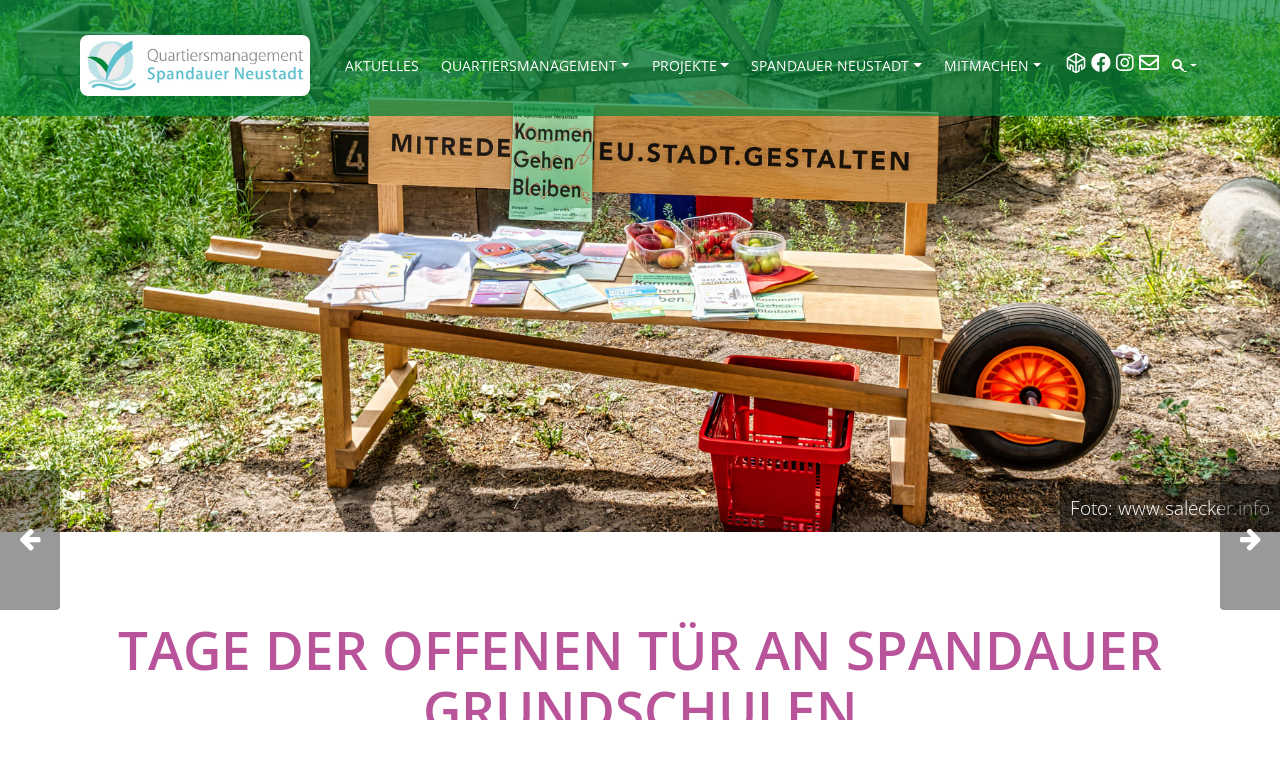

--- FILE ---
content_type: text/html; charset=utf-8
request_url: https://qm-spandauer-neustadt.de/Aktuelles/tage-der-offenen-t252r-an-spandauer-grundschulen
body_size: 51264
content:
<!DOCTYPE html>
<html  lang="de-DE">
<head id="Head"><meta content="text/html; charset=UTF-8" http-equiv="Content-Type" /><title>
	Tage der offenen Tür an Spandauer Grundschulen
</title><meta id="MetaDescription" name="description" content="Informationsangebote zum Schulstart 2024/25.

Für Kinder, die im Zeitraum vom 1. Oktober 2017 bis 30. September 2018 geboren sind und zum..." /><meta id="MetaRobots" name="robots" content="INDEX, FOLLOW" /><link href="/DependencyHandler.axd/641e42c7402a2f46108327bf9843e740/677/css" type="text/css" rel="stylesheet"/><script src="/DependencyHandler.axd/57deb93967f93b76ae1fb2fffc19e7c9/677/js" type="text/javascript"></script><link rel='SHORTCUT ICON' href='/Portals/7/Images/favicon.ico?ver=3w_nXJbXHdLO2JxbDeW1TQ%3d%3d' type='image/x-icon' /><meta name="eds__GmapsInitData" content="{&quot;instanceGlobal&quot;:&quot;EasyDnnSolutions1_1_instance&quot;,&quot;google&quot;:{&quot;maps&quot;:{&quot;api&quot;:{&quot;key&quot;:&quot;&quot;,&quot;libraries&quot;:[&quot;geometry&quot;,&quot;places&quot;]}}}}" /><meta property="og:site_name" content="QM Spandau" />
<meta property="og:title" content="Tage der offenen Tür an Spandauer Grundschulen" />
<meta property="og:description" content="Informationsangebote zum Schulstart 2024/25.

Für Kinder, die im Zeitraum vom 1. Oktober 2017 bis 30. September 2018 geboren sind und zum Schuljahr 2024/25 eingeschult werden, steht bereits in wenigen Wochen die Anmeldung zur Grundschule an: Der Anmeldezeitraum beginnt am 9. Oktober und läuft bis einschließlich 20. Oktober 2023.&nbsp;

Damit sich Eltern möglichst schon vor der Anmeldung einen Eindruck von der jeweils zuständigen Grundschule ihres Einschulungsbereiches verschaffen können,..." />
<meta property="og:url" content="https://qm-spandauer-neustadt.de/Aktuelles/tage-der-offenen-t252r-an-spandauer-grundschulen" />
<meta property="og:type" content="article" />

<meta property="og:image" content="https://qm-spandauer-neustadt.de/Portals/7/EasyDNNnews/1607/Spandau-200.png" />

<meta name="twitter:card" content="summary_large_image" />
<meta name="twitter:title" content="Tage der offenen Tür an Spandauer Grundschulen" />
<meta name="twitter:description" content="Informationsangebote zum Schulstart 2024/25.

Für Kinder, die im Zeitraum vom 1. Oktober 2017 bis 30. September 2018 geboren sind und zum Schuljahr 2024/25 eingeschult werden, steht bereits in..." />

<meta name="twitter:image" content="https://qm-spandauer-neustadt.de/Portals/7/EasyDNNnews/1607/Spandau-200.png" />
<script type="application/ld+json">{
	"@context": "http://schema.org",
	"@type": "NewsArticle",
	"mainEntityOfPage": {
	  "@type": "WebPage",
	  "@id": "https://qm-spandauer-neustadt.de/Aktuelles/tage-der-offenen-t252r-an-spandauer-grundschulen"
	},
	"headline": "Tage der offenen Tür an Spandauer Grundschulen",
	"image": {
		"@type": "ImageObject",
		"url": "https://qm-spandauer-neustadt.de/Portals/7/EasyDNNnews/1607/Spandau-200.png"
	  },
	"datePublished": "2023-09-18T20:32:00.0000000",
	"dateModified": "2023-10-08T00:17:14.2630000",
	"author": {
	  "@type": "Person",
	  "name": "Ralf Salecker"
	},
	 "publisher": {
	  "@type": "Organization",
	  "name": "QM Spandau",
	  "logo": {
		"@type": "ImageObject",
		"url": "https://qm-spandauer-neustadt.de/Portals/7/Logo.jpg?ver=b4A0TK_5Kvb4ZRE5kM02mw%3d%3d"
	  }
	},
	"description": "Informationsangebote zum Schulstart 2024/25."
  }
  </script><meta name="viewport" content="width=device-width, initial-scale=1.0, maximum-scale=1.0, user-scalable=0, shrink-to-fit=no" /></head>
<body id="Body">

    <form method="post" action="/Aktuelles/tage-der-offenen-t252r-an-spandauer-grundschulen" id="Form" enctype="multipart/form-data">
<div class="aspNetHidden">
<input type="hidden" name="__EVENTTARGET" id="__EVENTTARGET" value="" />
<input type="hidden" name="__EVENTARGUMENT" id="__EVENTARGUMENT" value="" />
<input type="hidden" name="__VIEWSTATE" id="__VIEWSTATE" value="/SqW44iWa2SDx2QqhDsTivDUUHPnCUKr5lTIDWW4ayfHY2dYz4GrBVMQp3i3UxnVy/bO5T93ZpYxRlTMYj2z5ka2FpSkUKb51Ths9GIBgPgAfm0czMA1Da1EIGq9MfskWxxUNh4VGr0OR5cwUSsG8QAvyqad+icHxVDl+gehF+yUnHXxbGW8pfnSji63n9M2MjoIZZmkqDSc8Gl3LdZwrpL8fif4JIBLyS7rkHKz8uXFE6neyBh4s/AcJlDpRgiKH4xNhSAoet5ygCG9GKAXquLXh9wSS7UzCSjTQO7qMuAkelMgJRiM4uIBZpElbWQ3xo3HTr/YyWKNoe1hDQpl4sxxDrEdktkCSANTl92RzKl88QPjMQFXqRaGhFLcSOrFCEMkz0KGYr3Jj3OBQaZlHmyTy17rp/yy8yjAjnXcopU/Zf1y4iL3EKyNTp2kPRl+MSaYkfto2sockd50EQytVwa+4tETWTYWakF4BlqMsN/qi0zsWmVEAUKk1NzrRBNjDSnpNW1NFp5rdxM8pUJkp4eqN/tRoJ2rDVt7n5+7G0ZuVW3SNZSpknLWGrstNzfN0XaCEfEwibkn7VmxxLx5kpokn+YN/gMF0cR6jrDN/y1JrUpEE0WL0zK+UFkWwWilw0XQht0jPLAQl5MCV1tvM/TJusbgyIhoA7wXM078e2OPPIMhBtxMzZpyXM00QcUIq4b5Cc10eBaigN47rXpWwq2qklM0JzOs51q2r51xR/Gzlx5qVIseuus8UDObMJ0ZrZXnSVtIBreyFptTOY1U1sByWFZVdrXIutL30LbnC68vDCw84/MWwAxtc5Vw0rr+VeWOcPGr1uGjMma99FHX/8W0PAPRsLxQfX5DPAWAhbmhuvQneDuMMmEgVEgOO9tMceZ/z9WJpN0qkiBeXtof6xJJ70kACunzLFuqMR+4/ZvE8+kALai96g1htHhHKhDYcTx7L6+YQqdr2JzhLwF/ZB4BlB7CeoR1vlbQzcBp0Z33AhBYZCgzHmEIo0dkwFh3T4nbQnkwEGqHw9R++AJfouP3ZFLVhWx7pL2frhGNjm/48dp97x3sqUHYi14652mq6Ofn9v1L6sZZLOOj24qK3ar7aB5WBz6VQ/S2apASWZHue3cijrBYUwROe9X7ZdPF0LGb/aTOFQeTAaWzU+Z2QLalKIhUIxhWmUX5jKs2EmtMCnw+e8uUPh9ZzV1Li1Zii4rr7oX+D+sjQzXqyZsGaHHgO5VbRauAjboRpXORNxVZbCYEmeahD3dzJS0hHaKUbys0iPw+0qX93IcUd1yWMaUGuFIymM96PrLlqRQAL6xQvpbERWTfOntHBqKlELWEBvc/A8JkayAd2cT05Id0xKYJIAZ8huTQnuJ2QPYkEeg5EF09Zpp3jJvMUQgfmRQi4s3lXs9XyEwTsaZvfTF4q98aWzpIQc+3RigPHjJ/F/GGl95I4J63PngpDghxvYEB/Wb2kwNy99eY2Qi8xdDVqr79nVdCnETpGDwskc00zndkR8AujGT4JOh/Y9sEkdnK6NkYV9VJygG+sk0e" />
</div>

<script type="text/javascript">
//<![CDATA[
var theForm = document.forms['Form'];
if (!theForm) {
    theForm = document.Form;
}
function __doPostBack(eventTarget, eventArgument) {
    if (!theForm.onsubmit || (theForm.onsubmit() != false)) {
        theForm.__EVENTTARGET.value = eventTarget;
        theForm.__EVENTARGUMENT.value = eventArgument;
        theForm.submit();
    }
}
//]]>
</script>


<script src="/WebResource.axd?d=pynGkmcFUV3dpXZh1kxz6N2IOea9AR5XzLn2ucpPoA077vYj6L7wGaLQZPU1&amp;t=638286137964787378" type="text/javascript"></script>


<script type="text/javascript">
//<![CDATA[
var __cultureInfo = {"name":"de-DE","numberFormat":{"CurrencyDecimalDigits":2,"CurrencyDecimalSeparator":",","IsReadOnly":false,"CurrencyGroupSizes":[3],"NumberGroupSizes":[3],"PercentGroupSizes":[3],"CurrencyGroupSeparator":".","CurrencySymbol":"€","NaNSymbol":"NaN","CurrencyNegativePattern":8,"NumberNegativePattern":1,"PercentPositivePattern":0,"PercentNegativePattern":0,"NegativeInfinitySymbol":"-unendlich","NegativeSign":"-","NumberDecimalDigits":2,"NumberDecimalSeparator":",","NumberGroupSeparator":".","CurrencyPositivePattern":3,"PositiveInfinitySymbol":"+unendlich","PositiveSign":"+","PercentDecimalDigits":2,"PercentDecimalSeparator":",","PercentGroupSeparator":".","PercentSymbol":"%","PerMilleSymbol":"‰","NativeDigits":["0","1","2","3","4","5","6","7","8","9"],"DigitSubstitution":1},"dateTimeFormat":{"AMDesignator":"","Calendar":{"MinSupportedDateTime":"\/Date(-62135596800000)\/","MaxSupportedDateTime":"\/Date(253402297199999)\/","AlgorithmType":1,"CalendarType":1,"Eras":[1],"TwoDigitYearMax":2029,"IsReadOnly":false},"DateSeparator":".","FirstDayOfWeek":1,"CalendarWeekRule":2,"FullDateTimePattern":"dddd, d. MMMM yyyy HH:mm:ss","LongDatePattern":"dddd, d. MMMM yyyy","LongTimePattern":"HH:mm:ss","MonthDayPattern":"d. MMMM","PMDesignator":"","RFC1123Pattern":"ddd, dd MMM yyyy HH\u0027:\u0027mm\u0027:\u0027ss \u0027GMT\u0027","ShortDatePattern":"dd.MM.yyyy","ShortTimePattern":"HH:mm","SortableDateTimePattern":"yyyy\u0027-\u0027MM\u0027-\u0027dd\u0027T\u0027HH\u0027:\u0027mm\u0027:\u0027ss","TimeSeparator":":","UniversalSortableDateTimePattern":"yyyy\u0027-\u0027MM\u0027-\u0027dd HH\u0027:\u0027mm\u0027:\u0027ss\u0027Z\u0027","YearMonthPattern":"MMMM yyyy","AbbreviatedDayNames":["So","Mo","Di","Mi","Do","Fr","Sa"],"ShortestDayNames":["So","Mo","Di","Mi","Do","Fr","Sa"],"DayNames":["Sonntag","Montag","Dienstag","Mittwoch","Donnerstag","Freitag","Samstag"],"AbbreviatedMonthNames":["Jan","Feb","Mrz","Apr","Mai","Jun","Jul","Aug","Sep","Okt","Nov","Dez",""],"MonthNames":["Januar","Februar","März","April","Mai","Juni","Juli","August","September","Oktober","November","Dezember",""],"IsReadOnly":false,"NativeCalendarName":"Gregorianischer Kalender","AbbreviatedMonthGenitiveNames":["Jan","Feb","Mrz","Apr","Mai","Jun","Jul","Aug","Sep","Okt","Nov","Dez",""],"MonthGenitiveNames":["Januar","Februar","März","April","Mai","Juni","Juli","August","September","Oktober","November","Dezember",""]},"eras":[1,"n. Chr.",null,0]};//]]>
</script>

<script src="/ScriptResource.axd?d=adh3E5cO-sthMp7v8xdtKWlz05OpzLV9BQ4dIgtfUaRVb8MUzXMEbWEuf-J-rdOE3hCBZki79WXFAq0z6IgCpy5gqg6y7My9pdxWrk4shwiocj0YCR36Uc3Kb9X5fTL6kRPuGA2&amp;t=13798092" type="text/javascript"></script>
<script src="/ScriptResource.axd?d=dF93vne5OdhhFm1Dy6UI3z0hnJFz968GO6r8dfwmPQBod943uji8a76x-bXJsKan1PSUNhUjx1l2RgC3Be4I5-i2RC05m2pC9sFYZt0zQAhVYYTYSlwBOqgcy5mwD-epJscgMs7sQv71KLRz0&amp;t=13798092" type="text/javascript"></script>
<div class="aspNetHidden">

	<input type="hidden" name="__VIEWSTATEGENERATOR" id="__VIEWSTATEGENERATOR" value="CA0B0334" />
	<input type="hidden" name="__VIEWSTATEENCRYPTED" id="__VIEWSTATEENCRYPTED" value="" />
	<input type="hidden" name="__EVENTVALIDATION" id="__EVENTVALIDATION" value="qZNBhyvah3NX0c9TlXSBKK1g7jF9Ig0s635qcuQ3OErW2oQ7HlPljjdeyBKko1UZI4xZxCFA8P9QbciQ9IhRiZO7H9Z4Xr0XLtElmViwu6tkqRIJVm6LlYKNpfHVtk9gDA25VWEI15CTpke/rprY7csUwyiGctWpmaj+e8HVpBF7lhzvdHCfGVikjS9lkFNGA/RAEQ==" />
</div><script src="/DependencyHandler.axd/83238440125846562aa2a7b4e9e70b10/677/js" type="text/javascript"></script>
<script type="text/javascript">
//<![CDATA[
Sys.WebForms.PageRequestManager._initialize('ScriptManager', 'Form', ['tdnn$ctr1637$ViewEasyDNNNewsMain$ctl00$upPanelComments','dnn_ctr1637_ViewEasyDNNNewsMain_ctl00_upPanelComments'], [], [], 90, '');
//]]>
</script>

        
        
        


<div class="EasyDNNSkin_Advantage">
<!-- header_StyleWizardTemplateSection -->
	<nav class="navbar navbar-color-on-scroll navbar-transparent fixed-top navbar-expand-lg" color-on-scroll="100">
		<div class="container eds_headerContainer">
			<div class="navbar-translate">
				<div class="navbar-brand eds_logo eds_headerLogo">
					<a id="dnn_dnnLOGO_hypLogo" title="QM Spandau" aria-label="QM Spandau" href="https://qm-spandauer-neustadt.de/"><img id="dnn_dnnLOGO_imgLogo" src="/Portals/7/Logo.jpg?ver=b4A0TK_5Kvb4ZRE5kM02mw%3d%3d" alt="QM Spandau" /></a>
					<div class="ripple-container"></div>
				</div>
				<button class="ml-auto navbar-toggler" type="button" data-toggle="collapse" aria-expanded="false" aria-label="Toggle navigation">
					<span class="sr-only">Toggle navigation</span>
					<span class="navbar-toggler-icon"></span>
					<span class="navbar-toggler-icon"></span>
					<span class="navbar-toggler-icon"></span>
				</button>
			</div>
			<div class="collapse navbar-collapse">
				<div class="responsAbilityMenu navbar-nav navbar-center ml-auto">
					<nav class="raMenuWrapper"><ol><li class="edsmm_menuItem edsmm_first edsmm_active Aktuelles"><span><a class="edsmm_itemContainer"  href="https://qm-spandauer-neustadt.de/Aktuelles">Aktuelles</a><span class="edsmm_childIndicator"></span></span></li><li class="edsmm_menuItem edsmm_hasChild Quartiersmanagement"><span><a class="edsmm_itemContainer" aria-expanded="false" href="https://qm-spandauer-neustadt.de/Quartiersmanagement">Quartiersmanagement</a><span class="edsmm_childIndicator"></span></span><div class="edsmm_level_1"><div class="edsmm_menuListsContainer"><ol><li class="edsmm_menuItem edsmm_first TeamampKontakt"><span><a class="edsmm_itemContainer"  href="https://qm-spandauer-neustadt.de/Quartiersmanagement/Team-Kontakt">Team &amp; Kontakt</a><span class="edsmm_childIndicator"></span></span></li><li class="edsmm_menuItem IntegriertesHandlungs-undEntwicklunskonzeptIHEK"><span><a class="edsmm_itemContainer"  href="https://qm-spandauer-neustadt.de/Quartiersmanagement/Integriertes-Handlungs-und-Entwicklunskonzept-IHEK">Integriertes Handlungs- und Entwicklunskonzept (IHEK)</a><span class="edsmm_childIndicator"></span></span></li><li class="edsmm_menuItem edsmm_last Downloads"><span><a class="edsmm_itemContainer"  href="https://qm-spandauer-neustadt.de/Quartiersmanagement/Downloads">Downloads</a><span class="edsmm_childIndicator"></span></span></li></ol></div></div></li><li class="edsmm_menuItem edsmm_hasChild Projekte"><span><a class="edsmm_itemContainer" aria-expanded="false" href="https://qm-spandauer-neustadt.de/Projekte">Projekte</a><span class="edsmm_childIndicator"></span></span><div class="edsmm_level_1"><div class="edsmm_menuListsContainer"><ol><li class="edsmm_menuItem edsmm_first edsmm_hasChild Projektfonds"><span><a class="edsmm_itemContainer"  href="https://qm-spandauer-neustadt.de/Projekte/Projektfonds">Projektfonds</a><span class="edsmm_childIndicator"></span></span><div class="edsmm_level_2"><div class="edsmm_menuListsContainer"><ol><li class="edsmm_menuItem edsmm_first NachbarschaftampIntegration"><span><a class="edsmm_itemContainer"  href="https://qm-spandauer-neustadt.de/Projekte/Projektfonds/Nachbarschaft-Integration">Nachbarschaft &amp; Integration</a><span class="edsmm_childIndicator"></span></span></li><li class="edsmm_menuItem 214ffentlicherRaum"><span><a class="edsmm_itemContainer"  href="https://qm-spandauer-neustadt.de/Projekte/Projektfonds/Öffentlicher-Raum">&#214;ffentlicher Raum</a><span class="edsmm_childIndicator"></span></span></li><li class="edsmm_menuItem Bildung"><span><a class="edsmm_itemContainer"  href="https://qm-spandauer-neustadt.de/Projekte/Projektfonds/Bildung">Bildung</a><span class="edsmm_childIndicator"></span></span></li><li class="edsmm_menuItem GesundheitampBewegung"><span><a class="edsmm_itemContainer"  href="https://qm-spandauer-neustadt.de/Projekte/Projektfonds/Gesundheit-Bewegung">Gesundheit &amp; Bewegung</a><span class="edsmm_childIndicator"></span></span></li><li class="edsmm_menuItem edsmm_last KlimaschutzampKlimaanpassung"><span><a class="edsmm_itemContainer"  href="https://qm-spandauer-neustadt.de/Projekte/Projektfonds/Klimaschutz-Klimaanpassung">Klimaschutz &amp; Klimaanpassung</a><span class="edsmm_childIndicator"></span></span></li></ol></div></div></li><li class="edsmm_menuItem edsmm_hasChild Aktionsfonds"><span><a class="edsmm_itemContainer"  href="https://qm-spandauer-neustadt.de/Projekte/Aktionsfonds">Aktionsfonds</a><span class="edsmm_childIndicator"></span></span><div class="edsmm_level_2"><div class="edsmm_menuListsContainer"><ol><li class="edsmm_menuItem edsmm_first gef246rderteProjekte2024"><span><a class="edsmm_itemContainer"  href="https://qm-spandauer-neustadt.de/Projekte/Aktionsfonds/geförderte-Projekte-2024">gef&#246;rderte Projekte 2024</a><span class="edsmm_childIndicator"></span></span></li><li class="edsmm_menuItem gef246rderteProjekte2023"><span><a class="edsmm_itemContainer"  href="https://qm-spandauer-neustadt.de/Projekte/Aktionsfonds/geförderte-Projekte-2023">gef&#246;rderte Projekte 2023</a><span class="edsmm_childIndicator"></span></span></li><li class="edsmm_menuItem gef246rderteProjekte2022"><span><a class="edsmm_itemContainer"  href="https://qm-spandauer-neustadt.de/Projekte/Aktionsfonds/geförderte-Projekte-2022">gef&#246;rderte Projekte 2022</a><span class="edsmm_childIndicator"></span></span></li><li class="edsmm_menuItem gef246rderteProjekte2021"><span><a class="edsmm_itemContainer"  href="https://qm-spandauer-neustadt.de/Projekte/Aktionsfonds/geförderte-Projekte-2021">gef&#246;rderte Projekte 2021</a><span class="edsmm_childIndicator"></span></span></li><li class="edsmm_menuItem gef246rderteProjekte2020"><span><a class="edsmm_itemContainer"  href="https://qm-spandauer-neustadt.de/Projekte/Aktionsfonds/geförderte-Projekte-2020">gef&#246;rderte Projekte 2020</a><span class="edsmm_childIndicator"></span></span></li><li class="edsmm_menuItem edsmm_last gef246rderteProjekte2019"><span><a class="edsmm_itemContainer"  href="https://qm-spandauer-neustadt.de/Projekte/Aktionsfonds/geförderte-Projekte-2019">gef&#246;rderte Projekte 2019</a><span class="edsmm_childIndicator"></span></span></li></ol></div></div></li><li class="edsmm_menuItem edsmm_last Baufonds"><span><a class="edsmm_itemContainer"  href="https://qm-spandauer-neustadt.de/Projekte/Baufonds">Baufonds</a><span class="edsmm_childIndicator"></span></span></li></ol></div></div></li><li class="edsmm_menuItem edsmm_hasChild SpandauerNeustadt"><span><a class="edsmm_itemContainer" aria-expanded="false" href="https://qm-spandauer-neustadt.de/Spandauer-Neustadt">Spandauer Neustadt</a><span class="edsmm_childIndicator"></span></span><div class="edsmm_level_1"><div class="edsmm_menuListsContainer"><ol><li class="edsmm_menuItem edsmm_first KiezkarteampwichtigeOrte"><span><a class="edsmm_itemContainer"  href="https://qm-spandauer-neustadt.de/Spandauer-Neustadt/Kiezkarte-wichtige-Orte">Kiezkarte &amp; wichtige Orte</a><span class="edsmm_childIndicator"></span></span></li><li class="edsmm_menuItem Audiowalk"><span><a class="edsmm_itemContainer"  href="https://qm-spandauer-neustadt.de/Spandauer-Neustadt/Audiowalk">Audiowalk</a><span class="edsmm_childIndicator"></span></span></li><li class="edsmm_menuItem edsmm_last WasistMilieuschutz"><span><a class="edsmm_itemContainer"  href="https://qm-spandauer-neustadt.de/Spandauer-Neustadt/Was-ist-Milieuschutz">Was ist Milieuschutz?</a><span class="edsmm_childIndicator"></span></span></li></ol></div></div></li><li class="edsmm_menuItem edsmm_last edsmm_hasChild Mitmachen"><span><a class="edsmm_itemContainer" aria-expanded="false" href="https://qm-spandauer-neustadt.de/Mitmachen">Mitmachen</a><span class="edsmm_childIndicator"></span></span><div class="edsmm_level_1"><div class="edsmm_menuListsContainer"><ol><li class="edsmm_menuItem edsmm_first Quartiersrat"><span><a class="edsmm_itemContainer"  href="https://qm-spandauer-neustadt.de/Mitmachen/Quartiersrat">Quartiersrat</a><span class="edsmm_childIndicator"></span></span></li><li class="edsmm_menuItem Aktionsfondsjury"><span><a class="edsmm_itemContainer"  href="https://qm-spandauer-neustadt.de/Mitmachen/Aktionsfondsjury">Aktionsfondsjury</a><span class="edsmm_childIndicator"></span></span></li><li class="edsmm_menuItem Anlaufstellef252rsRegisterSpandau"><span><a class="edsmm_itemContainer"  href="https://qm-spandauer-neustadt.de/Mitmachen/Anlaufstelle-fürs-Register-Spandau">Anlaufstelle f&#252;rs  Register Spandau</a><span class="edsmm_childIndicator"></span></span></li><li class="edsmm_menuItem Leihliste"><span><a class="edsmm_itemContainer"  href="https://qm-spandauer-neustadt.de/Mitmachen/Leihliste">Leihliste</a><span class="edsmm_childIndicator"></span></span></li><li class="edsmm_menuItem edsmm_last NetzwerkeundInitiativen"><span><a class="edsmm_itemContainer"  href="https://qm-spandauer-neustadt.de/Mitmachen/Netzwerke-und-Initiativen">Netzwerke und Initiativen</a><span class="edsmm_childIndicator"></span></span></li></ol></div></div></li></ol></nav>
				</div>
				<div class="ml-auto">
					<div id="dnn_HeaderTopRight"><div class="DnnModule DnnModule-DNN_HTML DnnModule-1939"><a name="1939"></a>
<div class="eds_containers_Nova eds_templateGroup_noTitle eds_template_NoTitleNoPadding eds_noPadding">
	<div id="dnn_ctr1939_ContentPane"><!-- Start_Module_1939 --><div id="dnn_ctr1939_ModuleContent" class="DNNModuleContent ModDNNHTMLC">
	<div id="dnn_ctr1939_HtmlModule_lblContent" class="Normal">
	<p><a href="https://nebenan.de/places/organizations/1683?utm_medium=shared_link&amp;utm_source=referral&amp;utm_campaign=organisation" target="_blank"><span class="nebenan"></span></a>&nbsp;<a href="https://www.facebook.com/QM.SpandauerNeustadt/" target="_blank"><i class="fab fa-facebook-f fa-lg"></i></a>&nbsp;<a href="https://www.instagram.com/qmspandauerneustadt/" target="_blank"><i class="fab fa-instagram fa-lg"></i></a>&nbsp;<a alt="Newsletter" href="/newsletter" target="_self"><i class="far fa-envelope fa-lg"></i></a></p>

</div>

</div><!-- End_Module_1939 --></div>
</div>
</div></div>
				</div>
				<div class="dropdown eds_userMenu">
					<button class="btn btn-link dropdown-toggle btn-primary eds_headerActionLink d-none d-lg-inline-block" type="button" id="loginLogout" data-toggle="dropdown" aria-haspopup="true" aria-expanded="false">
						<span class="sr-only">Login/Logout</span>
						<span class="fas fa-user"></span>
					</button>
					<div class="dropdown-menu dropdown-menu-right" x-placement="bottom-end" aria-labelledby="loginLogout">
						<div class="eds_userLogin">
							
<div id="dnn_USER1_registerGroup" class="registerGroup">
    <ul class="buttonGroup">
        
        
    	<li class="userDisplayName"><a id="dnn_USER1_enhancedRegisterLink" title="registrieren" rel="nofollow" onclick="return dnnModal.show(&#39;https://qm-spandauer-neustadt.de/Register?returnurl=https%253a%252f%252fqm-spandauer-neustadt.de%252fAktuelles&amp;popUp=true&#39;,/*showReturn*/true,600,950,true,&#39;&#39;)" href="https://qm-spandauer-neustadt.de/Register?returnurl=https%3a%2f%2fqm-spandauer-neustadt.de%2fAktuelles">registrieren</a></li>
                                               
    </ul>
</div>
							
<div id="dnn_LOGIN1_loginGroup" class="loginGroup">
    <a id="dnn_LOGIN1_enhancedLoginLink" title="anmelden" class="secondaryActionsList" rel="nofollow" onclick="return dnnModal.show(&#39;https://qm-spandauer-neustadt.de/Login?returnurl=/Aktuelles/tage-der-offenen-t252r-an-spandauer-grundschulen&amp;popUp=true&#39;,/*showReturn*/true,300,650,true,&#39;&#39;)" href="https://qm-spandauer-neustadt.de/Login?returnurl=%2fAktuelles%2ftage-der-offenen-t252r-an-spandauer-grundschulen">anmelden</a>
</div>
						</div>
					</div>
				</div>
				<div class="dropdown eds_searchDropdownWrapper">
					<button class="btn btn-link dropdown-toggle btn-primary eds_headerActionLink d-none d-lg-inline-block" type="button" id="search" data-toggle="dropdown" aria-haspopup="true" aria-expanded="false">
						<span class="sr-only">Search</span>
						<span class="fas fa-search"></span>
					</button>
					<div class="dropdown-menu eds_searchDropdown eds_searchH2" aria-labelledby="search">
						<span class="eds_searchClose">&times;</span>
						<span id="dnn_dnnSearch_ClassicSearch">
    
    
    <span class="searchInputContainer" data-moreresults="Weitere Ergebnisse anzeigen" data-noresult="keine Ergebnisse gefunden">
        <input name="dnn$dnnSearch$txtSearch" type="text" maxlength="255" size="20" id="dnn_dnnSearch_txtSearch" class="NormalTextBox" aria-label="Search" autocomplete="off" placeholder="suchen..." />
        <a class="dnnSearchBoxClearText" title="Suchtext entfernen"></a>
    </span>
    <a id="dnn_dnnSearch_cmdSearch" class="SearchButton" href="javascript:__doPostBack(&#39;dnn$dnnSearch$cmdSearch&#39;,&#39;&#39;)">Search</a>
</span>


<script type="text/javascript">
    $(function() {
        if (typeof dnn != "undefined" && typeof dnn.searchSkinObject != "undefined") {
            var searchSkinObject = new dnn.searchSkinObject({
                delayTriggerAutoSearch : 400,
                minCharRequiredTriggerAutoSearch : 2,
                searchType: 'S',
                enableWildSearch: true,
                cultureCode: 'de-DE',
                portalId: -1
                }
            );
            searchSkinObject.init();
            
            
            // attach classic search
            var siteBtn = $('#dnn_dnnSearch_SiteRadioButton');
            var webBtn = $('#dnn_dnnSearch_WebRadioButton');
            var clickHandler = function() {
                if (siteBtn.is(':checked')) searchSkinObject.settings.searchType = 'S';
                else searchSkinObject.settings.searchType = 'W';
            };
            siteBtn.on('change', clickHandler);
            webBtn.on('change', clickHandler);
            
            
        }
    });
</script>

					</div>
				</div>
				
			</div>
		</div>
	</nav>
<!-- header_StyleWizardTemplateSectionEnd -->
	<div class="page-header header-filter clear-filter eds_headerBg header-small" data-parallax="true">
		<div class="container-fluid px-0">
			<div class="row">
				<div class="container">
					<div class="row">
						<div class="col-12 eds_clearFix">
							<div id="dnn_HeaderPane" class="DNNEmptyPane"></div>
						</div>
					</div>
				</div>
			</div>
			<div class="eds_clearFix">
				<div id="dnn_HeaderPaneWide"><div class="DnnModule DnnModule-DNN_HTML DnnModule-1636"><a name="1636"></a>
<div class="eds_containers_Nova eds_templateGroup_noTitle eds_template_NoTitleNoPadding eds_noPadding">
	<div id="dnn_ctr1636_ContentPane"><!-- Start_Module_1636 --><div id="dnn_ctr1636_ModuleContent" class="DNNModuleContent ModDNNHTMLC">
	<div id="dnn_ctr1636_HtmlModule_lblContent" class="Normal">
	<figure class="image"><img alt="" src="/portals/7/Images/Kopf/2 Aktuelles.jpg?ver=Z9QRs3tE4mJvHa3j1KhW9w%3d%3d" /><lt-highlighter contenteditable="false" style="display: none;"><lt-div class="lt-highlighter__wrapper" spellcheck="false" style="width: 568px !important; height: 20.7969px !important; transform: none !important; transform-origin: 284px 10.3984px !important; zoom: 1 !important;"><lt-div class="lt-highlighter__scroll-element" style="top: 0px !important; left: 0px !important; width: 568px !important; height: 20.7969px !important;"></lt-div></lt-div></lt-highlighter>
<figcaption data-gramm="false" data-lt-tmp-id="lt-150033" spellcheck="false">Foto: www.salecker.info</figcaption>
</figure>

<p>&nbsp;</p>
<lt-toolbar contenteditable="false" data-lt-force-appearance="light" style="display: none;"><lt-div class="lt-toolbar__wrapper" style="left: 602px; position: absolute !important; top: 1547px !important; bottom: auto !important; z-index: auto;"><lt-div class="lt-toolbar__premium-icon"></lt-div><lt-div class="lt-toolbar__status-icon lt-toolbar__status-icon-has-no-errors" title="LanguageTool - Grammatik- und Rechtschreibprüfung"></lt-div></lt-div></lt-toolbar>

<div id="gtx-trans" style="left:46px; position:absolute; top:1520.8px">
<div class="gtx-trans-icon">&nbsp;</div>
</div>

</div>

</div><!-- End_Module_1636 --></div>
</div>
</div></div>
			</div>
		</div>
	</div>
	<main class="main">
		<div class="contentPanesBg">
			<div class="container">
				<div class="row">
					<div class="col-12 eds_clearFix">
						<div id="dnn_ContentPane"><div class="DnnModule DnnModule-EasyDNNnews DnnModule-1637"><a name="1637"></a>
<div class="eds_clearFix">
	<h1 class="title text-center"><span id="dnn_ctr1637_dnnTITLE_titleLabel" class="eds_title">Tage der offenen Tür an Spandauer Grundschulen</span>


</h1>
	<div id="dnn_ctr1637_ContentPane"><!-- Start_Module_1637 --><div id="dnn_ctr1637_ModuleContent" class="DNNModuleContent ModEasyDNNnewsC">
	

<script type="text/javascript">
	/*<![CDATA[*/
	
	
	
	
	
	
	
	
	
	
	

	eds3_5_jq(function ($) {
		if (typeof edn_fluidvids != 'undefined')
			edn_fluidvids.init({
				selector: ['.edn_fluidVideo iframe'],
				players: ['www.youtube.com', 'player.vimeo.com']
			});
		
		
		

	});
	/*]]>*/
</script>



<div class="eds_news_module_1637 news Firefly_Style_custom_sqod2axlxcy eds_style_custom_sqod2axlxcy eds_subCollection_news eds_news_Firefly eds_template_Details_Article_QM eds_templateGroup_detailsArticleDefault eds_styleSwitchCriteria_module-1637">
	

	

	

	

	<div id="dnn_ctr1637_ViewEasyDNNNewsMain_ctl00_pnlViewArticle">
		
		
		
		
		
<div class="EDN_article EDN_details">

	

		
		
		
	<div class="EDN_clear"></div>
	
<div class="Mleft">	
  <div class="EDN_mediaContainer">
		<div class="EDN_article-date">
			<span class="EDN_publish-day">18</span>
			<span>Sep</span>
			<span>2023</span>
		</div>
		<figure>
			<source media="(max-width: 480px)" srcset="/Portals/7/EasyDNNNews/1607/images/Spandau-200-400-400-p-L-97.png">
			<source media="(max-width: 640px)" srcset="/Portals/7/EasyDNNNews/1607/images/Spandau-200-600-600-p-L-97.png">
			<img alt="Tage der offenen Tür an Spandauer Grundschulen" src="/Portals/7/EasyDNNNews/1607/images/Spandau-200-600-600-p-L-97.png" />
         <figcaption>
            </figcaption>
		</figure>
       
		
		
	</div>
  
  </div>
  
	
	<div class="EDN_article-content">
		

		
		<p><strong>Informationsangebote zum Schulstart 2024/25.</strong></p>

<p>Für Kinder, die im Zeitraum vom 1. Oktober 2017 bis 30. September 2018 geboren sind und zum Schuljahr 2024/25 eingeschult werden, steht bereits in wenigen Wochen die Anmeldung zur Grundschule an: Der Anmeldezeitraum beginnt am 9. Oktober und läuft bis einschließlich 20. Oktober 2023.&nbsp;</p>

<p>Damit sich Eltern möglichst schon vor der Anmeldung einen Eindruck von der jeweils zuständigen Grundschule ihres Einschulungsbereiches verschaffen können, bieten viele Spandauer Grundschulen &bdquo;Tage der offenen Tür&ldquo;, Schulführungen oder ähnliche Informationsveranstaltungen an. Auch viele Schulen in freier Trägerschaft laden zu Informationstagen ein.</p>

<p>Alle bisher bekannten Termine und Informationsangebote der Spandauer Grundschulen (einschließlich der B.-Traven-Gemeinschaftsschule) sind in der beigefügten Übersicht sowie auf der Internetseite des Schul- und Sportamtes Spandau unter folgendem <a href="https://www.berlin.de/ba-spandau/politik-und-verwaltung/aemter/schul-und-sportamt/schule/schulorganisation-1294820.php"><strong>Link </strong></a>zu finden:</p>

<p>https://www.berlin.de/ba-spandau/politik-und-verwaltung/aemter/schul-und-sportamt/schule/schulorganisation-1294820.php</p>

		
		
		
		<div class="edn_fixedPrevNextArticleNavigation">
			
			<a class="edn_previusArticle" href="https://qm-spandauer-neustadt.de/Aktuelles/ausbildung-g228rtnerin-der-fachrichtung-garten-und-landschaftsbau-kennenlernen">
				
				<span class="edn_fixedNavImage" style="height:140px;">
					<img alt="Ausbildung Gärtner*in der Fachrichtung Garten- und Landschaftsbau  kennenlernen" src="/Portals/7/EasyDNNNews/1606/images/Spandau-200-140-140-c-L-97.png"/>
				</span>
				<span class="edn_fixedNavTitle">Ausbildung Gärtner*in der Fachrichtung Garten- und Landschaftsbau  kennenlernen</span>
				
				
			</a>
			
			
			<a class="edn_nextArticle" href="https://qm-spandauer-neustadt.de/Aktuelles/tag-der-offenen-moschee-tom-2023-der-gemeinden-in-reinickendorf-und-spandau">
				
				<span class="edn_fixedNavImage" style="height:140px;">
					<img alt="Tag der offenen Moschee (TOM) 2023 – der Gemeinden in Reinickendorf und Spandau" src="/Portals/7/EasyDNNNews/1611/images/FLYER-TOM-2023-Spandau-1-140-140-c-L-97.jpg"/>
				</span>
				<span class="edn_fixedNavTitle">Tag der offenen Moschee (TOM) 2023 – der Gemeinden in Reinickendorf und Spandau</span>
				
				
			</a>
			
		</div>
		
		
		<div class="EDN_clear"></div>
		
		
		
		

		
		
		


		<div class="EDN_clear"></div>

		
		
		
		
	</div>

		
		
		<input type="hidden" name="dnn$ctr1637$ViewEasyDNNNewsMain$ctl00$hfRate" id="dnn_ctr1637_ViewEasyDNNNewsMain_ctl00_hfRate" value=" .000" />
		<script type="text/javascript">
			// <![CDATA[
			eds3_5_jq(function ($) {
				var isArticleRated = false;
				if (!false)
					isArticleRated = $.cookie("EDNA-11607");
				var $rate_it = $(".EDN_article_rateit.M1637");

				$rate_it.bind('rated reset', function (e) {
					var ri = $(this),
						value = ri.rateit('value'),
						articleid = 1607,
						portalId = 7,
						moduleId = 1637,
						tabId = 427;

					$rate_it.rateit('readonly', true);
					ri.rateit('readonly', true);

					if (!false)
						$.cookie("EDNA-11607", "true");

					document.getElementById("dnn_ctr1637_ViewEasyDNNNewsMain_ctl00_hfRate").value = value;

					$.ajax({
						url: "/DesktopModules/EasyDNNNews/ashx/RateArticle.ashx",
						type: "POST",
						cache: false,
						dataType: 'json',
						timeout: 15000,
						data: {
							portalId: portalId,
							moduleId: moduleId,
							tabId: tabId,
							articleid: articleid,
							ratingValue: value
						}
					})
						.done(function (response, status) {
							ri.siblings('.current_rating').text(response);
						})
						.fail(function () {
						})
						.always(function () {
						});
				})
					.rateit('value', document.getElementById("dnn_ctr1637_ViewEasyDNNNewsMain_ctl00_hfRate").value)
					.rateit('readonly', isArticleRated)
					.rateit('step', 1);

				$('#dnn_ctr1637_ViewEasyDNNNewsMain_ctl00_upPanelComments').on('click', '#dnn_ctr1637_ViewEasyDNNNewsMain_ctl00_lbAddComment', function () {
					var $lbAddComment = $('#dnn_ctr1637_ViewEasyDNNNewsMain_ctl00_lbAddComment'),
						noErrors = true,

						$authorNameInput = $('#dnn_ctr1637_ViewEasyDNNNewsMain_ctl00_tbAddCommentName'),
						$authorEmailInput = $('#dnn_ctr1637_ViewEasyDNNNewsMain_ctl00_tbAddCommentEmail'),
						$authorGDPRAgreement = $('#dnn_ctr1637_ViewEasyDNNNewsMain_ctl00_cbShowCommentsGDPRComplianceAgreementRules'),
						authorName,
						authorEmail,
						comment = $('#dnn_ctr1637_ViewEasyDNNNewsMain_ctl00_tbAddComment').val(),

						$noAuthorName = $('#dnn_ctr1637_ViewEasyDNNNewsMain_ctl00_lblAddCommentNameError'),
						$noAuthorEmail = $('#dnn_ctr1637_ViewEasyDNNNewsMain_ctl00_lblAddCommentEmailError'),
						$authorEmailNotValid = $('#dnn_ctr1637_ViewEasyDNNNewsMain_ctl00_lblAddCommentEmailValid'),
						$noComment = $('#dnn_ctr1637_ViewEasyDNNNewsMain_ctl00_lblAddCommentError'),
						$notValidCaptcha = $('#dnn_ctr1637_ViewEasyDNNNewsMain_ctl00_lblCaptchaError'),
						$noauthorGDPRAgreement = $('#dnn_ctr1637_ViewEasyDNNNewsMain_ctl00_lblShowCommentsGDPRComplianceAgreementError'),

						emailRegex = /^(([^<>()[\]\\.,;:\s@\"]+(\.[^<>()[\]\\.,;:\s@\"]+)*)|(\".+\"))@((\[[0-9]{1,3}\.[0-9]{1,3}\.[0-9]{1,3}\.[0-9]{1,3}\])|(([a-zA-Z\-0-9]+\.)+[a-zA-Z]{2,}))$/;


					if ($lbAddComment.data('disable'))
						return false;

					if ($authorNameInput.length > 0) {
						authorName = $authorNameInput.val();

						$noAuthorName.css('display', 'none');

						if (authorName == '') {
							$noAuthorName.css('display', 'block');
							noErrors = false;
						}
					}

					if ($authorEmailInput.length > 0) {
						authorEmail = $authorEmailInput.val();

						$noAuthorEmail.css('display', 'none');
						$authorEmailNotValid.css('display', 'none');

						if (authorEmail == '') {
							$noAuthorEmail.css('display', 'block');
							noErrors = false;
						} else if (!emailRegex.test(authorEmail)) {
							$authorEmailNotValid.css('display', 'block');
							noErrors = false;
						}
					}

					if ($authorGDPRAgreement.length > 0) {
						$noauthorGDPRAgreement.css('display', 'none');
						if (!$authorGDPRAgreement[0].checked) {
							$noauthorGDPRAgreement.css('display', 'block');
							noErrors = false;
						}
					}

					if ($('#dnn_ctr1637_ViewEasyDNNNewsMain_ctl00_pnlCommentsCaptcha').length > 0) {
						var commentsCaptchaResponse = grecaptcha.getResponse(window.eds_commentsform_captchaId);
						if (commentsCaptchaResponse.length == 0) {
							$('#dnn_ctr1637_ViewEasyDNNNewsMain_ctl00_hfCommentsFormCaptchaResponse').val('');
							$notValidCaptcha.css('display', 'block');
							noErrors = false;
						}
						else {
							$('#dnn_ctr1637_ViewEasyDNNNewsMain_ctl00_hfCommentsFormCaptchaResponse').val(commentsCaptchaResponse);
							$notValidCaptcha.css('display', 'none');
						}
					}

					if (comment == '') {
						$noComment.css('display', 'block');
						noErrors = false;
					} else
						$noComment.css('display', 'none');

					if (noErrors)
						$lbAddComment.data('disable', true);
					else
						return false;
				});
			});
			//*/ ]]>
		</script>
		<div id="dnn_ctr1637_ViewEasyDNNNewsMain_ctl00_upPanelComments">
			
				
				
				<input type="hidden" name="dnn$ctr1637$ViewEasyDNNNewsMain$ctl00$hfReplayToComment" id="dnn_ctr1637_ViewEasyDNNNewsMain_ctl00_hfReplayToComment" />
			
		</div>
		
		
</div>

	
	</div>
	
	
	
</div>











</div><!-- End_Module_1637 --></div>
</div></div></div>
					</div>
				</div>
				<div class="row">
					<div class="col-lg-8 eds_clearFix">
						<div id="dnn_ContentPane1_8_12" class="DNNEmptyPane"></div>
					</div>
					<div class="col-lg-4 eds_clearFix">
						<div id="dnn_ContentPane1_4_12" class="DNNEmptyPane"></div>
					</div>
				</div>
				<div class="row">
					<div class="col-12 eds_clearFix">
						<div id="dnn_ContentPane1a" class="DNNEmptyPane"></div>
					</div>
				</div>
				<div class="row">
					<div class="col-lg-8 eds_clearFix">
						<div id="dnn_ContentPane1a_8_12" class="DNNEmptyPane"></div>
					</div>
					<div class="col-lg-4 eds_clearFix">
						<div id="dnn_ContentPane1a_4_12" class="DNNEmptyPane"></div>
					</div>
				</div>
				<div class="row">
					<div class="col-12 eds_clearFix">
						<div id="dnn_ContentPane1b" class="DNNEmptyPane"></div>
					</div>
				</div>
				<div class="row">
					<div class="col-lg-8 eds_clearFix">
						<div id="dnn_ContentPane1b_8_12" class="DNNEmptyPane"></div>
					</div>
					<div class="col-lg-4 eds_clearFix">
						<div id="dnn_ContentPane1b_4_12" class="DNNEmptyPane"></div>
					</div>
				</div>
			</div>
			<div class="eds_clearFix">
				<div id="dnn_ContentPaneWide" class="DNNEmptyPane"></div>
			</div>
			<div class="row no-gutters">
				<div class="col-8 eds_clearFix">
					<div id="dnn_ContentPane2_8_12" class="DNNEmptyPane"></div>
				</div>
				<div class="col-4 eds_clearFix">
					<div id="dnn_ContentPane2_4_12" class="DNNEmptyPane"></div>
				</div>
			</div>
		</div>
		<div class="content2Bg section-image">
			<div class="container">
				<div class="row">
					<div class="col-12 eds_clearFix">
						<div id="dnn_Content2" class="DNNEmptyPane"></div>
					</div>
				</div>
			</div>
			<div class="eds_clearFix">
				<div id="dnn_Content2Wide" class="DNNEmptyPane"></div>
			</div>
		</div>
		<div class="content3Bg">
			<div class="container">
				<div class="row">
					<div class="col-12 eds_clearFix">
						<div id="dnn_Content3" class="DNNEmptyPane"></div>
					</div>
				</div>
			</div>
			<div class="eds_clearFix">
				<div id="dnn_Content3Wide" class="DNNEmptyPane"></div>
			</div>
		</div>
		<div class="content4Bg section-image">
			<div class="container">
				<div class="row">
					<div class="col-12 eds_clearFix">
						<div id="dnn_Content4" class="DNNEmptyPane"></div>
					</div>
				</div>
			</div>
			<div class="eds_clearFix">
				<div id="dnn_Content4Wide" class="DNNEmptyPane"></div>
			</div>
		</div>
		<div class="content5Bg section-image">
			<div class="container">
				<div class="row">
					<div class="col-12 eds_clearFix">
						<div id="dnn_Content5" class="DNNEmptyPane"></div>
					</div>
				</div>
			</div>
			<div class="eds_clearFix">
				<div id="dnn_Content5Wide" class="DNNEmptyPane"></div>
			</div>
		</div>
		<div class="content6Bg">
			<div class="container">
				<div class="row">
					<div class="col-12 eds_clearFix">
						<div id="dnn_Content6" class="DNNEmptyPane"></div>
					</div>
				</div>
			</div>
			<div class="eds_clearFix">
				<div id="dnn_Content6Wide" class="DNNEmptyPane"></div>
			</div>
		</div>
		<div class="content7Bg section-dark">
			<div class="container">
				<div class="row">
					<div class="col-12 eds_clearFix">
						<div id="dnn_Content7" class="DNNEmptyPane"></div>
					</div>
				</div>
			</div>
			<div class="eds_clearFix">
				<div id="dnn_Content7Wide" class="DNNEmptyPane"></div>
			</div>
		</div>
		<div class="content8Bg">
			<div class="container">
				<div class="row">
					<div class="col-12 eds_clearFix">
						<div id="dnn_Content8" class="DNNEmptyPane"></div>
					</div>
				</div>
			</div>
			<div class="eds_clearFix">
				<div id="dnn_Content8Wide" class="DNNEmptyPane"></div>
			</div>
		</div>
		<div class="content9Bg section-image">
			<div class="container">
				<div class="row">
					<div class="col-12 eds_clearFix">
						<div id="dnn_Content9" class="DNNEmptyPane"></div>
					</div>
				</div>
			</div>
			<div class="eds_clearFix">
				<div id="dnn_Content9Wide" class="DNNEmptyPane"></div>
			</div>
		</div>
		<div class="content10Bg">
			<div class="container">
				<div class="row">
					<div class="col-12 eds_clearFix">
						<div id="dnn_Content10" class="DNNEmptyPane"></div>
					</div>
				</div>
			</div>
			<div class="eds_clearFix">
				<div id="dnn_Content10Wide" class="DNNEmptyPane"></div>
			</div>
		</div>
		<div class="content11Bg section-image">
			<div class="container">
				<div class="row">
					<div class="col-12 eds_clearFix">
						<div id="dnn_Content11" class="DNNEmptyPane"></div>
					</div>
				</div>
			</div>
			<div class="eds_clearFix">
				<div id="dnn_Content11Wide" class="DNNEmptyPane"></div>
			</div>
		</div>
		<div class="content12Bg">
			<div class="container">
				<div class="row">
					<div class="col-12 eds_clearFix">
						<div id="dnn_Content12" class="DNNEmptyPane"></div>
					</div>
				</div>
			</div>
			<div class="eds_clearFix">
				<div id="dnn_Content12Wide" class="DNNEmptyPane"></div>
			</div>
		</div>
		<div class="content13Bg section-gray">
			<div class="container">
				<div class="row">
					<div class="col-12 eds_clearFix">
						<div id="dnn_Content13"><div class="DnnModule DnnModule-DNN_HTML DnnModule-1607"><a name="1607"></a>
<div class="eds_containers_Nova eds_templateGroup_noTitle eds_template_NoTitle">
	<div id="dnn_ctr1607_ContentPane"><!-- Start_Module_1607 --><div id="dnn_ctr1607_ModuleContent" class="DNNModuleContent ModDNNHTMLC">
	<div id="dnn_ctr1607_HtmlModule_lblContent" class="Normal">
	<div class="row">
<div class="col-md-6 edsBB__col edsBB__droppable ui-droppable">
<div class="card card-blog card-plain">
<div class="row">
<div class="col-md-4">
<div><img alt="undefined" src="/portals/7/Images/Logo_schwarz.gif" title="undefined" /></div>

<p>&nbsp;</p>
</div>

<div class="col-md-8">
<h6 style="text-align:left">Quartiersmanagement<br />
Spandauer Neustadt</h6>

<p style="text-align:left">Lynarstraße 13<br />
13585 Berlin<br />
Tel. 030 28 83 22 28<br />
Fax 030 28 83 22 29<br />
<a href="mailto:team@qm-spandauer-neustadt.de">team@qm-spandauer-neustadt.de</a></p>

<p style="text-align:left">&nbsp;</p>
</div>
</div>
</div>
</div>

<div class="col-md-6 edsBB__col edsBB__droppable ui-droppable">
<div class="card card-blog card-plain">
<div class="row">
<div class="col-md-4">
<div><img alt="undefined" src="/Portals/1/BlockBuilderImages/633/STERN_weissePunkte_530px.png" /></div>
</div>

<p>&nbsp;</p>

<div class="col-md-8">
<h6 style="text-align:left">S.T.E.R.N.<br />
Gesellschaft der<br />
behutsamen Stadterneuerung mbH</h6>

<p style="text-align:left">Straßburger Straße 55<br />
10405 Berlin<br />
Tel. 030 44 36 36 10<br />
<a href="mailto:info@stern-berlin.de">info@stern-berlin.de</a><br />
<a href="https://www.stern-berlin.com" target="_blank">www.stern-berlin.com</a></p>
</div>
</div>
</div>
</div>
</div>

</div>

</div><!-- End_Module_1607 --></div>
</div>
</div></div>
					</div>
				</div>
			</div>
			<div class="eds_clearFix">
				<div id="dnn_Content13Wide" class="DNNEmptyPane"></div>
			</div>
		</div>
		<div class="content14Bg section-image">
			<div class="container">
				<div class="row">
					<div class="col-12 eds_clearFix">
						<div id="dnn_Content14" class="DNNEmptyPane"></div>
					</div>
				</div>
			</div>
			<div class="eds_clearFix">
				<div id="dnn_Content14Wide" class="DNNEmptyPane"></div>
			</div>
		</div>
		<div class="content15Bg section-dark">
			<div class="container">
				<div class="row">
					<div class="col-12 eds_clearFix">
						<div id="dnn_Content15" class="DNNEmptyPane"></div>
					</div>
				</div>
			</div>
			<div class="eds_clearFix">
				<div id="dnn_Content15Wide" class="DNNEmptyPane"></div>
			</div>
		</div>
		<div class="content16Bg">
			<div class="container">
				<div class="row">
					<div class="col-12 eds_clearFix">
						<div id="dnn_Content16" class="DNNEmptyPane"></div>
					</div>
				</div>
			</div>
			<div class="eds_clearFix">
				<div id="dnn_Content16Wide" class="DNNEmptyPane"></div>
			</div>
		</div>
		<div class="content17Bg section-image">
			<div class="container">
				<div class="row">
					<div class="col-12 eds_clearFix">
						<div id="dnn_Content17" class="DNNEmptyPane"></div>
					</div>
				</div>
			</div>
			<div class="eds_clearFix">
				<div id="dnn_Content17Wide" class="DNNEmptyPane"></div>
			</div>
		</div>
	</main>
<!-- footer_StyleWizardTemplateSection -->
	<footer class="footer footer-white footer-big">
		<div class="container">
			<div class="content">
				<div class="row">
					<div class="col-md-6 col-lg-2 eds_clearFix">
						<div id="dnn_FooterLeft1Pane" class="DNNEmptyPane"></div>
					</div>
					<div class="col-md-6 col-lg-2 eds_clearFix">
						<div id="dnn_FooterLeft2Pane" class="mt-4 mt-md-0 DNNEmptyPane"></div>
					</div>
					<div class="col-md-6 col-lg-4 eds_clearFix">
						<div id="dnn_FooterMiddlePane" class="mt-4 mt-lg-0 DNNEmptyPane"></div>
					</div>
					<div class="col-md-6 col-lg-4 eds_clearFix">
						<div id="dnn_FooterRightPane" class="mt-4 mt-lg-0 DNNEmptyPane"></div>
					</div>
					<div class="col-12 eds_clearFix">
						<div id="dnn_FooterBottomPane"><div class="DnnModule DnnModule-DNN_HTML DnnModule-1608"><a name="1608"></a>
<div class="eds_containers_Nova eds_templateGroup_noTitle eds_template_NoTitle">
	<div id="dnn_ctr1608_ContentPane"><!-- Start_Module_1608 --><div id="dnn_ctr1608_ModuleContent" class="DNNModuleContent ModDNNHTMLC">
	<div id="dnn_ctr1608_HtmlModule_lblContent" class="Normal">
	<div class="edsBB__container">
<div class="align-items-center edsBB__row row">
<div class="col-md-5 col-sm-12 data-col= edsBB__col edsBB__droppable ui-droppable">
<div class="edsBB_droppableItem"><img alt="Logoleiste QM Spandauer Neustadt" height="108" src="/portals/7/Logoleiste%20fur%20QM-Webseite%20-%201800.jpg" style="float:left" title="image" width="1600" /></div>
</div>
</div>
</div>

</div>

</div><!-- End_Module_1608 --></div>
</div>
</div></div>
					</div>
				</div>
			</div>
			<hr>
			<div class="copyright pull-center">
				<span id="dnn_dnnCopyright_lblCopyright" class="SkinObject">Copyright DNN Corp, 2026</span>
,
				<a id="dnn_dnnTerms_hypTerms" class="SkinObject" rel="nofollow" href="https://qm-spandauer-neustadt.de/Terms">Impressum</a>,
				<a id="dnn_dnnPrivacy_hypPrivacy" class="SkinObject" rel="nofollow" href="https://qm-spandauer-neustadt.de/Privacy">Datenschutzerklärung</a>
			</div>
		</div>
	</footer><!-- footer_StyleWizardTemplateSectionEnd -->
</div>




<!--CDF(Css|/Portals/_default/skins/advantage/common/fontawesome/css/all.min.css|DnnPageHeaderProvider|11)-->
<!--CDF(Css|/Portals/_default/skins/advantage/common/css/kit.css|DnnPageHeaderProvider|12)-->
<!--CDF(Css|/Portals/_default/skins/advantage/common/css/base.css|DnnPageHeaderProvider|13)-->


<!--CDF(Javascript|/Portals/_default/skins/advantage/common/js/main.js|DnnBodyProvider|100)-->
<!--CDF(Javascript|/Portals/_default/skins/advantage/common/js/kit.js|DnnBodyProvider|100)-->
<!--CDF(Javascript|/Portals/_default/skins/advantage/common/js/popper.min.js|DnnBodyProvider|100)-->
<!--CDF(Javascript|/Portals/_default/skins/advantage/common/js/bootstrap-material-design.min.js|DnnBodyProvider|100)-->
<!--CDF(Javascript|/Portals/_default/skins/advantage/common/js/moment.min.js|DnnBodyProvider|100)-->
<!--CDF(Javascript|/Portals/_default/skins/advantage/common/js/jquery.flexisel.js|DnnBodyProvider|100)-->
<!--CDF(Javascript|/Portals/_default/skins/advantage/common/js/demo.js|DnnBodyProvider|100)-->
        <input name="ScrollTop" type="hidden" id="ScrollTop" />
        <input name="__dnnVariable" type="hidden" id="__dnnVariable" autocomplete="off" value="`{`__scdoff`:`1`,`sf_siteRoot`:`/`,`sf_tabId`:`427`}" />
        <input name="__RequestVerificationToken" type="hidden" value="gSVV0iuzcg_y4dvyxSiy7KYxSN57ftQBgJrfhoV-4r-kRPUw3RupHjk1cVTSRXjUt35GAQ2" />
    </form>
    <!--CDF(Javascript|/js/dnncore.js|DnnBodyProvider|100)--><!--CDF(Css|/Portals/7/pages.css|DnnPageHeaderProvider|100)--><!--CDF(Javascript|/js/dnn.modalpopup.js|DnnBodyProvider|50)--><!--CDF(Css|/Resources/Shared/stylesheets/dnndefault/7.0.0/default.css|DnnPageHeaderProvider|5)--><!--CDF(Css|/Portals/_default/Containers/Nova/container.css|DnnPageHeaderProvider|25)--><!--CDF(Css|/Portals/_default/Containers/Advantage/container.css|DnnPageHeaderProvider|25)--><!--CDF(Css|/Portals/_default/Containers/Nova/container.css|DnnPageHeaderProvider|25)--><!--CDF(Css|/Portals/_default/Containers/Nova/container.css|DnnPageHeaderProvider|25)--><!--CDF(Css|/Portals/_default/Containers/Nova/container.css|DnnPageHeaderProvider|25)--><!--CDF(Css|/Portals/_default/skins/advantage/assets/css/custom/sfkssb7qsom.css|DnnPageHeaderProvider|14)--><!--CDF(Css|/Resources/Search/SearchSkinObjectPreview.css|DnnPageHeaderProvider|10)--><!--CDF(Javascript|/Resources/Search/SearchSkinObjectPreview.js|DnnBodyProvider|100)--><!--CDF(Javascript|/js/dnn.js|DnnBodyProvider|12)--><!--CDF(Javascript|/js/dnn.servicesframework.js|DnnBodyProvider|100)--><!--CDF(Javascript|/DesktopModules/EasyDNNNews/static/eds_jquery/eds_jq.js|DnnPageHeaderProvider|5)--><!--CDF(Css|/DesktopModules/EasyDNNNews/static/rateit/css/rateit.css|DnnPageHeaderProvider|100)--><!--CDF(Javascript|/DesktopModules/EasyDNNNews/static/rateit/js/jquery.rateit_2.2.js|DnnBodyProvider|100)--><!--CDF(Css|/DesktopModules/EasyDNNNews/static/common/common.css|DnnPageHeaderProvider|101)--><!--CDF(Javascript|/DesktopModules/EasyDNNNews/js/jquery.cookie_2.2.js|DnnBodyProvider|101)--><!--CDF(Javascript|/DesktopModules/EasyDNNNews/static/fluidvids/fluidvids_custom.min.js|DnnBodyProvider|102)--><!--CDF(Css|/DesktopModules/EasyDNNnews/Templates/_default/Firefly/Firefly.css|DnnPageHeaderProvider|16)--><!--CDF(Css|/DesktopModules/EasyDNNnews/Templates/_default/Firefly/StylesCSS/custom_sqod2axlxcy.css|DnnPageHeaderProvider|17)--><!--CDF(Javascript|/DesktopModules/EasyDNNNews/static/EasyDnnSolutions/EasyDnnSolutions_1.1_2.2.js|DnnBodyProvider|103)--><!--CDF(Javascript|/Resources/libraries/jQuery/03_07_01/jquery.js|DnnPageHeaderProvider|5)--><!--CDF(Javascript|/Resources/libraries/jQuery-Migrate/03_04_01/jquery-migrate.js|DnnPageHeaderProvider|6)--><!--CDF(Javascript|/Resources/libraries/jQuery-UI/01_13_02/jquery-ui.min.js|DnnPageHeaderProvider|10)-->
    
</body>
</html>


--- FILE ---
content_type: application/x-javascript
request_url: https://qm-spandauer-neustadt.de/DependencyHandler.axd/83238440125846562aa2a7b4e9e70b10/677/js
body_size: 71643
content:
var dnnJscriptVersion="6.0.0";if(typeof(Sys.Browser.Chrome)=="undefined"){Sys.Browser.Chrome={};if(navigator.userAgent.indexOf(" Chrome/")>-1){Sys.Browser.agent=Sys.Browser.Chrome;Sys.Browser.version=parseFloat(navigator.userAgent.match(/Chrome\/(\d+\.\d+)/)[1]);Sys.Browser.name="Chrome";Sys.Browser.hasDebuggerStatement=true}}else{if(Sys.Browser.agent===Sys.Browser.InternetExplorer&&Sys.Browser.version>10){HTMLAnchorElement.prototype.attachEvent=function(a,b){if(a.substr(0,2)=="on"){a=a.substr(2)}this.addEventListener(a,b,false)};HTMLAnchorElement.prototype.detachEvent=function(a,b){if(a.substr(0,2)=="on"){a=a.substr(2)}this.removeEventListener(a,b,false)}}}var DNN_HIGHLIGHT_COLOR="#9999FF";var COL_DELIMITER=String.fromCharCode(18);var ROW_DELIMITER=String.fromCharCode(17);var QUOTE_REPLACEMENT=String.fromCharCode(19);var KEY_LEFT_ARROW=37;var KEY_UP_ARROW=38;var KEY_RIGHT_ARROW=39;var KEY_DOWN_ARROW=40;var KEY_RETURN=13;var KEY_ESCAPE=27;Type.registerNamespace("dnn");dnn.extend=function(a,b){for(s in b){a[s]=b[s]}return a};dnn.extend(dnn,{apiversion:new Number("04.02"),pns:"",ns:"dnn",diagnostics:null,vars:null,dependencies:new Array(),isLoaded:false,delay:[],_delayedSet:null,getVars:function(){if(this.vars==null){var a=dnn.dom.getById("__dnnVariable");if(a!=null){if(a.value.indexOf("`")==0){a.value=a.value.substring(1).replace(/`/g,'"')}if(a.value.indexOf("__scdoff")!=-1){COL_DELIMITER="~|~";ROW_DELIMITER="~`~";QUOTE_REPLACEMENT="~!~"}}if(a!=null&&a.value.length>0){this.vars=Sys.Serialization.JavaScriptSerializer.deserialize(a.value)}else{this.vars=[]}}return this.vars},getVar:function(key,def){if(this.getVars()[key]!=null){var re=new RegExp(QUOTE_REPLACEMENT,"g");return this.getVars()[key].replace(re,'"')}return def},setVar:function(b,c){if(this.vars==null){this.getVars()}this.vars[b]=c;var a=dnn.dom.getById("__dnnVariable");if(a==null){a=dnn.dom.createElement("INPUT");a.type="hidden";a.id="__dnnVariable";dnn.dom.appendChild(dnn.dom.getByTagName("body")[0],a)}if(dnn.isLoaded){a.value=Sys.Serialization.JavaScriptSerializer.serialize(this.vars)}else{dnn._delayedSet={key:b,val:c}}return true},callPostBack:function(action){var postBack=dnn.getVar("__dnn_postBack");var data="";if(postBack.length>0){data+=action;for(var i=1;i<arguments.length;i++){var aryParam=arguments[i].split("=");data+=COL_DELIMITER+aryParam[0]+COL_DELIMITER+aryParam[1]}eval(postBack.replace("[DATA]",data));return true}return false},createDelegate:function(a,b){return Function.createDelegate(a,b)},doDelay:function(b,c,d,a){if(this.delay[b]==null){this.delay[b]=new dnn.delayObject(d,a,b);this.delay[b].num=window.setTimeout(dnn.createDelegate(this.delay[b],this.delay[b].complete),c)}},cancelDelay:function(a){if(this.delay[a]!=null){window.clearTimeout(this.delay[a].num);this.delay[a]=null}},decodeHTML:function(a){return a.toString().replace(/&amp;/g,"&").replace(/&lt;/g,"<").replace(/&gt;/g,">").replace(/&quot;/g,'"')},encode:function(a,c){var b=a;if(encodeURIComponent){b=encodeURIComponent(b)}else{b=escape(b)}if(c==false){return b}return b.replace(/%/g,"%25")},encodeHTML:function(a){return a.toString().replace(/&/g,"&amp;").replace(/</g,"&lt;").replace(/>/g,"&gt;").replace(/'/g,"&apos;").replace(/\"/g,"&quot;")},encodeJSON:function(a){return a.toString().replace(/&/g,"&amp;").replace(/</g,"&lt;").replace(/>/g,"&gt;").replace(/'/g,"\u0027").replace(/\"/g,"&quot;").replace(/\\/g,"\\\\")},evalJSON:function(a){return Sys.Serialization.JavaScriptSerializer.deserialize(a)},escapeForEval:function(a){return a.replace(/\\/g,"\\\\").replace(/\'/g,"\\'").replace(/\r/g,"").replace(/\n/g,"\\n").replace(/\./,"\\.")},getEnumByValue:function(a,b){for(var c in a){if(typeof(a[c])=="number"&&a[c]==b){return c}}},_onload:function(){dnn.isLoaded=true;if(dnn._delayedSet){dnn.setVar(dnn._delayedSet.key,dnn._delayedSet.val)}},addIframeMask:function(c){if(dnn.dom.browser.isType("ie")&&(c.previousSibling==null||c.previousSibling.nodeName.toLowerCase()!="iframe")){var a=document.createElement("iframe");c.parentNode.insertBefore(a,c);var b=c.getBoundingClientRect();a.style.position="absolute";a.style.left=c.offsetLeft+"px";a.style.top=c.offsetTop+"px";a.style.width=(b.right-b.left)+"px";a.style.height=(b.bottom-b.top)+"px";a.style.opacity="0";a.style.filter="progid:DXImageTransform.Microsoft.Alpha(opacity=0)";a.style.zIndex="-1";return a}return null},removeIframeMask:function(a){if(dnn.dom.browser.isType("ie")&&(a.previousSibling!=null&&a.previousSibling.nodeName.toLowerCase()=="iframe")){a.parentNode.removeChild(a.previousSibling)}}});dnn.delayObject=function(c,a,b){this.num=null;this.pfunc=c;this.context=a;this.type=b};dnn.delayObject.prototype={complete:function(){dnn.delay[this.type]=null;this.pfunc(this.context)}};dnn.delayObject.registerClass("dnn.delayObject");dnn.ScriptRequest=function(e,d,c){this.ctl=null;this.xmlhttp=null;this.src=null;this.text=null;if(e!=null&&e.length>0){var b=dnn.dom.scriptFile(e);var a=dnn.getVar(b+".resx","");if(a.length>0){this.src=a}else{this.src=e}}if(d!=null&&d.length>0){this.text=d}this.callBack=c;this.status="init";this.timeOut=5000;this._xmlhttpStatusChangeDelegate=dnn.createDelegate(this,this.xmlhttpStatusChange);this._statusChangeDelegate=dnn.createDelegate(this,this.statusChange);this._completeDelegate=dnn.createDelegate(this,this.complete);this._reloadDelegate=dnn.createDelegate(this,this.reload)};dnn.ScriptRequest.prototype={load:function(){this.status="loading";this.ctl=document.createElement("script");this.ctl.type="text/javascript";if(this.src!=null){if(dnn.dom.browser.isType(dnn.dom.browser.Safari)){this.xmlhttp=new XMLHttpRequest();this.xmlhttp.open("GET",this.src,true);this.xmlhttp.onreadystatechange=this._xmlhttpStatusChangeDelegate;this.xmlhttp.send(null);return}else{if(dnn.dom.browser.isType(dnn.dom.browser.InternetExplorer)){this.ctl.onreadystatechange=this._statusChangeDelegate}else{if(dnn.dom.browser.isType(dnn.dom.browser.Opera)==false){this.ctl.onload=this._completeDelegate}}this.ctl.src=this.src}dnn.dom.scriptElements[this.src]=this.ctl}else{if(dnn.dom.browser.isType(dnn.dom.browser.Safari)){this.ctl.innerHTML=dnn.encodeHTML(this.text)}else{this.ctl.text=this.text}}var a=dnn.dom.getByTagName("HEAD");if(a){if(dnn.dom.browser.isType(dnn.dom.browser.Opera)==false||this.src!=null){a[0].appendChild(this.ctl)}}else{alert("Cannot load dynamic script, no HEAD tag present.")}if(this.src==null||dnn.dom.browser.isType(dnn.dom.browser.Opera)){this.complete()}else{if(this.timeOut){dnn.doDelay("loadScript_"+this.src,this.timeOut,this._reloadDelegate,null)}}},xmlhttpStatusChange:function(){if(this.xmlhttp.readyState!=4){return}this.src=null;this.text=this.xmlhttp.responseText;this.load()},statusChange:function(){if((this.ctl.readyState=="loaded"||this.ctl.readyState=="complete")&&this.status!="complete"){this.complete()}},reload:function(){if(dnn.dom.scriptStatus(this.src)=="complete"){this.complete()}else{this.load()}},complete:function(){dnn.cancelDelay("loadScript_"+this.src);this.status="complete";if(typeof(this.callBack)!="undefined"){this.callBack(this)}this.dispose()},dispose:function(){this.callBack=null;if(this.ctl){if(this.ctl.onreadystatechange){this.ctl.onreadystatechange=new function(){}}else{if(this.ctl.onload){this.ctl.onload=null}}this.ctl=null}this.xmlhttp=null;this._xmlhttpStatusChangeDelegate=null;this._statusChangeDelegate=null;this._completeDelegate=null;this._reloadDelegate=null}};dnn.ScriptRequest.registerClass("dnn.ScriptRequest");Type.registerNamespace("dnn.dom");dnn.extend(dnn.dom,{pns:"dnn",ns:"dom",browser:null,__leakEvts:[],scripts:[],scriptElements:[],tweens:[],attachEvent:function(a,c,d){if(a.addEventListener){var b=c.substring(2);a.addEventListener(b,function(e){dnn.dom.event=new dnn.dom.eventObject(e,e.target);return d()},false)}else{a.attachEvent(c,function(){dnn.dom.event=new dnn.dom.eventObject(window.event,window.event.srcElement);return d()})}return true},cursorPos:function(b){if(b.value.length==0){return 0}var h=-1;if(b.selectionStart){h=b.selectionStart}else{if(b.createTextRange){var f=window.document.selection.createRange();var a=b.createTextRange();if(a==null||f==null||((f.text!="")&&a.inRange(f)==false)){return-1}if(f.text==""){if(a.boundingLeft==f.boundingLeft){h=0}else{var d=b.tagName.toLowerCase();if(d=="input"){var g=a.text;var c=1;while(c<g.length){a.findText(g.substring(c));if(a.boundingLeft==f.boundingLeft){break}c++}}else{if(d=="textarea"){var c=b.value.length+1;var e=document.selection.createRange().duplicate();while(e.parentElement()==b&&e.move("character",1)==1){--c}if(c==b.value.length+1){c=-1}}}h=c}}else{h=a.text.indexOf(f.text)}}}return h},cancelCollapseElement:function(a){dnn.cancelDelay(a.id+"col");a.style.display="none"},collapseElement:function(b,c,d){if(c==null){c=10}b.style.overflow="hidden";var a=new Object();a.num=c;a.ctl=b;a.pfunc=d;b.origHeight=b.offsetHeight;dnn.dom.__collapseElement(a)},__collapseElement:function(a){var c=a.num;var b=a.ctl;var d=b.origHeight/c;if(b.offsetHeight-(d*2)>0){b.style.height=(b.offsetHeight-d).toString()+"px";dnn.doDelay(b.id+"col",10,dnn.dom.__collapseElement,a)}else{b.style.display="none";if(a.pfunc!=null){a.pfunc()}}},cancelExpandElement:function(a){dnn.cancelDelay(a.id+"exp");a.style.overflow="";a.style.height=""},disableTextSelect:function(a){if(typeof a.onselectstart!="undefined"){a.onselectstart=function(){return false}}else{if(typeof a.style.MozUserSelect!="undefined"){a.style.MozUserSelect="none"}else{a.onmousedown=function(){return false}}}},expandElement:function(b,c,d){if(c==null){c=10}if(b.style.display=="none"&&b.origHeight==null){b.style.display="";b.style.overflow="";b.origHeight=b.offsetHeight;b.style.overflow="hidden";b.style.height="1px"}b.style.display="";var a=new Object();a.num=c;a.ctl=b;a.pfunc=d;dnn.dom.__expandElement(a)},__expandElement:function(a){var c=a.num;var b=a.ctl;var d=b.origHeight/c;if(b.offsetHeight+d<b.origHeight){b.style.height=(b.offsetHeight+d).toString()+"px";dnn.doDelay(b.id+"exp",10,dnn.dom.__expandElement,a)}else{b.style.overflow="";b.style.height="";if(a.pfunc!=null){a.pfunc()}}},deleteCookie:function(a,c,b){if(this.getCookie(a)){this.setCookie(a,"",-1,c,b);return true}return false},getAttr:function(b,a,c){if(b.getAttribute==null){return c}var d=b.getAttribute(a);if(d==null||d==""){return c}else{return d}},getById:function(b,a){return $get(b,a)},getByTagName:function(a,b){if(b==null){b=document}if(b.getElementsByTagName){return b.getElementsByTagName(a)}else{if(b.all&&b.all.tags){return b.all.tags(a)}else{return null}}},getParentByTagName:function(b,a){var c=b.parentNode;a=a.toLowerCase();while(c!=null){if(c.tagName&&c.tagName.toLowerCase()==a){return c}c=c.parentNode}return null},getCookie:function(c){var e=" "+document.cookie;var d=" "+c+"=";var b=null;var f=0;var a=0;if(e.length>0){f=e.indexOf(d);if(f!=-1){f+=d.length;a=e.indexOf(";",f);if(a==-1){a=e.length}b=unescape(e.substring(f,a))}}return(b)},getNonTextNode:function(a){if(this.isNonTextNode(a)){return a}while(a!=null&&this.isNonTextNode(a)){a=this.getSibling(a,1)}return a},addSafeHandler:function(b,a,c,d){b[a]=this.getObjMethRef(c,d);if(dnn.dom.browser.isType(dnn.dom.browser.InternetExplorer)){if(this.__leakEvts.length==0){dnn.dom.attachEvent(window,"onunload",dnn.dom.destroyHandlers)}this.__leakEvts[this.__leakEvts.length]=new dnn.dom.leakEvt(a,b,b[a])}},destroyHandlers:function(){var c=dnn.dom.__leakEvts.length-1;for(var a=c;a>=0;a--){var b=dnn.dom.__leakEvts[a];b.ctl.detachEvent(b.name,b.ptr);b.ctl[b.name]=null;dnn.dom.__leakEvts.length=dnn.dom.__leakEvts.length-1}},getObjMethRef:function(b,a){return(function(c){c=c||window.event;return b[a](c,this)})},getSibling:function(a,c){if(a!=null&&a.parentNode!=null){for(var b=0;b<a.parentNode.childNodes.length;b++){if(a.parentNode.childNodes[b].id==a.id){if(a.parentNode.childNodes[b+c]!=null){return a.parentNode.childNodes[b+c]}}}}return null},isNonTextNode:function(a){return(a.nodeType!=3&&a.nodeType!=8)},getScript:function(c){if(this.scriptElements[c]){return this.scriptElements[c]}var a=dnn.dom.getByTagName("SCRIPT");for(var b=0;b<a.length;b++){if(a[b].src!=null&&a[b].src.indexOf(c)>-1){this.scriptElements[c]=a[b];return a[b]}}},getScriptSrc:function(b){var a=dnn.getVar(b+".resx","");if(a.length>0){return a}return b},getScriptPath:function(){var a=dnn.dom.getScript("dnn.js");if(a){var b=a.src;if(b.indexOf("?")>-1){b=b.substr(0,b.indexOf("?"))}return b.replace("dnn.js","")}var c=dnn.getVar("__sp");if(c){return c}return""},scriptFile:function(b){var a=b.split("/");return a[a.length-1]},loadScript:function(e,d,b){var c;if(e!=null&&e.length>0){c=this.scriptFile(e);if(this.scripts[c]!=null){return}}var a=new dnn.ScriptRequest(e,d,b);if(c){this.scripts[c]=a}a.load();return a},loadScripts:function(a,b,c){if(dnn.scripts==null){var e=function(f,g,h){return(function(){dnn.dom.loadScripts(f,g,h)})};dnn.dom.loadScript(dnn.dom.getScriptPath()+"dnn.scripts.js",null,e(a,b,c));return}var d=new dnn.scripts.ScriptBatchRequest(a,b,c);d.load()},scriptStatus:function(c){var b=this.scriptFile(c);if(this.scripts[b]){return this.scripts[b].status}var a=this.getScript(c);if(a!=null){return"complete"}else{return""}},setScriptLoaded:function(b){var a=this.scriptFile(b);if(this.scripts[a]&&dnn.dom.scripts[a].status!="complete"){dnn.dom.scripts[a].complete()}},navigate:function(b,a){if(a!=null&&a.length>0){if(a=="_blank"||a=="_new"){window.open(b)}else{document.frames[a].location.href=b}}else{if(Sys.Browser.agent===Sys.Browser.InternetExplorer){window.navigate(b)}else{window.location.href=b}}return false},setCookie:function(b,f,h,e,d,c,a){var g;if(h){g=new Date();g.setTime(g.getTime()+(h*24*60*60*1000))}if(a){g=new Date();g.setTime(g.getTime()+(a))}document.cookie=b+"="+escape(f)+((g)?"; expires="+g.toGMTString():"")+((e)?"; path="+e:"")+((d)?"; domain="+d:"")+((c)?"; secure":"");if(document.cookie.length>0){return true}},getCurrentStyle:function(b,c){var a=Sys.UI.DomElement._getCurrentStyle(b);if(a){return a[c]}return""},getFormPostString:function(a){var c="";if(a!=null){if(a.tagName&&a.tagName.toLowerCase()=="form"){for(var b=0;b<a.elements.length;b++){c+=this.getElementPostString(a.elements[b])}}else{c=this.getElementPostString(a);for(var b=0;b<a.childNodes.length;b++){c+=this.getFormPostString(a.childNodes[b])}}}return c},getElementPostString:function(a){var c;if(a.tagName){c=a.tagName.toLowerCase()}if(c=="input"){var d=a.type.toLowerCase();if(d=="text"||d=="password"||d=="hidden"||((d=="checkbox"||d=="radio")&&a.checked)){return a.name+"="+dnn.encode(a.value,false)+"&"}}else{if(c=="select"){for(var b=0;b<a.options.length;b++){if(a.options[b].selected){return a.name+"="+dnn.encode(a.options[b].value,false)+"&"}}}else{if(c=="textarea"){return a.name+"="+dnn.encode(a.value,false)+"&"}}}return""},appendChild:function(b,a){return b.appendChild(a)},removeChild:function(a){return a.parentNode.removeChild(a)},createElement:function(a){return document.createElement(a.toLowerCase())}});dnn.dom.leakEvt=function(c,a,b){this.name=c;this.ctl=a;this.ptr=b};dnn.dom.leakEvt.registerClass("dnn.dom.leakEvt");dnn.dom.eventObject=function(b,a){this.object=b;this.srcElement=a};dnn.dom.eventObject.registerClass("dnn.dom.eventObject");dnn.dom.browserObject=function(){this.InternetExplorer="ie";this.Netscape="ns";this.Mozilla="mo";this.Opera="op";this.Safari="safari";this.Konqueror="kq";this.MacIE="macie";var b;var d=navigator.userAgent.toLowerCase();if(d.indexOf("konqueror")!=-1){b=this.Konqueror}else{if(d.indexOf("msie")!=-1&&d.indexOf("mac")!=-1){b=this.MacIE}else{if(Sys.Browser.agent===Sys.Browser.InternetExplorer){b=this.InternetExplorer}else{if(Sys.Browser.agent===Sys.Browser.FireFox){b=this.Mozilla}else{if(Sys.Browser.agent===Sys.Browser.Safari){b=this.Safari}else{if(Sys.Browser.agent===Sys.Browser.Opera){b=this.Opera}else{b=this.Mozilla}}}}}}this.type=b;this.version=Sys.Browser.version;var c=navigator.userAgent.toLowerCase();if(this.type==this.InternetExplorer){var a=navigator.appVersion.split("MSIE");this.version=parseFloat(a[1])}if(this.type==this.Netscape){var a=c.split("netscape");this.version=parseFloat(a[1].split("/")[1])}};dnn.dom.browserObject.prototype={toString:function(){return this.type+" "+this.version},isType:function(){for(var a=0;a<arguments.length;a++){if(dnn.dom.browser.type==arguments[a]){return true}}return false}};dnn.dom.browserObject.registerClass("dnn.dom.browserObject");dnn.dom.browser=new dnn.dom.browserObject();if(typeof($)=="undefined"){window.$=function $(){var ary=new Array();for(var i=0;i<arguments.length;i++){var arg=arguments[i];var ctl;if(typeof arg=='string')ctl=dnn.dom.getById(arg);else ctl=arg;if(ctl!=null&&typeof(Element)!='undefined'&&typeof(Element.extend)!='undefined')Element.extend(ctl);if(arguments.length==1)return ctl;ary[ary.length]=ctl;}return ary;}}try{document.execCommand("BackgroundImageCache",false,true)}catch(err){}Sys.Application.add_load(dnn._onload);
;;;!function(o,e){function i(o){for(var e=i.options,t=e.parser[e.strictMode?"strict":"loose"].exec(o),n={},a=14;a--;)n[e.key[a]]=t[a]||"";return n[e.q.name]={},n[e.key[12]].replace(e.q.parser,function(o,i,t){i&&(n[e.q.name][i]=t)}),n}i.options={strictMode:!1,key:["source","protocol","authority","userInfo","user","password","host","port","relative","path","directory","file","query","anchor"],q:{name:"queryKey",parser:/(?:^|&)([^&=]*)=?([^&]*)/g},parser:{strict:/^(?:([^:\/?#]+):)?(?:\/\/((?:(([^:@]*)(?::([^:@]*))?)?@)?([^:\/?#]*)(?::(\d*))?))?((((?:[^?#\/]*\/)*)([^?#]*))(?:\?([^#]*))?(?:#(.*))?)/,loose:/^(?:(?![^:@]+:[^:@\/]*@)([^:\/?#.]+):)?(?:\/\/)?((?:(([^:@]*)(?::([^:@]*))?)?@)?([^:\/?#]*)(?::(\d*))?)(((\/(?:[^?#](?![^?#\/]*\.[^?#\/.]+(?:[?#]|$)))*\/?)?([^?#\/]*))(?:\?([^#]*))?(?:#(.*))?)/}};var t=function(){var e=!1;return function(o){(/(android|bb\d+|meego).+mobile|avantgo|bada\/|blackberry|blazer|compal|elaine|fennec|hiptop|iemobile|ip(hone|od)|iris|kindle|lge |maemo|midp|mmp|mobile.+firefox|netfront|opera m(ob|in)i|palm( os)?|phone|p(ixi|re)\/|plucker|pocket|psp|series(4|6)0|symbian|treo|up\.(browser|link)|vodafone|wap|windows (ce|phone)|xda|xiino/i.test(o)||/1207|6310|6590|3gso|4thp|50[1-6]i|770s|802s|a wa|abac|ac(er|oo|s\-)|ai(ko|rn)|al(av|ca|co)|amoi|an(ex|ny|yw)|aptu|ar(ch|go)|as(te|us)|attw|au(di|\-m|r |s )|avan|be(ck|ll|nq)|bi(lb|rd)|bl(ac|az)|br(e|v)w|bumb|bw\-(n|u)|c55\/|capi|ccwa|cdm\-|cell|chtm|cldc|cmd\-|co(mp|nd)|craw|da(it|ll|ng)|dbte|dc\-s|devi|dica|dmob|do(c|p)o|ds(12|\-d)|el(49|ai)|em(l2|ul)|er(ic|k0)|esl8|ez([4-7]0|os|wa|ze)|fetc|fly(\-|_)|g1 u|g560|gene|gf\-5|g\-mo|go(\.w|od)|gr(ad|un)|haie|hcit|hd\-(m|p|t)|hei\-|hi(pt|ta)|hp( i|ip)|hs\-c|ht(c(\-| |_|a|g|p|s|t)|tp)|hu(aw|tc)|i\-(20|go|ma)|i230|iac( |\-|\/)|ibro|idea|ig01|ikom|im1k|inno|ipaq|iris|ja(t|v)a|jbro|jemu|jigs|kddi|keji|kgt( |\/)|klon|kpt |kwc\-|kyo(c|k)|le(no|xi)|lg( g|\/(k|l|u)|50|54|\-[a-w])|libw|lynx|m1\-w|m3ga|m50\/|ma(te|ui|xo)|mc(01|21|ca)|m\-cr|me(rc|ri)|mi(o8|oa|ts)|mmef|mo(01|02|bi|de|do|t(\-| |o|v)|zz)|mt(50|p1|v )|mwbp|mywa|n10[0-2]|n20[2-3]|n30(0|2)|n50(0|2|5)|n7(0(0|1)|10)|ne((c|m)\-|on|tf|wf|wg|wt)|nok(6|i)|nzph|o2im|op(ti|wv)|oran|owg1|p800|pan(a|d|t)|pdxg|pg(13|\-([1-8]|c))|phil|pire|pl(ay|uc)|pn\-2|po(ck|rt|se)|prox|psio|pt\-g|qa\-a|qc(07|12|21|32|60|\-[2-7]|i\-)|qtek|r380|r600|raks|rim9|ro(ve|zo)|s55\/|sa(ge|ma|mm|ms|ny|va)|sc(01|h\-|oo|p\-)|sdk\/|se(c(\-|0|1)|47|mc|nd|ri)|sgh\-|shar|sie(\-|m)|sk\-0|sl(45|id)|sm(al|ar|b3|it|t5)|so(ft|ny)|sp(01|h\-|v\-|v )|sy(01|mb)|t2(18|50)|t6(00|10|18)|ta(gt|lk)|tcl\-|tdg\-|tel(i|m)|tim\-|t\-mo|to(pl|sh)|ts(70|m\-|m3|m5)|tx\-9|up(\.b|g1|si)|utst|v400|v750|veri|vi(rg|te)|vk(40|5[0-3]|\-v)|vm40|voda|vulc|vx(52|53|60|61|70|80|81|83|85|98)|w3c(\-| )|webc|whit|wi(g |nc|nw)|wmlb|wonu|x700|yas\-|your|zeto|zte\-/i.test(o.substr(0,4)))&&(e=!0)}(navigator.userAgent||navigator.vendor||o.opera),e}();o.dnnModal={load:function(){try{if(void 0!==parent.location.href){var o=parent;if(void 0!==o.parent.$find)if(-1==location.href.indexOf("popUp")||o.location.href.indexOf("popUp")>-1){var e=o.jQuery("#iPopUp"),i=e.dialog("option","refresh"),t=e.dialog("option","closingUrl"),n=e.dialog("option","minWidth"),a=e.dialog("option","minHeight"),r=e.dialog("option","showReturn");t||(t=location.href),!0===e.dialog("isOpen")&&e.dialog("option",{close:function(o,e){dnnModal.refreshPopup({url:t,width:n,height:a,showReturn:r,refresh:i})}}).dialog("close")}else o.jQuery("#iPopUp").dialog({autoOpen:!1,title:document.title})}return!1}catch(o){return!0}},show:function(n,a,r,l,d,s){var p=e("#iPopUp");p.length&&(p[0].src="about:blank",p.remove()),p=e('<iframe id="iPopUp" name="iPopUp" src="about:blank" scrolling="auto" frameborder="0"></iframe>'),e(document.body).append(p),e(document).find("html").css("overflow","hidden");for(var c=document.styleSheets,h=!1,m=0,g=c.length;m<g;m++){var u=c[m].href;if("string"==typeof u&&u.indexOf("admin.css")>-1){h=!0;break}}var f=!h&&(e(o).width()<481||t);f?e("html").addClass("mobileView"):e("html").removeClass("mobileView");var w=0,b=function(){p.prev(".dnnLoading").remove()},v=function(){p.on("load",function(){b();var e=document.getElementById("iPopUp"),t=o.location.hostname.toLowerCase(),a=o.location.port.toLowerCase(),r=i(n),l=r.host.toLowerCase(),d=r.port.toLowerCase();if(l=l||t,d=d||a,t===l&&a===d)try{if(f){var s=e.contentDocument.body,c=e.contentDocument.documentElement;c.style.width=w+"px",s.className+="mobileView dnnFormPopup dnnFormPopupMobileView";var h=Math.max(s.scrollHeight,s.offsetHeight,c.clientHeight,c.scrollHeight,c.offsetHeight);p.css("height",h+100).dialog("option","position",{my:"top",at:"top"})}e.contentWindow.dnnModal.show=function(o,e,i,t,n,a){var r=parent.jQuery("#iPopUp");a||(a=location.href),r.dialog("isOpen")&&r.dialog("option",{close:function(){parent.dnnModal.show(o,e,i,t,n,a)}}).dialog("close")}}catch(o){}}),p[0].src=n,"function"==typeof e.ui.dialog.prototype.options.open&&e.ui.dialog.prototype.options.open.apply(this,arguments)};if(f){w=e(o).width()-100;var y=e("body").css("height");p.dialog({modal:!0,autoOpen:!0,dialogClass:"dnnFormPopup dnnFormPopupMobileView",resizable:!1,closeOnEscape:!0,refresh:d,showReturn:a,closingUrl:s,minHeight:r,position:{my:"top",at:"top"},draggable:!1,open:function(){e("#Form").hide(),e("body").css("height","auto"),p.parent().css({width:"auto",left:"0",right:"0",top:"0","box-shadow":"none"}),o.scrollTo(0,0),v()},close:function(){e("#Form").show(),y&&e("body").css("height",y),o.scrollTo(0,0),o.dnnModal.closePopUp(d,s)}})}else if(p.dialog({modal:!0,autoOpen:!0,dialogClass:"dnnFormPopup",position:{my:"center",at:"center"},minWidth:l,minHeight:r,maxWidth:1920,maxHeight:1080,resizable:!0,closeOnEscape:!0,refresh:d,showReturn:a,closingUrl:s,open:v,close:function(){o.dnnModal.closePopUp(d,s)}}).width(l-11).height(r-11),0===p.parent().find(".ui-dialog-title").next("a.dnnModalCtrl").length){var k=e('<a class="dnnModalCtrl"></a>');p.parent().find(".ui-dialog-titlebar-close").wrap(k);var x=e('<a href="#" class="dnnToggleMax"><span>Max</span></a>');p.parent().find(".ui-dialog-titlebar-close").before(x),x.click(function(i){i.preventDefault();var t,n,a=e(o),r="center",l="center",d=0,s=0;if(e("button.ui-dialog-titlebar-close").length&&(s=e("button.ui-dialog-titlebar-close").parent(".dnnModalCtrl").height(),d=e("button.ui-dialog-titlebar-close").parent(".dnnModalCtrl").width()),p.data("isMaximized")){var c=p.data("height")+100;c>=a.height()&&(c=p.data("height")),t=c-s,n=p.data("width"),p.data("isMaximized",!1)}else{p.data("height",p.dialog("option","minHeight")).data("width",p.dialog("option","minWidth"));var h=0;e("#personaBar-iframe").length&&(h=e("#personaBar-iframe").width()),n=a.outerWidth()-h-d/7.5-40,t=a.height()-s,r="right-"+d/5.5+" center",l="right center-"+s/11,p.data("isMaximized",!0)}p.dialog("option","height",t),p.dialog("option","width",n),p.dialog("option","position",{my:r,at:l,of:o})})}if(function(){var o=e('<div class="dnnLoading"></div>');o.css({width:p.width(),height:p.height()}),p.before(o)}(),"true"===a.toString())return!1},closePopUp:function(o,i){var t=parent,n=t.jQuery("#iPopUp");void 0!==o&&null!=o||(o=!0),"true"==o.toString()?(void 0!==i&&""!=i||(i=t.location.href),t.location.href=i,n.hide()):n.dialog("option","close",null).dialog("close"),e(t.document).find("html").css("overflow","")},refreshPopup:function(o){var e=parent,i=e.parent;e.location.href!==i.location.href&&e.location.href!==o.url?i.dnnModal.show(o.url,o.showReturn,o.height,o.width,o.refresh,o.closingUrl):dnnModal.closePopUp(o.refresh,o.url)}},o.dnnModal.load()}(window,jQuery);
;;;jQuery(function($){var $body=$('body'),$window=$(window);smoothScroll.init({selector:'.eds_scrollTo'});$('.eds_tabs').edsTabulator_1();$('.eds_accordion').edsAccordion_1();$('.eds_paralaxBackground').parallax({speed:0.15});$('.eds__menuWrapper').headerSpacer();$('.responsAbilityMenu').responsAbilityMenu();if($('.edsBB__save').length<1){$('.pulseOnView').addClass("eds_hidden").viewportChecker({classToAdd:'eds_visible animated pulse',offset:100});$('.tadaOnView').addClass("eds_hidden").viewportChecker({classToAdd:'eds_visible animated tada',offset:100});$('.fadeInOnView').addClass("eds_hidden").viewportChecker({classToAdd:'eds_visible animated fadeIn',offset:100});$('.fadeInDownOnView').addClass("eds_hidden").viewportChecker({classToAdd:'eds_visible animated fadeInDown',offset:100});$('.fadeInLeftOnView').addClass("eds_hidden").viewportChecker({classToAdd:'eds_visible animated fadeInLeft',offset:100});$('.fadeInLeftBigOnView').addClass("eds_hidden").viewportChecker({classToAdd:'eds_visible animated fadeInLeftBig',offset:100});$('.fadeInRightOnView').addClass("eds_hidden").viewportChecker({classToAdd:'eds_visible animated fadeInRight',offset:100});$('.fadeInRightBigOnView').addClass("eds_hidden").viewportChecker({classToAdd:'eds_visible animated fadeInRightBig',offset:100});$('.fadeInUpOnView').addClass("eds_hidden").viewportChecker({classToAdd:'eds_visible animated fadeInUp',offset:100});$('.fadeInUpBigOnView').addClass("eds_hidden").viewportChecker({classToAdd:'eds_visible animated fadeInUpBig',offset:100});$('.flipInXOnView').addClass("eds_hidden").viewportChecker({classToAdd:'eds_visible animated flipInX',offset:100});$('.flipInYOnView').addClass("eds_hidden").viewportChecker({classToAdd:'eds_visible animated flipInY',offset:100});$('.lightSpeedInOnView').addClass("eds_hidden").viewportChecker({classToAdd:'eds_visible animated lightSpeedIn',offset:100});$('.rotateInOnView').addClass("eds_hidden").viewportChecker({classToAdd:'eds_visible animated rotateIn',offset:100});$('.rotateInDownLeftOnView').addClass("eds_hidden").viewportChecker({classToAdd:'eds_visible animated rotateInDownLeft',offset:100});$('.rotateInDownRightOnView').addClass("eds_hidden").viewportChecker({classToAdd:'eds_visible animated rotateInDownRight',offset:100});$('.rotateInUpLeftOnView').addClass("eds_hidden").viewportChecker({classToAdd:'eds_visible animated rotateInUpLeft',offset:100});$('.rotateInUpRightOnView').addClass("eds_hidden").viewportChecker({classToAdd:'eds_visible animated rotateInUpRight',offset:100});$('.slideInDownOnView').addClass("eds_hidden").viewportChecker({classToAdd:'eds_visible animated slideInDown',offset:100});$('.slideInLeftOnView').addClass("eds_hidden").viewportChecker({classToAdd:'eds_visible animated slideInLeft',offset:100});$('.slideInRightOnView').addClass("eds_hidden").viewportChecker({classToAdd:'eds_visible animated slideInRight',offset:100});};$('.eds_counter').viewportChecker({offset:100,classToAdd:'',callbackFunction:function($el,action){var counterActivated='counterActivated';if($el.data(counterActivated))
return;$el.data(counterActivated,true);$el.prop('Counter',0).animate({Counter:$el.text()},{duration:2000,step:function(now){$el.text(Math.ceil(now));}});}});$('.eds_progressAnimated').addClass("eds_nullValue").viewportChecker({classToRemove:'eds_nullValue',offset:100});});(function(){var didScroll;var lastScrollTop=0;var delta=150;var navbarHeight=$('.eds_animatedHeader').outerHeight();$(window).scroll(function(event){didScroll=true;});setInterval(function(){if(didScroll){hasScrolled();didScroll=false;}},250);function hasScrolled(){var st=$(this).scrollTop();if(Math.abs(lastScrollTop-st)<=delta)
return;if(st>lastScrollTop&&st>navbarHeight){$('.eds_animatedHeader').removeClass('eds_headerDow').addClass('eds_headerUp');}else{if(st+$(window).height()<$(document).height()){$('.eds_animatedHeader').removeClass('eds_headerUp').addClass('eds_headerDow');}}
lastScrollTop=st;}})();(function($){var menuInstanceKey='responsAbilityInstance',$window=$(window);$.fn.responsAbilityMenu=function(){return this.each(function(){var $mainWrapper=$(this),$menuWrapper=$('> .raMenuWrapper',$mainWrapper),$menuTriggerWrapper=$('> .raMenuTriggerWrapper',$mainWrapper),$placeholder=$mainWrapper.next('.responsAbilityMenuPlaceholder'),offsetTop,formTopMargin=parseInt($('#Form').css('marginTop'),10),resizeMenu=function(){var maxHeight=$window.height()-$menuTriggerWrapper.outerHeight(true),windowScrollTop;if($menuTriggerWrapper.is(':hidden')||!$mainWrapper.hasClass(menuOpenedClass))
return;maxHeight-=$mainWrapper.outerHeight(true)-$mainWrapper.height();windowScrollTop=$window.scrollTop();if(offsetTop>windowScrollTop)
maxHeight=maxHeight-formTopMargin-(offsetTop-windowScrollTop);$menuWrapper.css('maxHeight',maxHeight+'px');},updateOffsetTop=function(){if($mainWrapper.hasClass('raFixedMenu'))
return;offsetTop=$mainWrapper.offset().top-parseFloat($mainWrapper.css('marginTop'))-formTopMargin;},menuOpenedClass='raMenuOpened',itemOpenedClass='raItemOpened',openMenuItemTimerKey='raOpenMenuItemTimer',isSideMenu=$mainWrapper.hasClass('sideMenu');if($mainWrapper.data(menuInstanceKey))
return;$mainWrapper.data(menuInstanceKey,true);updateOffsetTop();if($placeholder.length>0)
$placeholder.height($mainWrapper.outerHeight(true));$mainWrapper.on('click','> .raMenuTriggerWrapper > .raMenuTrigger',function(){$mainWrapper.toggleClass(menuOpenedClass);resizeMenu();}).on('click','> .raMenuWrapper .edsmm_childIndicator',function(){$(this).parents('li').eq(0).toggleClass(itemOpenedClass)});if($mainWrapper.hasClass('hoverOpensItems'))
$mainWrapper.on('mouseenter','> .raMenuWrapper .edsmm_menuItem',function(){var $this=$(this),$siblings=$this.siblings('.edsmm_hasChild');$siblings=$siblings.add('.edsmm_menuItem.edsmm_hasChild',$siblings).each(function(){clearTimeout($(this).data(openMenuItemTimerKey));});$this.data(openMenuItemTimerKey,setTimeout(function(){if($this.hasClass('edsmm_hasChild'))
$this.addClass(itemOpenedClass);$siblings.removeClass(itemOpenedClass);},150));});if(isSideMenu)
$('> .raMenuWrapper .edsmm_menuItem.edsmm_active.edsmm_hasChild',$mainWrapper).addClass(itemOpenedClass);else
$menuWrapper.on('mouseenter','> ol > li.edsmm_megaMenu',function(){var $container=$('> div',this);if($container.length==0)
return;var avalibleHeight=$window.height()-Math.ceil($container.offset().top)-10;$container.css('max-height',avalibleHeight+$window.scrollTop());});$window.on('scroll',function(){updateOffsetTop();resizeMenu();if($placeholder.length==0)
return;if($window.scrollTop()>=offsetTop){$mainWrapper.addClass('raFixedMenu').css('marginTop',Math.abs(formTopMargin));$placeholder.addClass('show');}else{$mainWrapper.removeClass('raFixedMenu').css('marginTop','');$placeholder.removeClass('show');}}).on('resize',function(){updateOffsetTop();resizeMenu();if($menuTriggerWrapper.is(':hidden')){$mainWrapper.removeClass(menuOpenedClass);$menuWrapper.css('maxHeight','');}});});};})(jQuery);(function($,window){var activeClass='edsTabulator_active',tabTriggerSelector='.edsTabulator_tabTrigger',tabSelector='.edsTabulator_tab';function edsTabulator(elem){var self=this,$mainWrapper=$(elem);$mainWrapper.on('click',tabTriggerSelector,function(){var $clicked=$(this),itemIndex=$clicked.index(),$tabContentWrappers=$('.edsTabulator_tabsWrapper .edsTabulator_tab',$mainWrapper);if($clicked.hasClass(activeClass))
return;$tabContentWrappers.removeClass(activeClass);$(tabTriggerSelector,$mainWrapper).removeClass(activeClass);$clicked.addClass(activeClass);$tabContentWrappers.eq(itemIndex).addClass(activeClass);});if($(tabTriggerSelector+'.'+activeClass,$mainWrapper).length==0){$(tabSelector+'.'+activeClass,$mainWrapper).removeClass(activeClass);$(tabTriggerSelector,$mainWrapper).eq(0).addClass(activeClass);$(tabSelector,$mainWrapper).eq(0).addClass(activeClass);}}
edsTabulator.prototype={};$.fn.edsTabulator_1=function(){var instanceKey='edsTabulatorRun';return this.each(function(){var self=this;if(!$.data(self,instanceKey))
$.data(self,instanceKey,new edsTabulator(self));});};})(jQuery,window);(function($,window){var activeClass='edsAccordion_active',sectionClass='edsAccordion_section',sectionContentWrapper='edsAccordion_contentWrapper';function edsAccordion(elem){var self=this,$mainWrapper=$(elem);$mainWrapper.on('click','.'+sectionClass+' > .edsAccordion_title',function(e){var $clicked=$(this),$section=$clicked.parent(),$sectionContentWrapper=$('> .'+sectionContentWrapper,$section),$activeSections=$('.'+sectionClass+'.'+activeClass,$mainWrapper),currentlyActive=$section.hasClass(activeClass);$('> .'+sectionContentWrapper,$activeSections).stop(true).animate({height:0},{duration:200,complete:function(){$sectionContentWrapper.css('height','0');}});$activeSections.removeClass(activeClass);if(currentlyActive)
return false;$sectionContentWrapper.stop(true).animate({height:$('> .edsAccordion_content',$sectionContentWrapper).outerHeight(true)},{duration:200,complete:function(){$sectionContentWrapper.css('height','auto');}});$section.addClass(activeClass);return false;});}
edsAccordion.prototype={};$.fn.edsAccordion_1=function(){var instanceKey='edsAccordionRun';return this.each(function(){var elem=this;if(!$.data(elem,instanceKey))
$.data(elem,instanceKey,new edsAccordion(elem));});};})(jQuery,window);(function($){$.fn.parallax=function(options){if($('.edsBB_editorButtonsWrapper').length>0)
return;var windowHeight=$(window).height();var settings=$.extend({speed:0.15},options);return this.each(function(){var $this=$(this);$(document).scroll(function(){var scrollTop=$(window).scrollTop();var offset=$this.offset().top;var height=$this.outerHeight();if(offset+height<=scrollTop||offset>=scrollTop+windowHeight){return;}
var yBgPosition=Math.round((offset-scrollTop)*settings.speed);$this.css('background-position','center '+yBgPosition+'px');});});}}(jQuery));(function($){$.fn.viewportChecker=function(useroptions){if($(this).length>0&&$(this).hasClass('edsBB_ProgressTemp'))
return;var options={classToAdd:'visible',classToRemove:'invisible',classToAddForFullView:'full-visible',removeClassAfterAnimation:false,offset:100,repeat:false,invertBottomOffset:true,callbackFunction:function(elem,action){},scrollHorizontal:false,scrollBox:window};$.extend(options,useroptions);var $elem=this,boxSize={height:$(options.scrollBox).height(),width:$(options.scrollBox).width()};this.checkElements=function(){var viewportStart,viewportEnd;if(!options.scrollHorizontal){viewportStart=Math.max($('html').scrollTop(),$('body').scrollTop(),$(window).scrollTop());viewportEnd=(viewportStart+boxSize.height);}
else{viewportStart=Math.max($('html').scrollLeft(),$('body').scrollLeft(),$(window).scrollLeft());viewportEnd=(viewportStart+boxSize.width);}
$elem.each(function(){var $obj=$(this),objOptions={},attrOptions={};if($obj.data('vp-add-class'))
attrOptions.classToAdd=$obj.data('vp-add-class');if($obj.data('vp-remove-class'))
attrOptions.classToRemove=$obj.data('vp-remove-class');if($obj.data('vp-add-class-full-view'))
attrOptions.classToAddForFullView=$obj.data('vp-add-class-full-view');if($obj.data('vp-keep-add-class'))
attrOptions.removeClassAfterAnimation=$obj.data('vp-remove-after-animation');if($obj.data('vp-offset'))
attrOptions.offset=$obj.data('vp-offset');if($obj.data('vp-repeat'))
attrOptions.repeat=$obj.data('vp-repeat');if($obj.data('vp-scrollHorizontal'))
attrOptions.scrollHorizontal=$obj.data('vp-scrollHorizontal');if($obj.data('vp-invertBottomOffset'))
attrOptions.scrollHorizontal=$obj.data('vp-invertBottomOffset');$.extend(objOptions,options);$.extend(objOptions,attrOptions);if($obj.data('vp-animated')&&!objOptions.repeat){return;}
if(String(objOptions.offset).indexOf("%")>0)
objOptions.offset=(parseInt(objOptions.offset)/100)*boxSize.height;var rawStart=(!objOptions.scrollHorizontal)?$obj.offset().top:$obj.offset().left,rawEnd=(!objOptions.scrollHorizontal)?rawStart+$obj.height():rawStart+$obj.width();var elemStart=Math.round(rawStart)+objOptions.offset,elemEnd=(!objOptions.scrollHorizontal)?elemStart+$obj.height():elemStart+$obj.width();if(objOptions.invertBottomOffset)
elemEnd-=(objOptions.offset*2);if((elemStart<viewportEnd)&&(elemEnd>viewportStart)){$obj.removeClass(objOptions.classToRemove);$obj.addClass(objOptions.classToAdd);objOptions.callbackFunction($obj,"add");if(rawEnd<=viewportEnd&&rawStart>=viewportStart)
$obj.addClass(objOptions.classToAddForFullView);else
$obj.removeClass(objOptions.classToAddForFullView);$obj.data('vp-animated',true);if(objOptions.removeClassAfterAnimation){$obj.one('webkitAnimationEnd mozAnimationEnd MSAnimationEnd oanimationend animationend',function(){$obj.removeClass(objOptions.classToAdd);});}}else if($obj.hasClass(objOptions.classToAdd)&&(objOptions.repeat)){$obj.removeClass(objOptions.classToAdd+" "+objOptions.classToAddForFullView);objOptions.callbackFunction($obj,"remove");$obj.data('vp-animated',false);}});};if('ontouchstart' in window||'onmsgesturechange' in window){$(document).bind("touchmove MSPointerMove pointermove",this.checkElements);}
$(options.scrollBox).bind("load scroll",this.checkElements);$(window).resize(function(e){boxSize={height:$(options.scrollBox).height(),width:$(options.scrollBox).width()};$elem.checkElements();});this.checkElements();return this;};})(jQuery);(function($){var instanceKey='headerSpacerInstance',$window=$(window);$.fn.headerSpacer=function(){return this.each(function(){var $mainWrapper=$(this),$placeholder=$($mainWrapper.data('placeholderSelector')),align=function(){$placeholder.height($mainWrapper.outerHeight(true));};if($mainWrapper.data(instanceKey))
return;$mainWrapper.data(instanceKey,true);$(document).ready(function($){align();setTimeout(function(){align();},1500);});$window.on('scroll',function(){align();setTimeout(function(){align();},600);}).on('resize',function(){align();setTimeout(function(){align();},600);});});};})(jQuery);jQuery(document).ready(function($){var offset=500,offset_opacity=1200,scroll_top_duration=700,$back_to_top=$('.eds_backToTop');$(window).scroll(function(){($(this).scrollTop()>offset)?$back_to_top.addClass('eds_backToTopVisible'):$back_to_top.removeClass('eds_backToTopVisible eds_backToTopFadeOut');if($(this).scrollTop()>offset_opacity){$back_to_top.addClass('eds_backToTopFadeOut');}});});(function(root,factory){if(typeof define==='function'&&define.amd){define([],factory(root));}else if(typeof exports==='object'){module.exports=factory(root);}else{root.smoothScroll=factory(root);}})(typeof global!=='undefined'?global:this.window||this.global,function(root){'use strict';var smoothScroll={};var supports='querySelector' in document&&'addEventListener' in root;var settings,eventTimeout,fixedHeader,headerHeight;var defaults={selector:'[data-scroll]',selectorHeader:'[data-scroll-header]',speed:500,easing:'easeInOutCubic',offset:0,updateURL:true,callback:function(){}};var extend=function(){var extended={};var deep=false;var i=0;var length=arguments.length;if(Object.prototype.toString.call(arguments[0])==='[object Boolean]'){deep=arguments[0];i++;}
var merge=function(obj){for(var prop in obj){if(Object.prototype.hasOwnProperty.call(obj,prop)){if(deep&&Object.prototype.toString.call(obj[prop])==='[object Object]'){extended[prop]=extend(true,extended[prop],obj[prop]);}else{extended[prop]=obj[prop];}}}};for(;i<length;i++){var obj=arguments[i];merge(obj);}
return extended;};var getHeight=function(elem){return Math.max(elem.scrollHeight,elem.offsetHeight,elem.clientHeight);};var getClosest=function(elem,selector){var firstChar=selector.charAt(0);var supports='classList' in document.documentElement;var attribute,value;if(firstChar==='['){selector=selector.substr(1,selector.length-2);attribute=selector.split('=');if(attribute.length>1){value=true;attribute[1]=attribute[1].replace(/"/g,'').replace(/'/g,'');}}
for(;elem&&elem!==document;elem=elem.parentNode){if(firstChar==='.'){if(supports){if(elem.classList.contains(selector.substr(1))){return elem;}}else{if(new RegExp('(^|\\s)'+selector.substr(1)+'(\\s|$)').test(elem.className)){return elem;}}}
if(firstChar==='#'){if(elem.id===selector.substr(1)){return elem;}}
if(firstChar==='['){if(elem.hasAttribute(attribute[0])){if(value){if(elem.getAttribute(attribute[0])===attribute[1]){return elem;}}else{return elem;}}}
if(elem.tagName.toLowerCase()===selector){return elem;}}
return null;};var escapeCharacters=function(id){var string=String(id);var length=string.length;var index=-1;var codeUnit;var result='';var firstCodeUnit=string.charCodeAt(0);while(++index<length){codeUnit=string.charCodeAt(index);if(codeUnit===0x0000){throw new InvalidCharacterError('Invalid character: the input contains U+0000.');}
if((codeUnit>=0x0001&&codeUnit<=0x001F)||codeUnit==0x007F||(index===0&&codeUnit>=0x0030&&codeUnit<=0x0039)||(index===1&&codeUnit>=0x0030&&codeUnit<=0x0039&&firstCodeUnit===0x002D)){result+='\\'+codeUnit.toString(16)+' ';continue;}
if(codeUnit>=0x0080||codeUnit===0x002D||codeUnit===0x005F||codeUnit>=0x0030&&codeUnit<=0x0039||codeUnit>=0x0041&&codeUnit<=0x005A||codeUnit>=0x0061&&codeUnit<=0x007A){result+=string.charAt(index);continue;}
result+='\\'+string.charAt(index);}
return result;};var easingPattern=function(type,time){var pattern;if(type==='easeInQuad')pattern=time*time;if(type==='easeOutQuad')pattern=time*(2-time);if(type==='easeInOutQuad')pattern=time<0.5?2*time*time:-1+(4-2*time)*time;if(type==='easeInCubic')pattern=time*time*time;if(type==='easeOutCubic')pattern=(--time)*time*time+1;if(type==='easeInOutCubic')pattern=time<0.5?4*time*time*time:(time-1)*(2*time-2)*(2*time-2)+1;if(type==='easeInQuart')pattern=time*time*time*time;if(type==='easeOutQuart')pattern=1-(--time)*time*time*time;if(type==='easeInOutQuart')pattern=time<0.5?8*time*time*time*time:1-8*(--time)*time*time*time;if(type==='easeInQuint')pattern=time*time*time*time*time;if(type==='easeOutQuint')pattern=1+(--time)*time*time*time*time;if(type==='easeInOutQuint')pattern=time<0.5?16*time*time*time*time*time:1+16*(--time)*time*time*time*time;return pattern||time;};var getEndLocation=function(anchor,headerHeight,offset){var location=0;if(anchor.offsetParent){do{location+=anchor.offsetTop;anchor=anchor.offsetParent;}while(anchor);}
location=location-headerHeight-offset;return location>=0?location:0;};var getDocumentHeight=function(){return Math.max(root.document.body.scrollHeight,root.document.documentElement.scrollHeight,root.document.body.offsetHeight,root.document.documentElement.offsetHeight,root.document.body.clientHeight,root.document.documentElement.clientHeight);};var getDataOptions=function(options){return!options||!(typeof JSON==='object'&&typeof JSON.parse==='function')?{}:JSON.parse(options);};var updateUrl=function(anchor,url){if(root.history.pushState&&(url||url==='true')&&root.location.protocol!=='file:'){root.history.pushState(null,null,[root.location.protocol,'//',root.location.host,root.location.pathname,root.location.search,anchor].join(''));}};var getHeaderHeight=function(header){return header===null?0:(getHeight(header)+header.offsetTop);};smoothScroll.animateScroll=function(toggle,anchor,options){var overrides=getDataOptions(toggle?toggle.getAttribute('data-options'):null);var settings=extend(settings||defaults,options||{},overrides);anchor='#'+escapeCharacters(anchor.substr(1));var anchorElem=anchor==='#'?root.document.documentElement:root.document.querySelector(anchor);var startLocation=root.pageYOffset;if(!fixedHeader){fixedHeader=root.document.querySelector(settings.selectorHeader);}
if(!headerHeight){headerHeight=getHeaderHeight(fixedHeader);}
var endLocation=getEndLocation(anchorElem,headerHeight,parseInt(settings.offset,10));var animationInterval;var distance=endLocation-startLocation;var documentHeight=getDocumentHeight();var timeLapsed=0;var percentage,position;updateUrl(anchor,settings.updateURL);var stopAnimateScroll=function(position,endLocation,animationInterval){var currentLocation=root.pageYOffset;if(position==endLocation||currentLocation==endLocation||((root.innerHeight+currentLocation)>=documentHeight)){clearInterval(animationInterval);anchorElem.focus();settings.callback(toggle,anchor);}};var loopAnimateScroll=function(){timeLapsed+=16;percentage=(timeLapsed/parseInt(settings.speed,10));percentage=(percentage>1)?1:percentage;position=startLocation+(distance*easingPattern(settings.easing,percentage));root.scrollTo(0,Math.floor(position));stopAnimateScroll(position,endLocation,animationInterval);};var startAnimateScroll=function(){animationInterval=setInterval(loopAnimateScroll,16);};if(root.pageYOffset===0){root.scrollTo(0,0);}
startAnimateScroll();};var eventHandler=function(event){var toggle=getClosest(event.target,settings.selector);if(toggle&&toggle.tagName.toLowerCase()==='a'){event.preventDefault();smoothScroll.animateScroll(toggle,toggle.hash,settings);}};var eventThrottler=function(event){if(!eventTimeout){eventTimeout=setTimeout(function(){eventTimeout=null;headerHeight=getHeaderHeight(fixedHeader);},66);}};smoothScroll.destroy=function(){if(!settings)return;root.document.removeEventListener('click',eventHandler,false);root.removeEventListener('resize',eventThrottler,false);settings=null;eventTimeout=null;fixedHeader=null;headerHeight=null;};smoothScroll.init=function(options){if(!supports)return;smoothScroll.destroy();settings=extend(defaults,options||{});fixedHeader=root.document.querySelector(settings.selectorHeader);headerHeight=getHeaderHeight(fixedHeader);root.document.addEventListener('click',eventHandler,false);if(fixedHeader){root.addEventListener('resize',eventThrottler,false);}};return smoothScroll;});
;;;materialKit={misc:{navbar_menu_visible:0,window_width:0,transparent:true,colored_shadows:true,fixedTop:false,navbar_initialized:false,isWindow:document.documentMode||/Edge/.test(navigator.userAgent)},checkScrollForParallax:function(){oVal=($(window).scrollTop()/3);big_image.css({'transform':'translate3d(0,'+oVal+'px,0)','-webkit-transform':'translate3d(0,'+oVal+'px,0)','-ms-transform':'translate3d(0,'+oVal+'px,0)','-o-transform':'translate3d(0,'+oVal+'px,0)'});},initFormExtendedDatetimepickers:function(){$('.datetimepicker').datetimepicker({icons:{time:"fa fa-clock-o",date:"fa fa-calendar",up:"fa fa-chevron-up",down:"fa fa-chevron-down",previous:'fa fa-chevron-left',next:'fa fa-chevron-right',today:'fa fa-screenshot',clear:'fa fa-trash',close:'fa fa-remove'}});$('.datepicker').datetimepicker({format:'MM/DD/YYYY',icons:{time:"fa fa-clock-o",date:"fa fa-calendar",up:"fa fa-chevron-up",down:"fa fa-chevron-down",previous:'fa fa-chevron-left',next:'fa fa-chevron-right',today:'fa fa-screenshot',clear:'fa fa-trash',close:'fa fa-remove'}});$('.timepicker').datetimepicker({format:'h:mm A',icons:{time:"fa fa-clock-o",date:"fa fa-calendar",up:"fa fa-chevron-up",down:"fa fa-chevron-down",previous:'fa fa-chevron-left',next:'fa fa-chevron-right',today:'fa fa-screenshot',clear:'fa fa-trash',close:'fa fa-remove'}});},initSliders:function(){var slider=document.getElementById('sliderRegular');noUiSlider.create(slider,{start:40,connect:[true,false],range:{min:0,max:100}});var slider2=document.getElementById('sliderDouble');noUiSlider.create(slider2,{start:[20,60],connect:true,range:{min:0,max:100}});},initColoredShadows:function(){if(materialKit.misc.colored_shadows==true){if(!(BrowserDetect.browser=='Explorer'&&BrowserDetect.version<=12)){$('.card:not([data-colored-shadow="false"]) .card-header-image').each(function(){$card_img=$(this);is_on_dark_screen=$(this).closest('.section-dark, .section-image').length;if(is_on_dark_screen==0){var img_source=$card_img.find('img').attr('src');var is_rotating=$card_img.closest('.card-rotate').length==1?true:false;var $append_div=$card_img;var colored_shadow_div=$('<div class="colored-shadow"/>');if(is_rotating){var card_image_height=$card_img.height();var card_image_width=$card_img.width();$(this).find('.back').css({'height':card_image_height+'px','width':card_image_width+'px'});$append_div=$card_img.find('.front');}
colored_shadow_div.css({'background-image':'url('+img_source+')'}).appendTo($append_div);if($card_img.width()>700){colored_shadow_div.addClass('colored-shadow-big');}
setTimeout(function(){colored_shadow_div.css('opacity',1);},200);}});}}},initRotateCard:debounce(function(){$('.rotating-card-container .card-rotate').each(function(){var $this=$(this);var card_width=$(this).parent().width();var card_height=$(this).find('.front .card-body').outerHeight();$this.parent().css({'margin-bottom':30+'px'});$this.find('.front').css({'width':card_width+'px',});$this.find('.back').css({'width':card_width+'px',});});},50),checkScrollForTransparentNavbar:debounce(function(){if($(document).scrollTop()>scroll_distance){if(materialKit.misc.transparent){materialKit.misc.transparent=false;$('.navbar-color-on-scroll').removeClass('navbar-transparent');}}else{if(!materialKit.misc.transparent){materialKit.misc.transparent=true;$('.navbar-color-on-scroll').addClass('navbar-transparent');}}},17)};var big_image;$(document).ready(function(){BrowserDetect.init();$('body').bootstrapMaterialDesign();window_width=$(window).width();$navbar=$('.navbar[color-on-scroll]');scroll_distance=$navbar.attr('color-on-scroll')||500;$navbar_collapse=$('.navbar').find('.navbar-collapse');$('.dropdown-menu a.dropdown-toggle').on('click',function(e){var $el=$(this);var $parent=$(this).offsetParent(".dropdown-menu");if(!$(this).next().hasClass('show')){$(this).parents('.dropdown-menu').first().find('.show').removeClass("show");}
var $subMenu=$(this).next(".dropdown-menu");$subMenu.toggleClass('show');$(this).closest("a").toggleClass('open');$(this).parents('a.dropdown-item.dropdown.show').on('hidden.bs.dropdown',function(e){$('.dropdown-menu .show').removeClass("show");});if(!$parent.parent().hasClass('navbar-nav')){$el.next().css({"top":$el[0].offsetTop,"left":$parent.outerWidth()-4});}
return false;});$('[data-toggle="tooltip"], [rel="tooltip"]').tooltip();$('.form-file-simple .inputFileVisible').click(function(){$(this).siblings('.inputFileHidden').trigger('click');});$('.form-file-simple .inputFileHidden').change(function(){var filename=$(this).val().replace(/C:\\fakepath\\/i,'');$(this).siblings('.inputFileVisible').val(filename);});$('.form-file-multiple .inputFileVisible, .form-file-multiple .input-group-btn').click(function(){$(this).parent().parent().find('.inputFileHidden').trigger('click');$(this).parent().parent().addClass('is-focused');});$('.form-file-multiple .inputFileHidden').change(function(){var names='';for(var i=0;i<$(this).get(0).files.length;++i){if(i<$(this).get(0).files.length-1){names+=$(this).get(0).files.item(i).name+',';}else{names+=$(this).get(0).files.item(i).name;}}
$(this).siblings('.input-group').find('.inputFileVisible').val(names);});$('.form-file-multiple .btn').on('focus',function(){$(this).parent().siblings().trigger('focus');});$('.form-file-multiple .btn').on('focusout',function(){$(this).parent().siblings().trigger('focusout');});if($(".selectpicker").length!=0){$(".selectpicker").selectpicker();}
$('[data-toggle="popover"]').popover();$('.carousel').carousel();var tagClass=$('.tagsinput').data('color');if($(".tagsinput").length!=0){$('.tagsinput').tagsinput();}
$('.bootstrap-tagsinput').addClass(''+tagClass+'-badge');if($('.navbar-color-on-scroll').length!=0){$(window).on('scroll',materialKit.checkScrollForTransparentNavbar);}
materialKit.checkScrollForTransparentNavbar();if(window_width>=768){big_image=$('.page-header[data-parallax="true"]');if(big_image.length!=0){$(window).on('scroll',materialKit.checkScrollForParallax);}}
materialKit.initRotateCard();materialKit.initColoredShadows();});$(window).on('resize',function(){materialKit.initRotateCard();});$(document).on('click','.card-rotate .btn-rotate',function(){var $rotating_card_container=$(this).closest('.rotating-card-container');if($rotating_card_container.hasClass('hover')){$rotating_card_container.removeClass('hover');}else{$rotating_card_container.addClass('hover');}});$(document).on('click','.navbar-toggler',function(){$toggle=$(this);if(materialKit.misc.navbar_menu_visible==1){$('html').removeClass('nav-open');materialKit.misc.navbar_menu_visible=0;$('#bodyClick').remove();setTimeout(function(){$toggle.removeClass('toggled');},550);$('html').removeClass('nav-open-absolute');}else{setTimeout(function(){$toggle.addClass('toggled');},580);div='<div id="bodyClick"></div>';$(div).appendTo("body").click(function(){$('html').removeClass('nav-open');if($('nav').hasClass('navbar-absolute')){$('html').removeClass('nav-open-absolute');}
materialKit.misc.navbar_menu_visible=0;$('#bodyClick').remove();setTimeout(function(){$toggle.removeClass('toggled');},550);});if($('nav').hasClass('navbar-absolute')){$('html').addClass('nav-open-absolute');}
$('html').addClass('nav-open');materialKit.misc.navbar_menu_visible=1;}});function debounce(func,wait,immediate){var timeout;return function(){var context=this,args=arguments;clearTimeout(timeout);timeout=setTimeout(function(){timeout=null;if(!immediate)func.apply(context,args);},wait);if(immediate&&!timeout)func.apply(context,args);};};var BrowserDetect={init:function(){this.browser=this.searchString(this.dataBrowser)||"Other";this.version=this.searchVersion(navigator.userAgent)||this.searchVersion(navigator.appVersion)||"Unknown";},searchString:function(data){for(var i=0;i<data.length;i++){var dataString=data[i].string;this.versionSearchString=data[i].subString;if(dataString.indexOf(data[i].subString)!==-1){return data[i].identity;}}},searchVersion:function(dataString){var index=dataString.indexOf(this.versionSearchString);if(index===-1){return;}
var rv=dataString.indexOf("rv:");if(this.versionSearchString==="Trident"&&rv!==-1){return parseFloat(dataString.substring(rv+3));}else{return parseFloat(dataString.substring(index+this.versionSearchString.length+1));}},dataBrowser:[{string:navigator.userAgent,subString:"Chrome",identity:"Chrome"},{string:navigator.userAgent,subString:"MSIE",identity:"Explorer"},{string:navigator.userAgent,subString:"Trident",identity:"Explorer"},{string:navigator.userAgent,subString:"Firefox",identity:"Firefox"},{string:navigator.userAgent,subString:"Safari",identity:"Safari"},{string:navigator.userAgent,subString:"Opera",identity:"Opera"}]};var better_browser='<div class="container"><div class="better-browser row"><div class="col-md-2"></div><div class="col-md-8"><h3>We are sorry but it looks like your Browser doesn\'t support our website Features. In order to get the full experience please download a new version of your favourite browser.</h3></div><div class="col-md-2"></div><br><div class="col-md-4"><a href="https://www.mozilla.org/ro/firefox/new/" class="btn btn-warning">Mozilla</a><br></div><div class="col-md-4"><a href="https://www.google.com/chrome/browser/desktop/index.html" class="btn ">Chrome</a><br></div><div class="col-md-4"><a href="http://windows.microsoft.com/en-us/internet-explorer/ie-11-worldwide-languages" class="btn">Internet Explorer</a><br></div><br><br><h4>Thank you!</h4></div></div>';
;;;/*
 Copyright (C) Federico Zivolo 2017
 Distributed under the MIT License (license terms are at http://opensource.org/licenses/MIT).
 */
(function(e, t) {
    'object' == typeof exports && 'undefined' != typeof module ? module.exports = t() : 'function' == typeof define && define.amd ? define(t) : e.Popper = t()
})(this, function() {
    'use strict';

    function e(e) {
        return e && '[object Function]' === {}.toString.call(e)
    }

    function t(e, t) {
        if (1 !== e.nodeType) return [];
        var o = window.getComputedStyle(e, null);
        return t ? o[t] : o
    }

    function o(e) {
        return 'HTML' === e.nodeName ? e : e.parentNode || e.host
    }

    function n(e) {
        if (!e || -1 !== ['HTML', 'BODY', '#document'].indexOf(e.nodeName)) return window.document.body;
        var i = t(e),
            r = i.overflow,
            p = i.overflowX,
            s = i.overflowY;
        return /(auto|scroll)/.test(r + s + p) ? e : n(o(e))
    }

    function r(e) {
        var o = e && e.offsetParent,
            i = o && o.nodeName;
        return i && 'BODY' !== i && 'HTML' !== i ? -1 !== ['TD', 'TABLE'].indexOf(o.nodeName) && 'static' === t(o, 'position') ? r(o) : o : window.document.documentElement
    }

    function p(e) {
        var t = e.nodeName;
        return 'BODY' !== t && ('HTML' === t || r(e.firstElementChild) === e)
    }

    function s(e) {
        return null === e.parentNode ? e : s(e.parentNode)
    }

    function d(e, t) {
        if (!e || !e.nodeType || !t || !t.nodeType) return window.document.documentElement;
        var o = e.compareDocumentPosition(t) & Node.DOCUMENT_POSITION_FOLLOWING,
            i = o ? e : t,
            n = o ? t : e,
            a = document.createRange();
        a.setStart(i, 0), a.setEnd(n, 0);
        var f = a.commonAncestorContainer;
        if (e !== f && t !== f || i.contains(n)) return p(f) ? f : r(f);
        var l = s(e);
        return l.host ? d(l.host, t) : d(e, s(t).host)
    }

    function a(e) {
        var t = 1 < arguments.length && void 0 !== arguments[1] ? arguments[1] : 'top',
            o = 'top' === t ? 'scrollTop' : 'scrollLeft',
            i = e.nodeName;
        if ('BODY' === i || 'HTML' === i) {
            var n = window.document.documentElement,
                r = window.document.scrollingElement || n;
            return r[o]
        }
        return e[o]
    }

    function f(e, t) {
        var o = 2 < arguments.length && void 0 !== arguments[2] && arguments[2],
            i = a(t, 'top'),
            n = a(t, 'left'),
            r = o ? -1 : 1;
        return e.top += i * r, e.bottom += i * r, e.left += n * r, e.right += n * r, e
    }

    function l(e, t) {
        var o = 'x' === t ? 'Left' : 'Top',
            i = 'Left' == o ? 'Right' : 'Bottom';
        return +e['border' + o + 'Width'].split('px')[0] + +e['border' + i + 'Width'].split('px')[0]
    }

    function m(e, t, o, i) {
        return _(t['offset' + e], o['client' + e], o['offset' + e], ie() ? o['offset' + e] + i['margin' + ('Height' === e ? 'Top' : 'Left')] + i['margin' + ('Height' === e ? 'Bottom' : 'Right')] : 0)
    }

    function h() {
        var e = window.document.body,
            t = window.document.documentElement,
            o = ie() && window.getComputedStyle(t);
        return {
            height: m('Height', e, t, o),
            width: m('Width', e, t, o)
        }
    }

    function c(e) {
        return se({}, e, {
            right: e.left + e.width,
            bottom: e.top + e.height
        })
    }

    function g(e) {
        var o = {};
        if (ie()) try {
            o = e.getBoundingClientRect();
            var i = a(e, 'top'),
                n = a(e, 'left');
            o.top += i, o.left += n, o.bottom += i, o.right += n
        } catch (e) {} else o = e.getBoundingClientRect();
        var r = {
                left: o.left,
                top: o.top,
                width: o.right - o.left,
                height: o.bottom - o.top
            },
            p = 'HTML' === e.nodeName ? h() : {},
            s = p.width || e.clientWidth || r.right - r.left,
            d = p.height || e.clientHeight || r.bottom - r.top,
            f = e.offsetWidth - s,
            m = e.offsetHeight - d;
        if (f || m) {
            var g = t(e);
            f -= l(g, 'x'), m -= l(g, 'y'), r.width -= f, r.height -= m
        }
        return c(r)
    }

    function u(e, o) {
        var i = ie(),
            r = 'HTML' === o.nodeName,
            p = g(e),
            s = g(o),
            d = n(e),
            a = t(o),
            l = +a.borderTopWidth.split('px')[0],
            m = +a.borderLeftWidth.split('px')[0],
            h = c({
                top: p.top - s.top - l,
                left: p.left - s.left - m,
                width: p.width,
                height: p.height
            });
        if (h.marginTop = 0, h.marginLeft = 0, !i && r) {
            var u = +a.marginTop.split('px')[0],
                b = +a.marginLeft.split('px')[0];
            h.top -= l - u, h.bottom -= l - u, h.left -= m - b, h.right -= m - b, h.marginTop = u, h.marginLeft = b
        }
        return (i ? o.contains(d) : o === d && 'BODY' !== d.nodeName) && (h = f(h, o)), h
    }

    function b(e) {
        var t = window.document.documentElement,
            o = u(e, t),
            i = _(t.clientWidth, window.innerWidth || 0),
            n = _(t.clientHeight, window.innerHeight || 0),
            r = a(t),
            p = a(t, 'left'),
            s = {
                top: r - o.top + o.marginTop,
                left: p - o.left + o.marginLeft,
                width: i,
                height: n
            };
        return c(s)
    }

    function y(e) {
        var i = e.nodeName;
        return 'BODY' === i || 'HTML' === i ? !1 : 'fixed' === t(e, 'position') || y(o(e))
    }

    function w(e, t, i, r) {
        var p = {
                top: 0,
                left: 0
            },
            s = d(e, t);
        if ('viewport' === r) p = b(s);
        else {
            var a;
            'scrollParent' === r ? (a = n(o(e)), 'BODY' === a.nodeName && (a = window.document.documentElement)) : 'window' === r ? a = window.document.documentElement : a = r;
            var f = u(a, s);
            if ('HTML' === a.nodeName && !y(s)) {
                var l = h(),
                    m = l.height,
                    c = l.width;
                p.top += f.top - f.marginTop, p.bottom = m + f.top, p.left += f.left - f.marginLeft, p.right = c + f.left
            } else p = f
        }
        return p.left += i, p.top += i, p.right -= i, p.bottom -= i, p
    }

    function v(e) {
        var t = e.width,
            o = e.height;
        return t * o
    }

    function E(e, t, o, i, n) {
        var r = 5 < arguments.length && void 0 !== arguments[5] ? arguments[5] : 0;
        if (-1 === e.indexOf('auto')) return e;
        var p = w(o, i, r, n),
            s = {
                top: {
                    width: p.width,
                    height: t.top - p.top
                },
                right: {
                    width: p.right - t.right,
                    height: p.height
                },
                bottom: {
                    width: p.width,
                    height: p.bottom - t.bottom
                },
                left: {
                    width: t.left - p.left,
                    height: p.height
                }
            },
            d = Object.keys(s).map(function(e) {
                return se({
                    key: e
                }, s[e], {
                    area: v(s[e])
                })
            }).sort(function(e, t) {
                return t.area - e.area
            }),
            a = d.filter(function(e) {
                var t = e.width,
                    i = e.height;
                return t >= o.clientWidth && i >= o.clientHeight
            }),
            f = 0 < a.length ? a[0].key : d[0].key,
            l = e.split('-')[1];
        return f + (l ? '-' + l : '')
    }

    function x(e, t, o) {
        var i = d(t, o);
        return u(o, i)
    }

    function O(e) {
        var t = window.getComputedStyle(e),
            o = parseFloat(t.marginTop) + parseFloat(t.marginBottom),
            i = parseFloat(t.marginLeft) + parseFloat(t.marginRight),
            n = {
                width: e.offsetWidth + i,
                height: e.offsetHeight + o
            };
        return n
    }

    function L(e) {
        var t = {
            left: 'right',
            right: 'left',
            bottom: 'top',
            top: 'bottom'
        };
        return e.replace(/left|right|bottom|top/g, function(e) {
            return t[e]
        })
    }

    function S(e, t, o) {
        o = o.split('-')[0];
        var i = O(e),
            n = {
                width: i.width,
                height: i.height
            },
            r = -1 !== ['right', 'left'].indexOf(o),
            p = r ? 'top' : 'left',
            s = r ? 'left' : 'top',
            d = r ? 'height' : 'width',
            a = r ? 'width' : 'height';
        return n[p] = t[p] + t[d] / 2 - i[d] / 2, n[s] = o === s ? t[s] - i[a] : t[L(s)], n
    }

    function T(e, t) {
        return Array.prototype.find ? e.find(t) : e.filter(t)[0]
    }

    function C(e, t, o) {
        if (Array.prototype.findIndex) return e.findIndex(function(e) {
            return e[t] === o
        });
        var i = T(e, function(e) {
            return e[t] === o
        });
        return e.indexOf(i)
    }

    function N(t, o, i) {
        var n = void 0 === i ? t : t.slice(0, C(t, 'name', i));
        return n.forEach(function(t) {
            t.function && console.warn('`modifier.function` is deprecated, use `modifier.fn`!');
            var i = t.function || t.fn;
            t.enabled && e(i) && (o.offsets.popper = c(o.offsets.popper), o.offsets.reference = c(o.offsets.reference), o = i(o, t))
        }), o
    }

    function k() {
        if (!this.state.isDestroyed) {
            var e = {
                instance: this,
                styles: {},
                attributes: {},
                flipped: !1,
                offsets: {}
            };
            e.offsets.reference = x(this.state, this.popper, this.reference), e.placement = E(this.options.placement, e.offsets.reference, this.popper, this.reference, this.options.modifiers.flip.boundariesElement, this.options.modifiers.flip.padding), e.originalPlacement = e.placement, e.offsets.popper = S(this.popper, e.offsets.reference, e.placement), e.offsets.popper.position = 'absolute', e = N(this.modifiers, e), this.state.isCreated ? this.options.onUpdate(e) : (this.state.isCreated = !0, this.options.onCreate(e))
        }
    }

    function W(e, t) {
        return e.some(function(e) {
            var o = e.name,
                i = e.enabled;
            return i && o === t
        })
    }

    function B(e) {
        for (var t = [!1, 'ms', 'Webkit', 'Moz', 'O'], o = e.charAt(0).toUpperCase() + e.slice(1), n = 0; n < t.length - 1; n++) {
            var i = t[n],
                r = i ? '' + i + o : e;
            if ('undefined' != typeof window.document.body.style[r]) return r
        }
        return null
    }

    function D() {
        return this.state.isDestroyed = !0, W(this.modifiers, 'applyStyle') && (this.popper.removeAttribute('x-placement'), this.popper.style.left = '', this.popper.style.position = '', this.popper.style.top = '', this.popper.style[B('transform')] = ''), this.disableEventListeners(), this.options.removeOnDestroy && this.popper.parentNode.removeChild(this.popper), this
    }

    function H(e, t, o, i) {
        var r = 'BODY' === e.nodeName,
            p = r ? window : e;
        p.addEventListener(t, o, {
            passive: !0
        }), r || H(n(p.parentNode), t, o, i), i.push(p)
    }

    function P(e, t, o, i) {
        o.updateBound = i, window.addEventListener('resize', o.updateBound, {
            passive: !0
        });
        var r = n(e);
        return H(r, 'scroll', o.updateBound, o.scrollParents), o.scrollElement = r, o.eventsEnabled = !0, o
    }

    function A() {
        this.state.eventsEnabled || (this.state = P(this.reference, this.options, this.state, this.scheduleUpdate))
    }

    function M(e, t) {
        return window.removeEventListener('resize', t.updateBound), t.scrollParents.forEach(function(e) {
            e.removeEventListener('scroll', t.updateBound)
        }), t.updateBound = null, t.scrollParents = [], t.scrollElement = null, t.eventsEnabled = !1, t
    }

    function I() {
        this.state.eventsEnabled && (window.cancelAnimationFrame(this.scheduleUpdate), this.state = M(this.reference, this.state))
    }

    function R(e) {
        return '' !== e && !isNaN(parseFloat(e)) && isFinite(e)
    }

    function U(e, t) {
        Object.keys(t).forEach(function(o) {
            var i = ''; - 1 !== ['width', 'height', 'top', 'right', 'bottom', 'left'].indexOf(o) && R(t[o]) && (i = 'px'), e.style[o] = t[o] + i
        })
    }

    function Y(e, t) {
        Object.keys(t).forEach(function(o) {
            var i = t[o];
            !1 === i ? e.removeAttribute(o) : e.setAttribute(o, t[o])
        })
    }

    function F(e, t, o) {
        var i = T(e, function(e) {
                var o = e.name;
                return o === t
            }),
            n = !!i && e.some(function(e) {
                return e.name === o && e.enabled && e.order < i.order
            });
        if (!n) {
            var r = '`' + t + '`';
            console.warn('`' + o + '`' + ' modifier is required by ' + r + ' modifier in order to work, be sure to include it before ' + r + '!')
        }
        return n
    }

    function j(e) {
        return 'end' === e ? 'start' : 'start' === e ? 'end' : e
    }

    function K(e) {
        var t = 1 < arguments.length && void 0 !== arguments[1] && arguments[1],
            o = ae.indexOf(e),
            i = ae.slice(o + 1).concat(ae.slice(0, o));
        return t ? i.reverse() : i
    }

    function q(e, t, o, i) {
        var n = e.match(/((?:\-|\+)?\d*\.?\d*)(.*)/),
            r = +n[1],
            p = n[2];
        if (!r) return e;
        if (0 === p.indexOf('%')) {
            var s;
            switch (p) {
                case '%p':
                    s = o;
                    break;
                case '%':
                case '%r':
                default:
                    s = i;
            }
            var d = c(s);
            return d[t] / 100 * r
        }
        if ('vh' === p || 'vw' === p) {
            var a;
            return a = 'vh' === p ? _(document.documentElement.clientHeight, window.innerHeight || 0) : _(document.documentElement.clientWidth, window.innerWidth || 0), a / 100 * r
        }
        return r
    }

    function G(e, t, o, i) {
        var n = [0, 0],
            r = -1 !== ['right', 'left'].indexOf(i),
            p = e.split(/(\+|\-)/).map(function(e) {
                return e.trim()
            }),
            s = p.indexOf(T(p, function(e) {
                return -1 !== e.search(/,|\s/)
            }));
        p[s] && -1 === p[s].indexOf(',') && console.warn('Offsets separated by white space(s) are deprecated, use a comma (,) instead.');
        var d = /\s*,\s*|\s+/,
            a = -1 === s ? [p] : [p.slice(0, s).concat([p[s].split(d)[0]]), [p[s].split(d)[1]].concat(p.slice(s + 1))];
        return a = a.map(function(e, i) {
            var n = (1 === i ? !r : r) ? 'height' : 'width',
                p = !1;
            return e.reduce(function(e, t) {
                return '' === e[e.length - 1] && -1 !== ['+', '-'].indexOf(t) ? (e[e.length - 1] = t, p = !0, e) : p ? (e[e.length - 1] += t, p = !1, e) : e.concat(t)
            }, []).map(function(e) {
                return q(e, n, t, o)
            })
        }), a.forEach(function(e, t) {
            e.forEach(function(o, i) {
                R(o) && (n[t] += o * ('-' === e[i - 1] ? -1 : 1))
            })
        }), n
    }
    for (var z = Math.min, V = Math.floor, _ = Math.max, X = ['native code', '[object MutationObserverConstructor]'], Q = function(e) {
            return X.some(function(t) {
                return -1 < (e || '').toString().indexOf(t)
            })
        }, J = 'undefined' != typeof window, Z = ['Edge', 'Trident', 'Firefox'], $ = 0, ee = 0; ee < Z.length; ee += 1)
        if (J && 0 <= navigator.userAgent.indexOf(Z[ee])) {
            $ = 1;
            break
        }
    var i, te = J && Q(window.MutationObserver),
        oe = te ? function(e) {
            var t = !1,
                o = 0,
                i = document.createElement('span'),
                n = new MutationObserver(function() {
                    e(), t = !1
                });
            return n.observe(i, {
                    attributes: !0
                }),
                function() {
                    t || (t = !0, i.setAttribute('x-index', o), ++o)
                }
        } : function(e) {
            var t = !1;
            return function() {
                t || (t = !0, setTimeout(function() {
                    t = !1, e()
                }, $))
            }
        },
        ie = function() {
            return void 0 == i && (i = -1 !== navigator.appVersion.indexOf('MSIE 10')), i
        },
        ne = function(e, t) {
            if (!(e instanceof t)) throw new TypeError('Cannot call a class as a function')
        },
        re = function() {
            function e(e, t) {
                for (var o, n = 0; n < t.length; n++) o = t[n], o.enumerable = o.enumerable || !1, o.configurable = !0, 'value' in o && (o.writable = !0), Object.defineProperty(e, o.key, o)
            }
            return function(t, o, i) {
                return o && e(t.prototype, o), i && e(t, i), t
            }
        }(),
        pe = function(e, t, o) {
            return t in e ? Object.defineProperty(e, t, {
                value: o,
                enumerable: !0,
                configurable: !0,
                writable: !0
            }) : e[t] = o, e
        },
        se = Object.assign || function(e) {
            for (var t, o = 1; o < arguments.length; o++)
                for (var i in t = arguments[o], t) Object.prototype.hasOwnProperty.call(t, i) && (e[i] = t[i]);
            return e
        },
        de = ['auto-start', 'auto', 'auto-end', 'top-start', 'top', 'top-end', 'right-start', 'right', 'right-end', 'bottom-end', 'bottom', 'bottom-start', 'left-end', 'left', 'left-start'],
        ae = de.slice(3),
        fe = {
            FLIP: 'flip',
            CLOCKWISE: 'clockwise',
            COUNTERCLOCKWISE: 'counterclockwise'
        },
        le = function() {
            function t(o, i) {
                var n = this,
                    r = 2 < arguments.length && void 0 !== arguments[2] ? arguments[2] : {};
                ne(this, t), this.scheduleUpdate = function() {
                    return requestAnimationFrame(n.update)
                }, this.update = oe(this.update.bind(this)), this.options = se({}, t.Defaults, r), this.state = {
                    isDestroyed: !1,
                    isCreated: !1,
                    scrollParents: []
                }, this.reference = o.jquery ? o[0] : o, this.popper = i.jquery ? i[0] : i, this.options.modifiers = {}, Object.keys(se({}, t.Defaults.modifiers, r.modifiers)).forEach(function(e) {
                    n.options.modifiers[e] = se({}, t.Defaults.modifiers[e] || {}, r.modifiers ? r.modifiers[e] : {})
                }), this.modifiers = Object.keys(this.options.modifiers).map(function(e) {
                    return se({
                        name: e
                    }, n.options.modifiers[e])
                }).sort(function(e, t) {
                    return e.order - t.order
                }), this.modifiers.forEach(function(t) {
                    t.enabled && e(t.onLoad) && t.onLoad(n.reference, n.popper, n.options, t, n.state)
                }), this.update();
                var p = this.options.eventsEnabled;
                p && this.enableEventListeners(), this.state.eventsEnabled = p
            }
            return re(t, [{
                key: 'update',
                value: function() {
                    return k.call(this)
                }
            }, {
                key: 'destroy',
                value: function() {
                    return D.call(this)
                }
            }, {
                key: 'enableEventListeners',
                value: function() {
                    return A.call(this)
                }
            }, {
                key: 'disableEventListeners',
                value: function() {
                    return I.call(this)
                }
            }]), t
        }();
    return le.Utils = ('undefined' == typeof window ? global : window).PopperUtils, le.placements = de, le.Defaults = {
        placement: 'bottom',
        eventsEnabled: !0,
        removeOnDestroy: !1,
        onCreate: function() {},
        onUpdate: function() {},
        modifiers: {
            shift: {
                order: 100,
                enabled: !0,
                fn: function(e) {
                    var t = e.placement,
                        o = t.split('-')[0],
                        i = t.split('-')[1];
                    if (i) {
                        var n = e.offsets,
                            r = n.reference,
                            p = n.popper,
                            s = -1 !== ['bottom', 'top'].indexOf(o),
                            d = s ? 'left' : 'top',
                            a = s ? 'width' : 'height',
                            f = {
                                start: pe({}, d, r[d]),
                                end: pe({}, d, r[d] + r[a] - p[a])
                            };
                        e.offsets.popper = se({}, p, f[i])
                    }
                    return e
                }
            },
            offset: {
                order: 200,
                enabled: !0,
                fn: function(e, t) {
                    var o, i = t.offset,
                        n = e.placement,
                        r = e.offsets,
                        p = r.popper,
                        s = r.reference,
                        d = n.split('-')[0];
                    return o = R(+i) ? [+i, 0] : G(i, p, s, d), 'left' === d ? (p.top += o[0], p.left -= o[1]) : 'right' === d ? (p.top += o[0], p.left += o[1]) : 'top' === d ? (p.left += o[0], p.top -= o[1]) : 'bottom' === d && (p.left += o[0], p.top += o[1]), e.popper = p, e
                },
                offset: 0
            },
            preventOverflow: {
                order: 300,
                enabled: !0,
                fn: function(e, t) {
                    var o = t.boundariesElement || r(e.instance.popper);
                    e.instance.reference === o && (o = r(o));
                    var i = w(e.instance.popper, e.instance.reference, t.padding, o);
                    t.boundaries = i;
                    var n = t.priority,
                        p = e.offsets.popper,
                        s = {
                            primary: function(e) {
                                var o = p[e];
                                return p[e] < i[e] && !t.escapeWithReference && (o = _(p[e], i[e])), pe({}, e, o)
                            },
                            secondary: function(e) {
                                var o = 'right' === e ? 'left' : 'top',
                                    n = p[o];
                                return p[e] > i[e] && !t.escapeWithReference && (n = z(p[o], i[e] - ('right' === e ? p.width : p.height))), pe({}, o, n)
                            }
                        };
                    return n.forEach(function(e) {
                        var t = -1 === ['left', 'top'].indexOf(e) ? 'secondary' : 'primary';
                        p = se({}, p, s[t](e))
                    }), e.offsets.popper = p, e
                },
                priority: ['left', 'right', 'top', 'bottom'],
                padding: 5,
                boundariesElement: 'scrollParent'
            },
            keepTogether: {
                order: 400,
                enabled: !0,
                fn: function(e) {
                    var t = e.offsets,
                        o = t.popper,
                        i = t.reference,
                        n = e.placement.split('-')[0],
                        r = V,
                        p = -1 !== ['top', 'bottom'].indexOf(n),
                        s = p ? 'right' : 'bottom',
                        d = p ? 'left' : 'top',
                        a = p ? 'width' : 'height';
                    return o[s] < r(i[d]) && (e.offsets.popper[d] = r(i[d]) - o[a]), o[d] > r(i[s]) && (e.offsets.popper[d] = r(i[s])), e
                }
            },
            arrow: {
                order: 500,
                enabled: !0,
                fn: function(e, t) {
                    if (!F(e.instance.modifiers, 'arrow', 'keepTogether')) return e;
                    var o = t.element;
                    if ('string' == typeof o) {
                        if (o = e.instance.popper.querySelector(o), !o) return e;
                    } else if (!e.instance.popper.contains(o)) return console.warn('WARNING: `arrow.element` must be child of its popper element!'), e;
                    var i = e.placement.split('-')[0],
                        n = e.offsets,
                        r = n.popper,
                        p = n.reference,
                        s = -1 !== ['left', 'right'].indexOf(i),
                        d = s ? 'height' : 'width',
                        a = s ? 'top' : 'left',
                        f = s ? 'left' : 'top',
                        l = s ? 'bottom' : 'right',
                        m = O(o)[d];
                    p[l] - m < r[a] && (e.offsets.popper[a] -= r[a] - (p[l] - m)), p[a] + m > r[l] && (e.offsets.popper[a] += p[a] + m - r[l]);
                    var h = p[a] + p[d] / 2 - m / 2,
                        g = h - c(e.offsets.popper)[a];
                    return g = _(z(r[d] - m, g), 0), e.arrowElement = o, e.offsets.arrow = {}, e.offsets.arrow[a] = Math.round(g), e.offsets.arrow[f] = '', e
                },
                element: '[x-arrow]'
            },
            flip: {
                order: 600,
                enabled: !0,
                fn: function(e, t) {
                    if (W(e.instance.modifiers, 'inner')) return e;
                    if (e.flipped && e.placement === e.originalPlacement) return e;
                    var o = w(e.instance.popper, e.instance.reference, t.padding, t.boundariesElement),
                        i = e.placement.split('-')[0],
                        n = L(i),
                        r = e.placement.split('-')[1] || '',
                        p = [];
                    switch (t.behavior) {
                        case fe.FLIP:
                            p = [i, n];
                            break;
                        case fe.CLOCKWISE:
                            p = K(i);
                            break;
                        case fe.COUNTERCLOCKWISE:
                            p = K(i, !0);
                            break;
                        default:
                            p = t.behavior;
                    }
                    return p.forEach(function(s, d) {
                        if (i !== s || p.length === d + 1) return e;
                        i = e.placement.split('-')[0], n = L(i);
                        var a = e.offsets.popper,
                            f = e.offsets.reference,
                            l = V,
                            m = 'left' === i && l(a.right) > l(f.left) || 'right' === i && l(a.left) < l(f.right) || 'top' === i && l(a.bottom) > l(f.top) || 'bottom' === i && l(a.top) < l(f.bottom),
                            h = l(a.left) < l(o.left),
                            c = l(a.right) > l(o.right),
                            g = l(a.top) < l(o.top),
                            u = l(a.bottom) > l(o.bottom),
                            b = 'left' === i && h || 'right' === i && c || 'top' === i && g || 'bottom' === i && u,
                            y = -1 !== ['top', 'bottom'].indexOf(i),
                            w = !!t.flipVariations && (y && 'start' === r && h || y && 'end' === r && c || !y && 'start' === r && g || !y && 'end' === r && u);
                        (m || b || w) && (e.flipped = !0, (m || b) && (i = p[d + 1]), w && (r = j(r)), e.placement = i + (r ? '-' + r : ''), e.offsets.popper = se({}, e.offsets.popper, S(e.instance.popper, e.offsets.reference, e.placement)), e = N(e.instance.modifiers, e, 'flip'))
                    }), e
                },
                behavior: 'flip',
                padding: 5,
                boundariesElement: 'viewport'
            },
            inner: {
                order: 700,
                enabled: !1,
                fn: function(e) {
                    var t = e.placement,
                        o = t.split('-')[0],
                        i = e.offsets,
                        n = i.popper,
                        r = i.reference,
                        p = -1 !== ['left', 'right'].indexOf(o),
                        s = -1 === ['top', 'left'].indexOf(o);
                    return n[p ? 'left' : 'top'] = r[t] - (s ? n[p ? 'width' : 'height'] : 0), e.placement = L(t), e.offsets.popper = c(n), e
                }
            },
            hide: {
                order: 800,
                enabled: !0,
                fn: function(e) {
                    if (!F(e.instance.modifiers, 'hide', 'preventOverflow')) return e;
                    var t = e.offsets.reference,
                        o = T(e.instance.modifiers, function(e) {
                            return 'preventOverflow' === e.name
                        }).boundaries;
                    if (t.bottom < o.top || t.left > o.right || t.top > o.bottom || t.right < o.left) {
                        if (!0 === e.hide) return e;
                        e.hide = !0, e.attributes['x-out-of-boundaries'] = ''
                    } else {
                        if (!1 === e.hide) return e;
                        e.hide = !1, e.attributes['x-out-of-boundaries'] = !1
                    }
                    return e
                }
            },
            computeStyle: {
                order: 850,
                enabled: !0,
                fn: function(e, t) {
                    var o = t.x,
                        i = t.y,
                        n = e.offsets.popper,
                        p = T(e.instance.modifiers, function(e) {
                            return 'applyStyle' === e.name
                        }).gpuAcceleration;
                    void 0 !== p && console.warn('WARNING: `gpuAcceleration` option moved to `computeStyle` modifier and will not be supported in future versions of Popper.js!');
                    var s, d, a = void 0 === p ? t.gpuAcceleration : p,
                        f = r(e.instance.popper),
                        l = g(f),
                        m = {
                            position: n.position
                        },
                        h = {
                            left: V(n.left),
                            top: V(n.top),
                            bottom: V(n.bottom),
                            right: V(n.right)
                        },
                        c = 'bottom' === o ? 'top' : 'bottom',
                        u = 'right' === i ? 'left' : 'right',
                        b = B('transform');
                    if (d = 'bottom' == c ? -l.height + h.bottom : h.top, s = 'right' == u ? -l.width + h.right : h.left, a && b) m[b] = 'translate3d(' + s + 'px, ' + d + 'px, 0)', m[c] = 0, m[u] = 0, m.willChange = 'transform';
                    else {
                        var y = 'bottom' == c ? -1 : 1,
                            w = 'right' == u ? -1 : 1;
                        m[c] = d * y, m[u] = s * w, m.willChange = c + ', ' + u
                    }
                    var v = {
                        "x-placement": e.placement
                    };
                    return e.attributes = se({}, v, e.attributes), e.styles = se({}, m, e.styles), e
                },
                gpuAcceleration: !0,
                x: 'bottom',
                y: 'right'
            },
            applyStyle: {
                order: 900,
                enabled: !0,
                fn: function(e) {
                    return U(e.instance.popper, e.styles), Y(e.instance.popper, e.attributes), e.offsets.arrow && U(e.arrowElement, e.offsets.arrow), e
                },
                onLoad: function(e, t, o, i, n) {
                    var r = x(n, t, e),
                        p = E(o.placement, r, t, e, o.modifiers.flip.boundariesElement, o.modifiers.flip.padding);
                    return t.setAttribute('x-placement', p), U(t, {
                        position: 'absolute'
                    }), o
                },
                gpuAcceleration: void 0
            }
        }
    }, le
});
;;;!function(t,e){"object"==typeof exports&&"undefined"!=typeof module?e(require("jquery"),require("popper.js")):"function"==typeof define&&define.amd?define(["jquery","popper.js"],e):e(t.jQuery,t.Popper)}(this,function(t,e){"use strict";function n(t,e){for(var n=0;n<e.length;n++){var i=e[n];i.enumerable=i.enumerable||!1,i.configurable=!0,"value"in i&&(i.writable=!0),Object.defineProperty(t,i.key,i)}}function i(t,e,i){return e&&n(t.prototype,e),i&&n(t,i),t}function r(){return(r=Object.assign||function(t){for(var e=1;e<arguments.length;e++){var n=arguments[e];for(var i in n)Object.prototype.hasOwnProperty.call(n,i)&&(t[i]=n[i])}return t}).apply(this,arguments)}function o(t,e){t.prototype=Object.create(e.prototype),t.prototype.constructor=t,t.__proto__=e}t=t&&t.hasOwnProperty("default")?t.default:t,e=e&&e.hasOwnProperty("default")?e.default:e;var s,a,l,c,h,u,d,f,p,m,g,_,v,y,E,b,C,I,T,A,S,w,D,N,O,k,$,j,R,L,P,x,F,M,Q,H,U,G,W,B,K,V,Y,q,z,X,Z,J,tt,et,nt,it,rt,ot,st,at,lt,ct,ht,ut,dt,ft,pt,mt,gt,_t,vt,yt,Et,bt,Ct,It,Tt,At,St,wt,Dt,Nt,Ot,kt,$t,jt,Rt,Lt,Pt,xt,Ft,Mt,Qt,Ht,Ut,Gt,Wt,Bt,Kt,Vt,Yt,qt,zt,Xt,Zt,Jt,te,ee,ne,ie,re,oe,se,ae,le,ce,he,ue,de,fe,pe,me,ge,_e,ve,ye,Ee,be,Ce,Ie,Te,Ae,Se,we,De,Ne,Oe,ke,$e,je,Re,Le,Pe,xe,Fe,Me,Qe,He,Ue,Ge,We,Be,Ke,Ve,Ye,qe,ze,Xe,Ze,Je,tn,en,nn,rn,on,sn,an,ln,cn,hn,un,dn,fn,pn,mn,gn,_n,vn,yn,En,bn,Cn,In,Tn,An,Sn,wn,Dn,Nn,On,kn,$n,jn,Rn,Ln,Pn,xn,Fn,Mn,Qn,Hn,Un,Gn,Wn,Bn,Kn,Vn,Yn,qn,zn,Xn,Zn,Jn,ti,ei,ni,ii,ri,oi,si,ai,li,ci,hi,ui,di,fi,pi,mi,gi,_i,vi,yi,Ei,bi,Ci,Ii,Ti,Ai,Si,wi,Di,Ni,Oi,ki,$i,ji,Ri,Li,Pi,xi,Fi,Mi,Qi,Hi,Ui,Gi,Wi,Bi,Ki,Vi,Yi,qi,zi,Xi,Zi,Ji,tr,er,nr,ir,rr,or,sr,ar,lr,cr,hr=function(t){var e=!1;function n(e){var n=this,r=!1;return t(this).one(i.TRANSITION_END,function(){r=!0}),setTimeout(function(){r||i.triggerTransitionEnd(n)},e),this}var i={TRANSITION_END:"bsTransitionEnd",getUID:function(t){do{t+=~~(1e6*Math.random())}while(document.getElementById(t));return t},getSelectorFromElement:function(e){var n,i=e.getAttribute("data-target");i&&"#"!==i||(i=e.getAttribute("href")||""),"#"===i.charAt(0)&&(n=i,i=n="function"==typeof t.escapeSelector?t.escapeSelector(n).substr(1):n.replace(/(:|\.|\[|\]|,|=|@)/g,"\\$1"));try{return t(document).find(i).length>0?i:null}catch(t){return null}},reflow:function(t){return t.offsetHeight},triggerTransitionEnd:function(n){t(n).trigger(e.end)},supportsTransitionEnd:function(){return Boolean(e)},isElement:function(t){return(t[0]||t).nodeType},typeCheckConfig:function(t,e,n){for(var r in n)if(Object.prototype.hasOwnProperty.call(n,r)){var o=n[r],s=e[r],a=s&&i.isElement(s)?"element":(l=s,{}.toString.call(l).match(/\s([a-zA-Z]+)/)[1].toLowerCase());if(!new RegExp(o).test(a))throw new Error(t.toUpperCase()+': Option "'+r+'" provided type "'+a+'" but expected type "'+o+'".')}var l}};return e=("undefined"==typeof window||!window.QUnit)&&{end:"transitionend"},t.fn.emulateTransitionEnd=n,i.supportsTransitionEnd()&&(t.event.special[i.TRANSITION_END]={bindType:e.end,delegateType:e.end,handle:function(e){if(t(e.target).is(this))return e.handleObj.handler.apply(this,arguments)}}),i}(t),ur=(a="alert",c="."+(l="bs.alert"),h=(s=t).fn[a],u={CLOSE:"close"+c,CLOSED:"closed"+c,CLICK_DATA_API:"click"+c+".data-api"},d="alert",f="fade",p="show",m=function(){function t(t){this._element=t}var e=t.prototype;return e.close=function(t){t=t||this._element;var e=this._getRootElement(t);this._triggerCloseEvent(e).isDefaultPrevented()||this._removeElement(e)},e.dispose=function(){s.removeData(this._element,l),this._element=null},e._getRootElement=function(t){var e=hr.getSelectorFromElement(t),n=!1;return e&&(n=s(e)[0]),n||(n=s(t).closest("."+d)[0]),n},e._triggerCloseEvent=function(t){var e=s.Event(u.CLOSE);return s(t).trigger(e),e},e._removeElement=function(t){var e=this;s(t).removeClass(p),hr.supportsTransitionEnd()&&s(t).hasClass(f)?s(t).one(hr.TRANSITION_END,function(n){return e._destroyElement(t,n)}).emulateTransitionEnd(150):this._destroyElement(t)},e._destroyElement=function(t){s(t).detach().trigger(u.CLOSED).remove()},t._jQueryInterface=function(e){return this.each(function(){var n=s(this),i=n.data(l);i||(i=new t(this),n.data(l,i)),"close"===e&&i[e](this)})},t._handleDismiss=function(t){return function(e){e&&e.preventDefault(),t.close(this)}},i(t,null,[{key:"VERSION",get:function(){return"4.0.0"}}]),t}(),s(document).on(u.CLICK_DATA_API,'[data-dismiss="alert"]',m._handleDismiss(new m)),s.fn[a]=m._jQueryInterface,s.fn[a].Constructor=m,s.fn[a].noConflict=function(){return s.fn[a]=h,m._jQueryInterface},_="button",y="."+(v="bs.button"),E=".data-api",b=(g=t).fn[_],C="active",I="btn",T="focus",A='[data-toggle^="button"]',S='[data-toggle="buttons"]',w="input",D=".active",N=".btn",O={CLICK_DATA_API:"click"+y+E,FOCUS_BLUR_DATA_API:"focus"+y+E+" blur"+y+E},k=function(){function t(t){this._element=t}var e=t.prototype;return e.toggle=function(){var t=!0,e=!0,n=g(this._element).closest(S)[0];if(n){var i=g(this._element).find(w)[0];if(i){if("radio"===i.type)if(i.checked&&g(this._element).hasClass(C))t=!1;else{var r=g(n).find(D)[0];r&&g(r).removeClass(C)}if(t){if(i.hasAttribute("disabled")||n.hasAttribute("disabled")||i.classList.contains("disabled")||n.classList.contains("disabled"))return;i.checked=!g(this._element).hasClass(C),g(i).trigger("change")}i.focus(),e=!1}}e&&this._element.setAttribute("aria-pressed",!g(this._element).hasClass(C)),t&&g(this._element).toggleClass(C)},e.dispose=function(){g.removeData(this._element,v),this._element=null},t._jQueryInterface=function(e){return this.each(function(){var n=g(this).data(v);n||(n=new t(this),g(this).data(v,n)),"toggle"===e&&n[e]()})},i(t,null,[{key:"VERSION",get:function(){return"4.0.0"}}]),t}(),g(document).on(O.CLICK_DATA_API,A,function(t){t.preventDefault();var e=t.target;g(e).hasClass(I)||(e=g(e).closest(N)),k._jQueryInterface.call(g(e),"toggle")}).on(O.FOCUS_BLUR_DATA_API,A,function(t){var e=g(t.target).closest(N)[0];g(e).toggleClass(T,/^focus(in)?$/.test(t.type))}),g.fn[_]=k._jQueryInterface,g.fn[_].Constructor=k,g.fn[_].noConflict=function(){return g.fn[_]=b,k._jQueryInterface},j="carousel",L="."+(R="bs.carousel"),P=".data-api",x=($=t).fn[j],F={interval:5e3,keyboard:!0,slide:!1,pause:"hover",wrap:!0},M={interval:"(number|boolean)",keyboard:"boolean",slide:"(boolean|string)",pause:"(string|boolean)",wrap:"boolean"},Q="next",H="prev",U="left",G="right",W={SLIDE:"slide"+L,SLID:"slid"+L,KEYDOWN:"keydown"+L,MOUSEENTER:"mouseenter"+L,MOUSELEAVE:"mouseleave"+L,TOUCHEND:"touchend"+L,LOAD_DATA_API:"load"+L+P,CLICK_DATA_API:"click"+L+P},B="carousel",K="active",V="slide",Y="carousel-item-right",q="carousel-item-left",z="carousel-item-next",X="carousel-item-prev",Z={ACTIVE:".active",ACTIVE_ITEM:".active.carousel-item",ITEM:".carousel-item",NEXT_PREV:".carousel-item-next, .carousel-item-prev",INDICATORS:".carousel-indicators",DATA_SLIDE:"[data-slide], [data-slide-to]",DATA_RIDE:'[data-ride="carousel"]'},J=function(){function t(t,e){this._items=null,this._interval=null,this._activeElement=null,this._isPaused=!1,this._isSliding=!1,this.touchTimeout=null,this._config=this._getConfig(e),this._element=$(t)[0],this._indicatorsElement=$(this._element).find(Z.INDICATORS)[0],this._addEventListeners()}var e=t.prototype;return e.next=function(){this._isSliding||this._slide(Q)},e.nextWhenVisible=function(){!document.hidden&&$(this._element).is(":visible")&&"hidden"!==$(this._element).css("visibility")&&this.next()},e.prev=function(){this._isSliding||this._slide(H)},e.pause=function(t){t||(this._isPaused=!0),$(this._element).find(Z.NEXT_PREV)[0]&&hr.supportsTransitionEnd()&&(hr.triggerTransitionEnd(this._element),this.cycle(!0)),clearInterval(this._interval),this._interval=null},e.cycle=function(t){t||(this._isPaused=!1),this._interval&&(clearInterval(this._interval),this._interval=null),this._config.interval&&!this._isPaused&&(this._interval=setInterval((document.visibilityState?this.nextWhenVisible:this.next).bind(this),this._config.interval))},e.to=function(t){var e=this;this._activeElement=$(this._element).find(Z.ACTIVE_ITEM)[0];var n=this._getItemIndex(this._activeElement);if(!(t>this._items.length-1||t<0))if(this._isSliding)$(this._element).one(W.SLID,function(){return e.to(t)});else{if(n===t)return this.pause(),void this.cycle();var i=t>n?Q:H;this._slide(i,this._items[t])}},e.dispose=function(){$(this._element).off(L),$.removeData(this._element,R),this._items=null,this._config=null,this._element=null,this._interval=null,this._isPaused=null,this._isSliding=null,this._activeElement=null,this._indicatorsElement=null},e._getConfig=function(t){return t=r({},F,t),hr.typeCheckConfig(j,t,M),t},e._addEventListeners=function(){var t=this;this._config.keyboard&&$(this._element).on(W.KEYDOWN,function(e){return t._keydown(e)}),"hover"===this._config.pause&&($(this._element).on(W.MOUSEENTER,function(e){return t.pause(e)}).on(W.MOUSELEAVE,function(e){return t.cycle(e)}),"ontouchstart"in document.documentElement&&$(this._element).on(W.TOUCHEND,function(){t.pause(),t.touchTimeout&&clearTimeout(t.touchTimeout),t.touchTimeout=setTimeout(function(e){return t.cycle(e)},500+t._config.interval)}))},e._keydown=function(t){if(!/input|textarea/i.test(t.target.tagName))switch(t.which){case 37:t.preventDefault(),this.prev();break;case 39:t.preventDefault(),this.next()}},e._getItemIndex=function(t){return this._items=$.makeArray($(t).parent().find(Z.ITEM)),this._items.indexOf(t)},e._getItemByDirection=function(t,e){var n=t===Q,i=t===H,r=this._getItemIndex(e),o=this._items.length-1;if((i&&0===r||n&&r===o)&&!this._config.wrap)return e;var s=(r+(t===H?-1:1))%this._items.length;return-1===s?this._items[this._items.length-1]:this._items[s]},e._triggerSlideEvent=function(t,e){var n=this._getItemIndex(t),i=this._getItemIndex($(this._element).find(Z.ACTIVE_ITEM)[0]),r=$.Event(W.SLIDE,{relatedTarget:t,direction:e,from:i,to:n});return $(this._element).trigger(r),r},e._setActiveIndicatorElement=function(t){if(this._indicatorsElement){$(this._indicatorsElement).find(Z.ACTIVE).removeClass(K);var e=this._indicatorsElement.children[this._getItemIndex(t)];e&&$(e).addClass(K)}},e._slide=function(t,e){var n,i,r,o=this,s=$(this._element).find(Z.ACTIVE_ITEM)[0],a=this._getItemIndex(s),l=e||s&&this._getItemByDirection(t,s),c=this._getItemIndex(l),h=Boolean(this._interval);if(t===Q?(n=q,i=z,r=U):(n=Y,i=X,r=G),l&&$(l).hasClass(K))this._isSliding=!1;else if(!this._triggerSlideEvent(l,r).isDefaultPrevented()&&s&&l){this._isSliding=!0,h&&this.pause(),this._setActiveIndicatorElement(l);var u=$.Event(W.SLID,{relatedTarget:l,direction:r,from:a,to:c});hr.supportsTransitionEnd()&&$(this._element).hasClass(V)?($(l).addClass(i),hr.reflow(l),$(s).addClass(n),$(l).addClass(n),$(s).one(hr.TRANSITION_END,function(){$(l).removeClass(n+" "+i).addClass(K),$(s).removeClass(K+" "+i+" "+n),o._isSliding=!1,setTimeout(function(){return $(o._element).trigger(u)},0)}).emulateTransitionEnd(600)):($(s).removeClass(K),$(l).addClass(K),this._isSliding=!1,$(this._element).trigger(u)),h&&this.cycle()}},t._jQueryInterface=function(e){return this.each(function(){var n=$(this).data(R),i=r({},F,$(this).data());"object"==typeof e&&(i=r({},i,e));var o="string"==typeof e?e:i.slide;if(n||(n=new t(this,i),$(this).data(R,n)),"number"==typeof e)n.to(e);else if("string"==typeof o){if(void 0===n[o])throw new TypeError('No method named "'+o+'"');n[o]()}else i.interval&&(n.pause(),n.cycle())})},t._dataApiClickHandler=function(e){var n=hr.getSelectorFromElement(this);if(n){var i=$(n)[0];if(i&&$(i).hasClass(B)){var o=r({},$(i).data(),$(this).data()),s=this.getAttribute("data-slide-to");s&&(o.interval=!1),t._jQueryInterface.call($(i),o),s&&$(i).data(R).to(s),e.preventDefault()}}},i(t,null,[{key:"VERSION",get:function(){return"4.0.0"}},{key:"Default",get:function(){return F}}]),t}(),$(document).on(W.CLICK_DATA_API,Z.DATA_SLIDE,J._dataApiClickHandler),$(window).on(W.LOAD_DATA_API,function(){$(Z.DATA_RIDE).each(function(){var t=$(this);J._jQueryInterface.call(t,t.data())})}),$.fn[j]=J._jQueryInterface,$.fn[j].Constructor=J,$.fn[j].noConflict=function(){return $.fn[j]=x,J._jQueryInterface},et="collapse",it="."+(nt="bs.collapse"),rt=(tt=t).fn[et],ot={toggle:!0,parent:""},st={toggle:"boolean",parent:"(string|element)"},at={SHOW:"show"+it,SHOWN:"shown"+it,HIDE:"hide"+it,HIDDEN:"hidden"+it,CLICK_DATA_API:"click"+it+".data-api"},lt="show",ct="collapse",ht="collapsing",ut="collapsed",dt="width",ft="height",pt={ACTIVES:".show, .collapsing",DATA_TOGGLE:'[data-toggle="collapse"]'},mt=function(){function t(t,e){this._isTransitioning=!1,this._element=t,this._config=this._getConfig(e),this._triggerArray=tt.makeArray(tt('[data-toggle="collapse"][href="#'+t.id+'"],[data-toggle="collapse"][data-target="#'+t.id+'"]'));for(var n=tt(pt.DATA_TOGGLE),i=0;i<n.length;i++){var r=n[i],o=hr.getSelectorFromElement(r);null!==o&&tt(o).filter(t).length>0&&(this._selector=o,this._triggerArray.push(r))}this._parent=this._config.parent?this._getParent():null,this._config.parent||this._addAriaAndCollapsedClass(this._element,this._triggerArray),this._config.toggle&&this.toggle()}var e=t.prototype;return e.toggle=function(){tt(this._element).hasClass(lt)?this.hide():this.show()},e.show=function(){var e,n,i=this;if(!this._isTransitioning&&!tt(this._element).hasClass(lt)&&(this._parent&&0===(e=tt.makeArray(tt(this._parent).find(pt.ACTIVES).filter('[data-parent="'+this._config.parent+'"]'))).length&&(e=null),!(e&&(n=tt(e).not(this._selector).data(nt))&&n._isTransitioning))){var r=tt.Event(at.SHOW);if(tt(this._element).trigger(r),!r.isDefaultPrevented()){e&&(t._jQueryInterface.call(tt(e).not(this._selector),"hide"),n||tt(e).data(nt,null));var o=this._getDimension();tt(this._element).removeClass(ct).addClass(ht),this._element.style[o]=0,this._triggerArray.length>0&&tt(this._triggerArray).removeClass(ut).attr("aria-expanded",!0),this.setTransitioning(!0);var s=function(){tt(i._element).removeClass(ht).addClass(ct).addClass(lt),i._element.style[o]="",i.setTransitioning(!1),tt(i._element).trigger(at.SHOWN)};if(hr.supportsTransitionEnd()){var a="scroll"+(o[0].toUpperCase()+o.slice(1));tt(this._element).one(hr.TRANSITION_END,s).emulateTransitionEnd(600),this._element.style[o]=this._element[a]+"px"}else s()}}},e.hide=function(){var t=this;if(!this._isTransitioning&&tt(this._element).hasClass(lt)){var e=tt.Event(at.HIDE);if(tt(this._element).trigger(e),!e.isDefaultPrevented()){var n=this._getDimension();if(this._element.style[n]=this._element.getBoundingClientRect()[n]+"px",hr.reflow(this._element),tt(this._element).addClass(ht).removeClass(ct).removeClass(lt),this._triggerArray.length>0)for(var i=0;i<this._triggerArray.length;i++){var r=this._triggerArray[i],o=hr.getSelectorFromElement(r);if(null!==o)tt(o).hasClass(lt)||tt(r).addClass(ut).attr("aria-expanded",!1)}this.setTransitioning(!0);var s=function(){t.setTransitioning(!1),tt(t._element).removeClass(ht).addClass(ct).trigger(at.HIDDEN)};this._element.style[n]="",hr.supportsTransitionEnd()?tt(this._element).one(hr.TRANSITION_END,s).emulateTransitionEnd(600):s()}}},e.setTransitioning=function(t){this._isTransitioning=t},e.dispose=function(){tt.removeData(this._element,nt),this._config=null,this._parent=null,this._element=null,this._triggerArray=null,this._isTransitioning=null},e._getConfig=function(t){return(t=r({},ot,t)).toggle=Boolean(t.toggle),hr.typeCheckConfig(et,t,st),t},e._getDimension=function(){return tt(this._element).hasClass(dt)?dt:ft},e._getParent=function(){var e=this,n=null;hr.isElement(this._config.parent)?(n=this._config.parent,void 0!==this._config.parent.jquery&&(n=this._config.parent[0])):n=tt(this._config.parent)[0];var i='[data-toggle="collapse"][data-parent="'+this._config.parent+'"]';return tt(n).find(i).each(function(n,i){e._addAriaAndCollapsedClass(t._getTargetFromElement(i),[i])}),n},e._addAriaAndCollapsedClass=function(t,e){if(t){var n=tt(t).hasClass(lt);e.length>0&&tt(e).toggleClass(ut,!n).attr("aria-expanded",n)}},t._getTargetFromElement=function(t){var e=hr.getSelectorFromElement(t);return e?tt(e)[0]:null},t._jQueryInterface=function(e){return this.each(function(){var n=tt(this),i=n.data(nt),o=r({},ot,n.data(),"object"==typeof e&&e);if(!i&&o.toggle&&/show|hide/.test(e)&&(o.toggle=!1),i||(i=new t(this,o),n.data(nt,i)),"string"==typeof e){if(void 0===i[e])throw new TypeError('No method named "'+e+'"');i[e]()}})},i(t,null,[{key:"VERSION",get:function(){return"4.0.0"}},{key:"Default",get:function(){return ot}}]),t}(),tt(document).on(at.CLICK_DATA_API,pt.DATA_TOGGLE,function(t){"A"===t.currentTarget.tagName&&t.preventDefault();var e=tt(this),n=hr.getSelectorFromElement(this);tt(n).each(function(){var t=tt(this),n=t.data(nt)?"toggle":e.data();mt._jQueryInterface.call(t,n)})}),tt.fn[et]=mt._jQueryInterface,tt.fn[et].Constructor=mt,tt.fn[et].noConflict=function(){return tt.fn[et]=rt,mt._jQueryInterface},_t="modal",yt="."+(vt="bs.modal"),Et=(gt=t).fn[_t],bt={backdrop:!0,keyboard:!0,focus:!0,show:!0},Ct={backdrop:"(boolean|string)",keyboard:"boolean",focus:"boolean",show:"boolean"},It={HIDE:"hide"+yt,HIDDEN:"hidden"+yt,SHOW:"show"+yt,SHOWN:"shown"+yt,FOCUSIN:"focusin"+yt,RESIZE:"resize"+yt,CLICK_DISMISS:"click.dismiss"+yt,KEYDOWN_DISMISS:"keydown.dismiss"+yt,MOUSEUP_DISMISS:"mouseup.dismiss"+yt,MOUSEDOWN_DISMISS:"mousedown.dismiss"+yt,CLICK_DATA_API:"click"+yt+".data-api"},Tt="modal-scrollbar-measure",At="modal-backdrop",St="modal-open",wt="fade",Dt="show",Nt={DIALOG:".modal-dialog",DATA_TOGGLE:'[data-toggle="modal"]',DATA_DISMISS:'[data-dismiss="modal"]',FIXED_CONTENT:".fixed-top, .fixed-bottom, .is-fixed, .sticky-top",STICKY_CONTENT:".sticky-top",NAVBAR_TOGGLER:".navbar-toggler"},Ot=function(){function t(t,e){this._config=this._getConfig(e),this._element=t,this._dialog=gt(t).find(Nt.DIALOG)[0],this._backdrop=null,this._isShown=!1,this._isBodyOverflowing=!1,this._ignoreBackdropClick=!1,this._originalBodyPadding=0,this._scrollbarWidth=0}var e=t.prototype;return e.toggle=function(t){return this._isShown?this.hide():this.show(t)},e.show=function(t){var e=this;if(!this._isTransitioning&&!this._isShown){hr.supportsTransitionEnd()&&gt(this._element).hasClass(wt)&&(this._isTransitioning=!0);var n=gt.Event(It.SHOW,{relatedTarget:t});gt(this._element).trigger(n),this._isShown||n.isDefaultPrevented()||(this._isShown=!0,this._checkScrollbar(),this._setScrollbar(),this._adjustDialog(),gt(document.body).addClass(St),this._setEscapeEvent(),this._setResizeEvent(),gt(this._element).on(It.CLICK_DISMISS,Nt.DATA_DISMISS,function(t){return e.hide(t)}),gt(this._dialog).on(It.MOUSEDOWN_DISMISS,function(){gt(e._element).one(It.MOUSEUP_DISMISS,function(t){gt(t.target).is(e._element)&&(e._ignoreBackdropClick=!0)})}),this._showBackdrop(function(){return e._showElement(t)}))}},e.hide=function(t){var e=this;if(t&&t.preventDefault(),!this._isTransitioning&&this._isShown){var n=gt.Event(It.HIDE);if(gt(this._element).trigger(n),this._isShown&&!n.isDefaultPrevented()){this._isShown=!1;var i=hr.supportsTransitionEnd()&&gt(this._element).hasClass(wt);i&&(this._isTransitioning=!0),this._setEscapeEvent(),this._setResizeEvent(),gt(document).off(It.FOCUSIN),gt(this._element).removeClass(Dt),gt(this._element).off(It.CLICK_DISMISS),gt(this._dialog).off(It.MOUSEDOWN_DISMISS),i?gt(this._element).one(hr.TRANSITION_END,function(t){return e._hideModal(t)}).emulateTransitionEnd(300):this._hideModal()}}},e.dispose=function(){gt.removeData(this._element,vt),gt(window,document,this._element,this._backdrop).off(yt),this._config=null,this._element=null,this._dialog=null,this._backdrop=null,this._isShown=null,this._isBodyOverflowing=null,this._ignoreBackdropClick=null,this._scrollbarWidth=null},e.handleUpdate=function(){this._adjustDialog()},e._getConfig=function(t){return t=r({},bt,t),hr.typeCheckConfig(_t,t,Ct),t},e._showElement=function(t){var e=this,n=hr.supportsTransitionEnd()&&gt(this._element).hasClass(wt);this._element.parentNode&&this._element.parentNode.nodeType===Node.ELEMENT_NODE||document.body.appendChild(this._element),this._element.style.display="block",this._element.removeAttribute("aria-hidden"),this._element.scrollTop=0,n&&hr.reflow(this._element),gt(this._element).addClass(Dt),this._config.focus&&this._enforceFocus();var i=gt.Event(It.SHOWN,{relatedTarget:t}),r=function(){e._config.focus&&e._element.focus(),e._isTransitioning=!1,gt(e._element).trigger(i)};n?gt(this._dialog).one(hr.TRANSITION_END,r).emulateTransitionEnd(300):r()},e._enforceFocus=function(){var t=this;gt(document).off(It.FOCUSIN).on(It.FOCUSIN,function(e){document!==e.target&&t._element!==e.target&&0===gt(t._element).has(e.target).length&&t._element.focus()})},e._setEscapeEvent=function(){var t=this;this._isShown&&this._config.keyboard?gt(this._element).on(It.KEYDOWN_DISMISS,function(e){27===e.which&&(e.preventDefault(),t.hide())}):this._isShown||gt(this._element).off(It.KEYDOWN_DISMISS)},e._setResizeEvent=function(){var t=this;this._isShown?gt(window).on(It.RESIZE,function(e){return t.handleUpdate(e)}):gt(window).off(It.RESIZE)},e._hideModal=function(){var t=this;this._element.style.display="none",this._element.setAttribute("aria-hidden",!0),this._isTransitioning=!1,this._showBackdrop(function(){gt(document.body).removeClass(St),t._resetAdjustments(),t._resetScrollbar(),gt(t._element).trigger(It.HIDDEN)})},e._removeBackdrop=function(){this._backdrop&&(gt(this._backdrop).remove(),this._backdrop=null)},e._showBackdrop=function(t){var e=this,n=gt(this._element).hasClass(wt)?wt:"";if(this._isShown&&this._config.backdrop){var i=hr.supportsTransitionEnd()&&n;if(this._backdrop=document.createElement("div"),this._backdrop.className=At,n&&gt(this._backdrop).addClass(n),gt(this._backdrop).appendTo(document.body),gt(this._element).on(It.CLICK_DISMISS,function(t){e._ignoreBackdropClick?e._ignoreBackdropClick=!1:t.target===t.currentTarget&&("static"===e._config.backdrop?e._element.focus():e.hide())}),i&&hr.reflow(this._backdrop),gt(this._backdrop).addClass(Dt),!t)return;if(!i)return void t();gt(this._backdrop).one(hr.TRANSITION_END,t).emulateTransitionEnd(150)}else if(!this._isShown&&this._backdrop){gt(this._backdrop).removeClass(Dt);var r=function(){e._removeBackdrop(),t&&t()};hr.supportsTransitionEnd()&&gt(this._element).hasClass(wt)?gt(this._backdrop).one(hr.TRANSITION_END,r).emulateTransitionEnd(150):r()}else t&&t()},e._adjustDialog=function(){var t=this._element.scrollHeight>document.documentElement.clientHeight;!this._isBodyOverflowing&&t&&(this._element.style.paddingLeft=this._scrollbarWidth+"px"),this._isBodyOverflowing&&!t&&(this._element.style.paddingRight=this._scrollbarWidth+"px")},e._resetAdjustments=function(){this._element.style.paddingLeft="",this._element.style.paddingRight=""},e._checkScrollbar=function(){var t=document.body.getBoundingClientRect();this._isBodyOverflowing=t.left+t.right<window.innerWidth,this._scrollbarWidth=this._getScrollbarWidth()},e._setScrollbar=function(){var t=this;if(this._isBodyOverflowing){gt(Nt.FIXED_CONTENT).each(function(e,n){var i=gt(n)[0].style.paddingRight,r=gt(n).css("padding-right");gt(n).data("padding-right",i).css("padding-right",parseFloat(r)+t._scrollbarWidth+"px")}),gt(Nt.STICKY_CONTENT).each(function(e,n){var i=gt(n)[0].style.marginRight,r=gt(n).css("margin-right");gt(n).data("margin-right",i).css("margin-right",parseFloat(r)-t._scrollbarWidth+"px")}),gt(Nt.NAVBAR_TOGGLER).each(function(e,n){var i=gt(n)[0].style.marginRight,r=gt(n).css("margin-right");gt(n).data("margin-right",i).css("margin-right",parseFloat(r)+t._scrollbarWidth+"px")});var e=document.body.style.paddingRight,n=gt("body").css("padding-right");gt("body").data("padding-right",e).css("padding-right",parseFloat(n)+this._scrollbarWidth+"px")}},e._resetScrollbar=function(){gt(Nt.FIXED_CONTENT).each(function(t,e){var n=gt(e).data("padding-right");void 0!==n&&gt(e).css("padding-right",n).removeData("padding-right")}),gt(Nt.STICKY_CONTENT+", "+Nt.NAVBAR_TOGGLER).each(function(t,e){var n=gt(e).data("margin-right");void 0!==n&&gt(e).css("margin-right",n).removeData("margin-right")});var t=gt("body").data("padding-right");void 0!==t&&gt("body").css("padding-right",t).removeData("padding-right")},e._getScrollbarWidth=function(){var t=document.createElement("div");t.className=Tt,document.body.appendChild(t);var e=t.getBoundingClientRect().width-t.clientWidth;return document.body.removeChild(t),e},t._jQueryInterface=function(e,n){return this.each(function(){var i=gt(this).data(vt),o=r({},t.Default,gt(this).data(),"object"==typeof e&&e);if(i||(i=new t(this,o),gt(this).data(vt,i)),"string"==typeof e){if(void 0===i[e])throw new TypeError('No method named "'+e+'"');i[e](n)}else o.show&&i.show(n)})},i(t,null,[{key:"VERSION",get:function(){return"4.0.0"}},{key:"Default",get:function(){return bt}}]),t}(),gt(document).on(It.CLICK_DATA_API,Nt.DATA_TOGGLE,function(t){var e,n=this,i=hr.getSelectorFromElement(this);i&&(e=gt(i)[0]);var o=gt(e).data(vt)?"toggle":r({},gt(e).data(),gt(this).data());"A"!==this.tagName&&"AREA"!==this.tagName||t.preventDefault();var s=gt(e).one(It.SHOW,function(t){t.isDefaultPrevented()||s.one(It.HIDDEN,function(){gt(n).is(":visible")&&n.focus()})});Ot._jQueryInterface.call(gt(e),o,this)}),gt.fn[_t]=Ot._jQueryInterface,gt.fn[_t].Constructor=Ot,gt.fn[_t].noConflict=function(){return gt.fn[_t]=Et,Ot._jQueryInterface},$t="tooltip",Rt="."+(jt="bs.tooltip"),Lt=(kt=t).fn[$t],Pt="bs-tooltip",xt=new RegExp("(^|\\s)"+Pt+"\\S+","g"),Ft={animation:"boolean",template:"string",title:"(string|element|function)",trigger:"string",delay:"(number|object)",html:"boolean",selector:"(string|boolean)",placement:"(string|function)",offset:"(number|string)",container:"(string|element|boolean)",fallbackPlacement:"(string|array)",boundary:"(string|element)"},Mt={AUTO:"auto",TOP:"top",RIGHT:"right",BOTTOM:"bottom",LEFT:"left"},Qt={animation:!0,template:'<div class="tooltip" role="tooltip"><div class="arrow"></div><div class="tooltip-inner"></div></div>',trigger:"hover focus",title:"",delay:0,html:!1,selector:!1,placement:"top",offset:0,container:!1,fallbackPlacement:"flip",boundary:"scrollParent"},Ht="show",Ut="out",Gt={HIDE:"hide"+Rt,HIDDEN:"hidden"+Rt,SHOW:"show"+Rt,SHOWN:"shown"+Rt,INSERTED:"inserted"+Rt,CLICK:"click"+Rt,FOCUSIN:"focusin"+Rt,FOCUSOUT:"focusout"+Rt,MOUSEENTER:"mouseenter"+Rt,MOUSELEAVE:"mouseleave"+Rt},Wt="fade",Bt="show",Kt=".tooltip-inner",Vt=".arrow",Yt="hover",qt="focus",zt="click",Xt="manual",Zt=function(){function t(t,n){if(void 0===e)throw new TypeError("Bootstrap tooltips require Popper.js (https://popper.js.org)");this._isEnabled=!0,this._timeout=0,this._hoverState="",this._activeTrigger={},this._popper=null,this.element=t,this.config=this._getConfig(n),this.tip=null,this._setListeners()}var n=t.prototype;return n.enable=function(){this._isEnabled=!0},n.disable=function(){this._isEnabled=!1},n.toggleEnabled=function(){this._isEnabled=!this._isEnabled},n.toggle=function(t){if(this._isEnabled)if(t){var e=this.constructor.DATA_KEY,n=kt(t.currentTarget).data(e);n||(n=new this.constructor(t.currentTarget,this._getDelegateConfig()),kt(t.currentTarget).data(e,n)),n._activeTrigger.click=!n._activeTrigger.click,n._isWithActiveTrigger()?n._enter(null,n):n._leave(null,n)}else{if(kt(this.getTipElement()).hasClass(Bt))return void this._leave(null,this);this._enter(null,this)}},n.dispose=function(){clearTimeout(this._timeout),kt.removeData(this.element,this.constructor.DATA_KEY),kt(this.element).off(this.constructor.EVENT_KEY),kt(this.element).closest(".modal").off("hide.bs.modal"),this.tip&&kt(this.tip).remove(),this._isEnabled=null,this._timeout=null,this._hoverState=null,this._activeTrigger=null,null!==this._popper&&this._popper.destroy(),this._popper=null,this.element=null,this.config=null,this.tip=null},n.show=function(){var n=this;if("none"===kt(this.element).css("display"))throw new Error("Please use show on visible elements");var i=kt.Event(this.constructor.Event.SHOW);if(this.isWithContent()&&this._isEnabled){kt(this.element).trigger(i);var r=kt.contains(this.element.ownerDocument.documentElement,this.element);if(i.isDefaultPrevented()||!r)return;var o=this.getTipElement(),s=hr.getUID(this.constructor.NAME);o.setAttribute("id",s),this.element.setAttribute("aria-describedby",s),this.setContent(),this.config.animation&&kt(o).addClass(Wt);var a="function"==typeof this.config.placement?this.config.placement.call(this,o,this.element):this.config.placement,l=this._getAttachment(a);this.addAttachmentClass(l);var c=!1===this.config.container?document.body:kt(this.config.container);kt(o).data(this.constructor.DATA_KEY,this),kt.contains(this.element.ownerDocument.documentElement,this.tip)||kt(o).appendTo(c),kt(this.element).trigger(this.constructor.Event.INSERTED),this._popper=new e(this.element,o,{placement:l,modifiers:{offset:{offset:this.config.offset},flip:{behavior:this.config.fallbackPlacement},arrow:{element:Vt},preventOverflow:{boundariesElement:this.config.boundary}},onCreate:function(t){t.originalPlacement!==t.placement&&n._handlePopperPlacementChange(t)},onUpdate:function(t){n._handlePopperPlacementChange(t)}}),kt(o).addClass(Bt),"ontouchstart"in document.documentElement&&kt("body").children().on("mouseover",null,kt.noop);var h=function(){n.config.animation&&n._fixTransition();var t=n._hoverState;n._hoverState=null,kt(n.element).trigger(n.constructor.Event.SHOWN),t===Ut&&n._leave(null,n)};hr.supportsTransitionEnd()&&kt(this.tip).hasClass(Wt)?kt(this.tip).one(hr.TRANSITION_END,h).emulateTransitionEnd(t._TRANSITION_DURATION):h()}},n.hide=function(t){var e=this,n=this.getTipElement(),i=kt.Event(this.constructor.Event.HIDE),r=function(){e._hoverState!==Ht&&n.parentNode&&n.parentNode.removeChild(n),e._cleanTipClass(),e.element.removeAttribute("aria-describedby"),kt(e.element).trigger(e.constructor.Event.HIDDEN),null!==e._popper&&e._popper.destroy(),t&&t()};kt(this.element).trigger(i),i.isDefaultPrevented()||(kt(n).removeClass(Bt),"ontouchstart"in document.documentElement&&kt("body").children().off("mouseover",null,kt.noop),this._activeTrigger[zt]=!1,this._activeTrigger[qt]=!1,this._activeTrigger[Yt]=!1,hr.supportsTransitionEnd()&&kt(this.tip).hasClass(Wt)?kt(n).one(hr.TRANSITION_END,r).emulateTransitionEnd(150):r(),this._hoverState="")},n.update=function(){null!==this._popper&&this._popper.scheduleUpdate()},n.isWithContent=function(){return Boolean(this.getTitle())},n.addAttachmentClass=function(t){kt(this.getTipElement()).addClass(Pt+"-"+t)},n.getTipElement=function(){return this.tip=this.tip||kt(this.config.template)[0],this.tip},n.setContent=function(){var t=kt(this.getTipElement());this.setElementContent(t.find(Kt),this.getTitle()),t.removeClass(Wt+" "+Bt)},n.setElementContent=function(t,e){var n=this.config.html;"object"==typeof e&&(e.nodeType||e.jquery)?n?kt(e).parent().is(t)||t.empty().append(e):t.text(kt(e).text()):t[n?"html":"text"](e)},n.getTitle=function(){var t=this.element.getAttribute("data-original-title");return t||(t="function"==typeof this.config.title?this.config.title.call(this.element):this.config.title),t},n._getAttachment=function(t){return Mt[t.toUpperCase()]},n._setListeners=function(){var t=this;this.config.trigger.split(" ").forEach(function(e){if("click"===e)kt(t.element).on(t.constructor.Event.CLICK,t.config.selector,function(e){return t.toggle(e)});else if(e!==Xt){var n=e===Yt?t.constructor.Event.MOUSEENTER:t.constructor.Event.FOCUSIN,i=e===Yt?t.constructor.Event.MOUSELEAVE:t.constructor.Event.FOCUSOUT;kt(t.element).on(n,t.config.selector,function(e){return t._enter(e)}).on(i,t.config.selector,function(e){return t._leave(e)})}kt(t.element).closest(".modal").on("hide.bs.modal",function(){return t.hide()})}),this.config.selector?this.config=r({},this.config,{trigger:"manual",selector:""}):this._fixTitle()},n._fixTitle=function(){var t=typeof this.element.getAttribute("data-original-title");(this.element.getAttribute("title")||"string"!==t)&&(this.element.setAttribute("data-original-title",this.element.getAttribute("title")||""),this.element.setAttribute("title",""))},n._enter=function(t,e){var n=this.constructor.DATA_KEY;(e=e||kt(t.currentTarget).data(n))||(e=new this.constructor(t.currentTarget,this._getDelegateConfig()),kt(t.currentTarget).data(n,e)),t&&(e._activeTrigger["focusin"===t.type?qt:Yt]=!0),kt(e.getTipElement()).hasClass(Bt)||e._hoverState===Ht?e._hoverState=Ht:(clearTimeout(e._timeout),e._hoverState=Ht,e.config.delay&&e.config.delay.show?e._timeout=setTimeout(function(){e._hoverState===Ht&&e.show()},e.config.delay.show):e.show())},n._leave=function(t,e){var n=this.constructor.DATA_KEY;(e=e||kt(t.currentTarget).data(n))||(e=new this.constructor(t.currentTarget,this._getDelegateConfig()),kt(t.currentTarget).data(n,e)),t&&(e._activeTrigger["focusout"===t.type?qt:Yt]=!1),e._isWithActiveTrigger()||(clearTimeout(e._timeout),e._hoverState=Ut,e.config.delay&&e.config.delay.hide?e._timeout=setTimeout(function(){e._hoverState===Ut&&e.hide()},e.config.delay.hide):e.hide())},n._isWithActiveTrigger=function(){for(var t in this._activeTrigger)if(this._activeTrigger[t])return!0;return!1},n._getConfig=function(t){return"number"==typeof(t=r({},this.constructor.Default,kt(this.element).data(),t)).delay&&(t.delay={show:t.delay,hide:t.delay}),"number"==typeof t.title&&(t.title=t.title.toString()),"number"==typeof t.content&&(t.content=t.content.toString()),hr.typeCheckConfig($t,t,this.constructor.DefaultType),t},n._getDelegateConfig=function(){var t={};if(this.config)for(var e in this.config)this.constructor.Default[e]!==this.config[e]&&(t[e]=this.config[e]);return t},n._cleanTipClass=function(){var t=kt(this.getTipElement()),e=t.attr("class").match(xt);null!==e&&e.length>0&&t.removeClass(e.join(""))},n._handlePopperPlacementChange=function(t){this._cleanTipClass(),this.addAttachmentClass(this._getAttachment(t.placement))},n._fixTransition=function(){var t=this.getTipElement(),e=this.config.animation;null===t.getAttribute("x-placement")&&(kt(t).removeClass(Wt),this.config.animation=!1,this.hide(),this.show(),this.config.animation=e)},t._jQueryInterface=function(e){return this.each(function(){var n=kt(this).data(jt),i="object"==typeof e&&e;if((n||!/dispose|hide/.test(e))&&(n||(n=new t(this,i),kt(this).data(jt,n)),"string"==typeof e)){if(void 0===n[e])throw new TypeError('No method named "'+e+'"');n[e]()}})},i(t,null,[{key:"VERSION",get:function(){return"4.0.0"}},{key:"Default",get:function(){return Qt}},{key:"NAME",get:function(){return $t}},{key:"DATA_KEY",get:function(){return jt}},{key:"Event",get:function(){return Gt}},{key:"EVENT_KEY",get:function(){return Rt}},{key:"DefaultType",get:function(){return Ft}}]),t}(),kt.fn[$t]=Zt._jQueryInterface,kt.fn[$t].Constructor=Zt,kt.fn[$t].noConflict=function(){return kt.fn[$t]=Lt,Zt._jQueryInterface},Zt),dr=(te="popover",ne="."+(ee="bs.popover"),ie=(Jt=t).fn[te],re="bs-popover",oe=new RegExp("(^|\\s)"+re+"\\S+","g"),se=r({},ur.Default,{placement:"right",trigger:"click",content:"",template:'<div class="popover" role="tooltip"><div class="arrow"></div><h3 class="popover-header"></h3><div class="popover-body"></div></div>'}),ae=r({},ur.DefaultType,{content:"(string|element|function)"}),le="fade",ce="show",he=".popover-header",ue=".popover-body",de={HIDE:"hide"+ne,HIDDEN:"hidden"+ne,SHOW:"show"+ne,SHOWN:"shown"+ne,INSERTED:"inserted"+ne,CLICK:"click"+ne,FOCUSIN:"focusin"+ne,FOCUSOUT:"focusout"+ne,MOUSEENTER:"mouseenter"+ne,MOUSELEAVE:"mouseleave"+ne},fe=function(t){function e(){return t.apply(this,arguments)||this}o(e,t);var n=e.prototype;return n.isWithContent=function(){return this.getTitle()||this._getContent()},n.addAttachmentClass=function(t){Jt(this.getTipElement()).addClass(re+"-"+t)},n.getTipElement=function(){return this.tip=this.tip||Jt(this.config.template)[0],this.tip},n.setContent=function(){var t=Jt(this.getTipElement());this.setElementContent(t.find(he),this.getTitle());var e=this._getContent();"function"==typeof e&&(e=e.call(this.element)),this.setElementContent(t.find(ue),e),t.removeClass(le+" "+ce)},n._getContent=function(){return this.element.getAttribute("data-content")||this.config.content},n._cleanTipClass=function(){var t=Jt(this.getTipElement()),e=t.attr("class").match(oe);null!==e&&e.length>0&&t.removeClass(e.join(""))},e._jQueryInterface=function(t){return this.each(function(){var n=Jt(this).data(ee),i="object"==typeof t?t:null;if((n||!/destroy|hide/.test(t))&&(n||(n=new e(this,i),Jt(this).data(ee,n)),"string"==typeof t)){if(void 0===n[t])throw new TypeError('No method named "'+t+'"');n[t]()}})},i(e,null,[{key:"VERSION",get:function(){return"4.0.0"}},{key:"Default",get:function(){return se}},{key:"NAME",get:function(){return te}},{key:"DATA_KEY",get:function(){return ee}},{key:"Event",get:function(){return de}},{key:"EVENT_KEY",get:function(){return ne}},{key:"DefaultType",get:function(){return ae}}]),e}(ur),Jt.fn[te]=fe._jQueryInterface,Jt.fn[te].Constructor=fe,Jt.fn[te].noConflict=function(){return Jt.fn[te]=ie,fe._jQueryInterface},me="scrollspy",_e="."+(ge="bs.scrollspy"),ve=(pe=t).fn[me],ye={offset:10,method:"auto",target:""},Ee={offset:"number",method:"string",target:"(string|element)"},be={ACTIVATE:"activate"+_e,SCROLL:"scroll"+_e,LOAD_DATA_API:"load"+_e+".data-api"},Ce="dropdown-item",Ie="active",Te={DATA_SPY:'[data-spy="scroll"]',ACTIVE:".active",NAV_LIST_GROUP:".nav, .list-group",NAV_LINKS:".nav-link",NAV_ITEMS:".nav-item",LIST_ITEMS:".list-group-item",DROPDOWN:".dropdown",DROPDOWN_ITEMS:".dropdown-item",DROPDOWN_TOGGLE:".dropdown-toggle"},Ae="offset",Se="position",we=function(){function t(t,e){var n=this;this._element=t,this._scrollElement="BODY"===t.tagName?window:t,this._config=this._getConfig(e),this._selector=this._config.target+" "+Te.NAV_LINKS+","+this._config.target+" "+Te.LIST_ITEMS+","+this._config.target+" "+Te.DROPDOWN_ITEMS,this._offsets=[],this._targets=[],this._activeTarget=null,this._scrollHeight=0,pe(this._scrollElement).on(be.SCROLL,function(t){return n._process(t)}),this.refresh(),this._process()}var e=t.prototype;return e.refresh=function(){var t=this,e=this._scrollElement===this._scrollElement.window?Ae:Se,n="auto"===this._config.method?e:this._config.method,i=n===Se?this._getScrollTop():0;this._offsets=[],this._targets=[],this._scrollHeight=this._getScrollHeight(),pe.makeArray(pe(this._selector)).map(function(t){var e,r=hr.getSelectorFromElement(t);if(r&&(e=pe(r)[0]),e){var o=e.getBoundingClientRect();if(o.width||o.height)return[pe(e)[n]().top+i,r]}return null}).filter(function(t){return t}).sort(function(t,e){return t[0]-e[0]}).forEach(function(e){t._offsets.push(e[0]),t._targets.push(e[1])})},e.dispose=function(){pe.removeData(this._element,ge),pe(this._scrollElement).off(_e),this._element=null,this._scrollElement=null,this._config=null,this._selector=null,this._offsets=null,this._targets=null,this._activeTarget=null,this._scrollHeight=null},e._getConfig=function(t){if("string"!=typeof(t=r({},ye,t)).target){var e=pe(t.target).attr("id");e||(e=hr.getUID(me),pe(t.target).attr("id",e)),t.target="#"+e}return hr.typeCheckConfig(me,t,Ee),t},e._getScrollTop=function(){return this._scrollElement===window?this._scrollElement.pageYOffset:this._scrollElement.scrollTop},e._getScrollHeight=function(){return this._scrollElement.scrollHeight||Math.max(document.body.scrollHeight,document.documentElement.scrollHeight)},e._getOffsetHeight=function(){return this._scrollElement===window?window.innerHeight:this._scrollElement.getBoundingClientRect().height},e._process=function(){var t=this._getScrollTop()+this._config.offset,e=this._getScrollHeight(),n=this._config.offset+e-this._getOffsetHeight();if(this._scrollHeight!==e&&this.refresh(),t>=n){var i=this._targets[this._targets.length-1];this._activeTarget!==i&&this._activate(i)}else{if(this._activeTarget&&t<this._offsets[0]&&this._offsets[0]>0)return this._activeTarget=null,void this._clear();for(var r=this._offsets.length;r--;){this._activeTarget!==this._targets[r]&&t>=this._offsets[r]&&(void 0===this._offsets[r+1]||t<this._offsets[r+1])&&this._activate(this._targets[r])}}},e._activate=function(t){this._activeTarget=t,this._clear();var e=this._selector.split(",");e=e.map(function(e){return e+'[data-target="'+t+'"],'+e+'[href="'+t+'"]'});var n=pe(e.join(","));n.hasClass(Ce)?(n.closest(Te.DROPDOWN).find(Te.DROPDOWN_TOGGLE).addClass(Ie),n.addClass(Ie)):(n.addClass(Ie),n.parents(Te.NAV_LIST_GROUP).prev(Te.NAV_LINKS+", "+Te.LIST_ITEMS).addClass(Ie),n.parents(Te.NAV_LIST_GROUP).prev(Te.NAV_ITEMS).children(Te.NAV_LINKS).addClass(Ie)),pe(this._scrollElement).trigger(be.ACTIVATE,{relatedTarget:t})},e._clear=function(){pe(this._selector).filter(Te.ACTIVE).removeClass(Ie)},t._jQueryInterface=function(e){return this.each(function(){var n=pe(this).data(ge);if(n||(n=new t(this,"object"==typeof e&&e),pe(this).data(ge,n)),"string"==typeof e){if(void 0===n[e])throw new TypeError('No method named "'+e+'"');n[e]()}})},i(t,null,[{key:"VERSION",get:function(){return"4.0.0"}},{key:"Default",get:function(){return ye}}]),t}(),pe(window).on(be.LOAD_DATA_API,function(){for(var t=pe.makeArray(pe(Te.DATA_SPY)),e=t.length;e--;){var n=pe(t[e]);we._jQueryInterface.call(n,n.data())}}),pe.fn[me]=we._jQueryInterface,pe.fn[me].Constructor=we,pe.fn[me].noConflict=function(){return pe.fn[me]=ve,we._jQueryInterface},Oe="."+(Ne="bs.tab"),ke=(De=t).fn.tab,$e={HIDE:"hide"+Oe,HIDDEN:"hidden"+Oe,SHOW:"show"+Oe,SHOWN:"shown"+Oe,CLICK_DATA_API:"click"+Oe+".data-api"},je="dropdown-menu",Re="active",Le="disabled",Pe="fade",xe="show",Fe=".dropdown",Me=".nav, .list-group",Qe=".active",He="> li > .active",Ue='[data-toggle="tab"], [data-toggle="pill"], [data-toggle="list"]',Ge=".dropdown-toggle",We="> .dropdown-menu .active",Be=function(){function t(t){this._element=t}var e=t.prototype;return e.show=function(){var t=this;if(!(this._element.parentNode&&this._element.parentNode.nodeType===Node.ELEMENT_NODE&&De(this._element).hasClass(Re)||De(this._element).hasClass(Le))){var e,n,i=De(this._element).closest(Me)[0],r=hr.getSelectorFromElement(this._element);if(i){var o="UL"===i.nodeName?He:Qe;n=(n=De.makeArray(De(i).find(o)))[n.length-1]}var s=De.Event($e.HIDE,{relatedTarget:this._element}),a=De.Event($e.SHOW,{relatedTarget:n});if(n&&De(n).trigger(s),De(this._element).trigger(a),!a.isDefaultPrevented()&&!s.isDefaultPrevented()){r&&(e=De(r)[0]),this._activate(this._element,i);var l=function(){var e=De.Event($e.HIDDEN,{relatedTarget:t._element}),i=De.Event($e.SHOWN,{relatedTarget:n});De(n).trigger(e),De(t._element).trigger(i)};e?this._activate(e,e.parentNode,l):l()}}},e.dispose=function(){De.removeData(this._element,Ne),this._element=null},e._activate=function(t,e,n){var i=this,r=("UL"===e.nodeName?De(e).find(He):De(e).children(Qe))[0],o=n&&hr.supportsTransitionEnd()&&r&&De(r).hasClass(Pe),s=function(){return i._transitionComplete(t,r,n)};r&&o?De(r).one(hr.TRANSITION_END,s).emulateTransitionEnd(150):s()},e._transitionComplete=function(t,e,n){if(e){De(e).removeClass(xe+" "+Re);var i=De(e.parentNode).find(We)[0];i&&De(i).removeClass(Re),"tab"===e.getAttribute("role")&&e.setAttribute("aria-selected",!1)}if(De(t).addClass(Re),"tab"===t.getAttribute("role")&&t.setAttribute("aria-selected",!0),hr.reflow(t),De(t).addClass(xe),t.parentNode&&De(t.parentNode).hasClass(je)){var r=De(t).closest(Fe)[0];r&&De(r).find(Ge).addClass(Re),t.setAttribute("aria-expanded",!0)}n&&n()},t._jQueryInterface=function(e){return this.each(function(){var n=De(this),i=n.data(Ne);if(i||(i=new t(this),n.data(Ne,i)),"string"==typeof e){if(void 0===i[e])throw new TypeError('No method named "'+e+'"');i[e]()}})},i(t,null,[{key:"VERSION",get:function(){return"4.0.0"}}]),t}(),De(document).on($e.CLICK_DATA_API,Ue,function(t){t.preventDefault(),Be._jQueryInterface.call(De(this),"show")}),De.fn.tab=Be._jQueryInterface,De.fn.tab.Constructor=Be,De.fn.tab.noConflict=function(){return De.fn.tab=ke,Be._jQueryInterface},function(){var t=!1,e="",n={WebkitTransition:"webkitTransitionEnd",MozTransition:"transitionend",OTransition:"oTransitionEnd otransitionend",transition:"transitionend"};var i={transitionEndSupported:function(){return t},transitionEndSelector:function(){return e},isChar:function(t){return void 0===t.which||"number"==typeof t.which&&t.which>0&&(!t.ctrlKey&&!t.metaKey&&!t.altKey&&8!==t.which&&9!==t.which&&13!==t.which&&16!==t.which&&17!==t.which&&20!==t.which&&27!==t.which)},assert:function(t,e,n){if(e)throw void 0===!t&&t.css("border","1px solid red"),console.error(n,t),n},describe:function(t){return void 0===t?"undefined":0===t.length?"(no matching elements)":t[0].outerHTML.split(">")[0]+">"}};return function(){t=function(){if(window.QUnit)return!1;var t=document.createElement("bmd");for(var e in n)if(void 0!==t.style[e])return n[e];return!1}();for(var i in n)e+=" "+n[i]}(),i}(jQuery)),fr=(Ke=jQuery,Ve="is-filled",Ye="is-focused",qe={BMD_FORM_GROUP:"."+"bmd-form-group"},ze={},function(){function t(t,e,n){void 0===n&&(n={}),this.$element=t,this.config=Ke.extend(!0,{},ze,e);for(var i in n)this[i]=n[i]}var e=t.prototype;return e.dispose=function(t){this.$element.data(t,null),this.$element=null,this.config=null},e.addFormGroupFocus=function(){this.$element.prop("disabled")||this.$bmdFormGroup.addClass(Ye)},e.removeFormGroupFocus=function(){this.$bmdFormGroup.removeClass(Ye)},e.removeIsFilled=function(){this.$bmdFormGroup.removeClass(Ve)},e.addIsFilled=function(){this.$bmdFormGroup.addClass(Ve)},e.findMdbFormGroup=function(t){void 0===t&&(t=!0);var e=this.$element.closest(qe.BMD_FORM_GROUP);return 0===e.length&&t&&Ke.error("Failed to find "+qe.BMD_FORM_GROUP+" for "+dr.describe(this.$element)),e},t}()),pr=(Xe=jQuery,tn="has-danger",en="input-group",nn={FORM_GROUP:"."+"form-group",BMD_FORM_GROUP:"."+(Ze="bmd-form-group"),BMD_LABEL_WILDCARD:"label[class^='"+(Je="bmd-label")+"'], label[class*=' "+Je+"']"},rn={validate:!1,formGroup:{required:!1},bmdFormGroup:{template:"<span class='"+Ze+"'></span>",create:!0,required:!0},label:{required:!1,selectors:[".form-control-label","> label"],className:"bmd-label-static"},requiredClasses:[],invalidComponentMatches:[],convertInputSizeVariations:!0},on={"form-control-lg":"bmd-form-group-lg","form-control-sm":"bmd-form-group-sm"},function(t){function e(e,n,i){var r;return void 0===i&&(i={}),(r=t.call(this,e,Xe.extend(!0,{},rn,n),i)||this)._rejectInvalidComponentMatches(),r.rejectWithoutRequiredStructure(),r._rejectWithoutRequiredClasses(),r.$formGroup=r.findFormGroup(r.config.formGroup.required),r.$bmdFormGroup=r.resolveMdbFormGroup(),r.$bmdLabel=r.resolveMdbLabel(),r.resolveMdbFormGroupSizing(),r.addFocusListener(),r.addChangeListener(),""!=r.$element.val()&&r.addIsFilled(),r}o(e,t);var n=e.prototype;return n.dispose=function(e){t.prototype.dispose.call(this,e),this.$bmdFormGroup=null,this.$formGroup=null},n.rejectWithoutRequiredStructure=function(){},n.addFocusListener=function(){var t=this;this.$element.on("focus",function(){t.addFormGroupFocus()}).on("blur",function(){t.removeFormGroupFocus()})},n.addChangeListener=function(){var t=this;this.$element.on("keydown paste",function(e){dr.isChar(e)&&t.addIsFilled()}).on("keyup change",function(){t.isEmpty()?t.removeIsFilled():t.addIsFilled(),t.config.validate&&(void 0===t.$element[0].checkValidity||t.$element[0].checkValidity()?t.removeHasDanger():t.addHasDanger())})},n.addHasDanger=function(){this.$bmdFormGroup.addClass(tn)},n.removeHasDanger=function(){this.$bmdFormGroup.removeClass(tn)},n.isEmpty=function(){return null===this.$element.val()||void 0===this.$element.val()||""===this.$element.val()},n.resolveMdbFormGroup=function(){var t=this.findMdbFormGroup(!1);return void 0!==t&&0!==t.length||(!this.config.bmdFormGroup.create||void 0!==this.$formGroup&&0!==this.$formGroup.length?this.$formGroup.addClass(Ze):this.outerElement().parent().hasClass(en)?this.outerElement().parent().wrap(this.config.bmdFormGroup.template):this.outerElement().wrap(this.config.bmdFormGroup.template),t=this.findMdbFormGroup(this.config.bmdFormGroup.required)),t},n.outerElement=function(){return this.$element},n.resolveMdbLabel=function(){var t=this.$bmdFormGroup.find(nn.BMD_LABEL_WILDCARD);return void 0!==t&&0!==t.length||void 0===(t=this.findMdbLabel(this.config.label.required))||0===t.length||t.addClass(this.config.label.className),t},n.findMdbLabel=function(t){void 0===t&&(t=!0);var e=null,n=this.config.label.selectors,i=Array.isArray(n),r=0;for(n=i?n:n[Symbol.iterator]();;){var o;if(i){if(r>=n.length)break;o=n[r++]}else{if((r=n.next()).done)break;o=r.value}var s=o;if(void 0!==(e=Xe.isFunction(s)?s(this):this.$bmdFormGroup.find(s))&&e.length>0)break}return 0===e.length&&t&&Xe.error("Failed to find "+nn.BMD_LABEL_WILDCARD+" within form-group for "+dr.describe(this.$element)),e},n.findFormGroup=function(t){void 0===t&&(t=!0);var e=this.$element.closest(nn.FORM_GROUP);return 0===e.length&&t&&Xe.error("Failed to find "+nn.FORM_GROUP+" for "+dr.describe(this.$element)),e},n.resolveMdbFormGroupSizing=function(){if(this.config.convertInputSizeVariations)for(var t in on)this.$element.hasClass(t)&&this.$bmdFormGroup.addClass(on[t])},n._rejectInvalidComponentMatches=function(){var t=this.config.invalidComponentMatches,e=Array.isArray(t),n=0;for(t=e?t:t[Symbol.iterator]();;){var i;if(e){if(n>=t.length)break;i=t[n++]}else{if((n=t.next()).done)break;i=n.value}i.rejectMatch(this.constructor.name,this.$element)}},n._rejectWithoutRequiredClasses=function(){var t=this.config.requiredClasses,e=Array.isArray(t),n=0;for(t=e?t:t[Symbol.iterator]();;){var i;if(e){if(n>=t.length)break;i=t[n++]}else{if((n=t.next()).done)break;i=n.value}var r=i,o=!1;if(-1!==r.indexOf("||")){var s=r.split("||"),a=Array.isArray(s),l=0;for(s=a?s:s[Symbol.iterator]();;){var c;if(a){if(l>=s.length)break;c=s[l++]}else{if((l=s.next()).done)break;c=l.value}var h=c;if(this.$element.hasClass(h)){o=!0;break}}}else this.$element.hasClass(r)&&(o=!0);o||Xe.error(this.constructor.name+" element: "+dr.describe(this.$element)+" requires class: "+r)}},e}(fr)),mr=(sn=jQuery,an={label:{required:!1}},ln="label",function(t){function e(e,n,i){var r;return(r=t.call(this,e,sn.extend(!0,{},an,n),i)||this).decorateMarkup(),r}o(e,t);var n=e.prototype;return n.decorateMarkup=function(){var t=sn(this.config.template);this.$element.after(t),!1!==this.config.ripples&&t.bmdRipples()},n.outerElement=function(){return this.$element.parent().closest("."+this.outerClass)},n.rejectWithoutRequiredStructure=function(){dr.assert(this.$element,"label"===!this.$element.parent().prop("tagName"),this.constructor.name+"'s "+dr.describe(this.$element)+" parent element should be <label>."),dr.assert(this.$element,!this.outerElement().hasClass(this.outerClass),this.constructor.name+"'s "+dr.describe(this.$element)+" outer element should have class "+this.outerClass+".")},n.addFocusListener=function(){var t=this;this.$element.closest(ln).hover(function(){t.addFormGroupFocus()},function(){t.removeFormGroupFocus()})},n.addChangeListener=function(){var t=this;this.$element.change(function(){t.$element.blur()})},e}(pr)),gr=(cn=jQuery,un="bmd."+(hn="checkbox"),dn="bmd"+(hn.charAt(0).toUpperCase()+hn.slice(1)),fn=cn.fn[dn],pn={template:"<span class='checkbox-decorator'><span class='check'></span></span>"},mn=function(t){function e(e,n,i){return void 0===i&&(i={inputType:hn,outerClass:hn}),t.call(this,e,cn.extend(!0,pn,n),i)||this}return o(e,t),e.prototype.dispose=function(e){void 0===e&&(e=un),t.prototype.dispose.call(this,e)},e.matches=function(t){return"checkbox"===t.attr("type")},e.rejectMatch=function(t,e){dr.assert(this.$element,this.matches(e),t+" component element "+dr.describe(e)+" is invalid for type='checkbox'.")},e._jQueryInterface=function(t){return this.each(function(){var n=cn(this),i=n.data(un);i||(i=new e(n,t),n.data(un,i))})},e}(mr),cn.fn[dn]=mn._jQueryInterface,cn.fn[dn].Constructor=mn,cn.fn[dn].noConflict=function(){return cn.fn[dn]=fn,mn._jQueryInterface},mn),_r=(gn=jQuery,vn="bmd."+(_n="checkboxInline"),yn="bmd"+(_n.charAt(0).toUpperCase()+_n.slice(1)),En=gn.fn[yn],bn={bmdFormGroup:{create:!1,required:!1}},Cn=function(t){function e(e,n,i){return void 0===i&&(i={inputType:"checkbox",outerClass:"checkbox-inline"}),t.call(this,e,gn.extend(!0,{},bn,n),i)||this}return o(e,t),e.prototype.dispose=function(){t.prototype.dispose.call(this,vn)},e._jQueryInterface=function(t){return this.each(function(){var n=gn(this),i=n.data(vn);i||(i=new e(n,t),n.data(vn,i))})},e}(gr),gn.fn[yn]=Cn._jQueryInterface,gn.fn[yn].Constructor=Cn,gn.fn[yn].noConflict=function(){return gn.fn[yn]=En,Cn._jQueryInterface},In=jQuery,An="bmd."+(Tn="collapseInline"),Sn="bmd"+(Tn.charAt(0).toUpperCase()+Tn.slice(1)),wn=In.fn[Sn],Dn={ANY_INPUT:"input, select, textarea"},Nn={IN:"in",COLLAPSE:"collapse",COLLAPSING:"collapsing",COLLAPSED:"collapsed",WIDTH:"width"},On={},kn=function(t){function e(e,n){var i;(i=t.call(this,e,In.extend(!0,{},On,n))||this).$bmdFormGroup=i.findMdbFormGroup(!0);var r=e.data("target");i.$collapse=In(r),dr.assert(e,0===i.$collapse.length,"Cannot find collapse target for "+dr.describe(e)),dr.assert(i.$collapse,!i.$collapse.hasClass(Nn.COLLAPSE),dr.describe(i.$collapse)+" is expected to have the '"+Nn.COLLAPSE+"' class.  It is being targeted by "+dr.describe(e));var o=i.$bmdFormGroup.find(Dn.ANY_INPUT);return o.length>0&&(i.$input=o.first()),i.$collapse.hasClass(Nn.WIDTH)||i.$collapse.addClass(Nn.WIDTH),i.$input&&(i.$collapse.on("shown.bs.collapse",function(){i.$input.focus()}),i.$input.blur(function(){i.$collapse.collapse("hide")})),i}return o(e,t),e.prototype.dispose=function(){t.prototype.dispose.call(this,An),this.$bmdFormGroup=null,this.$collapse=null,this.$input=null},e._jQueryInterface=function(t){return this.each(function(){var n=In(this),i=n.data(An);i||(i=new e(n,t),n.data(An,i))})},e}(fr),In.fn[Sn]=kn._jQueryInterface,In.fn[Sn].Constructor=kn,In.fn[Sn].noConflict=function(){return In.fn[Sn]=wn,kn._jQueryInterface},$n=jQuery,Rn="bmd."+(jn="file"),Ln="bmd"+(jn.charAt(0).toUpperCase()+jn.slice(1)),Pn=$n.fn[Ln],xn={},Fn={FILE:jn,IS_FILE:"is-file"},Mn="input.form-control[readonly]",Qn=function(t){function e(e,n){var i;return(i=t.call(this,e,$n.extend(!0,xn,n))||this).$bmdFormGroup.addClass(Fn.IS_FILE),i}o(e,t);var n=e.prototype;return n.dispose=function(){t.prototype.dispose.call(this,Rn)},e.matches=function(t){return"file"===t.attr("type")},e.rejectMatch=function(t,e){dr.assert(this.$element,this.matches(e),t+" component element "+dr.describe(e)+" is invalid for type='file'.")},n.outerElement=function(){return this.$element.parent().closest("."+Fn.FILE)},n.rejectWithoutRequiredStructure=function(){dr.assert(this.$element,"label"===!this.outerElement().prop("tagName"),this.constructor.name+"'s "+dr.describe(this.$element)+" parent element "+dr.describe(this.outerElement())+" should be <label>."),dr.assert(this.$element,!this.outerElement().hasClass(Fn.FILE),this.constructor.name+"'s "+dr.describe(this.$element)+" parent element "+dr.describe(this.outerElement())+" should have class ."+Fn.FILE+".")},n.addFocusListener=function(){var t=this;this.$bmdFormGroup.on("focus",function(){t.addFormGroupFocus()}).on("blur",function(){t.removeFormGroupFocus()})},n.addChangeListener=function(){var t=this;this.$element.on("change",function(){var e="";$n.each(t.$element.files,function(t,n){e+=n.name+"  , "}),(e=e.substring(0,e.length-2))?t.addIsFilled():t.removeIsFilled(),t.$bmdFormGroup.find(Mn).val(e)})},e._jQueryInterface=function(t){return this.each(function(){var n=$n(this),i=n.data(Rn);i||(i=new e(n,t),n.data(Rn,i))})},e}(pr),$n.fn[Ln]=Qn._jQueryInterface,$n.fn[Ln].Constructor=Qn,$n.fn[Ln].noConflict=function(){return $n.fn[Ln]=Pn,Qn._jQueryInterface},Hn=jQuery,Gn="bmd."+(Un="radio"),Wn="bmd"+(Un.charAt(0).toUpperCase()+Un.slice(1)),Bn=Hn.fn[Wn],Kn={template:"<span class='bmd-radio'></span>"},Vn=function(t){function e(e,n,i){return void 0===i&&(i={inputType:Un,outerClass:Un}),t.call(this,e,Hn.extend(!0,Kn,n),i)||this}return o(e,t),e.prototype.dispose=function(e){void 0===e&&(e=Gn),t.prototype.dispose.call(this,e)},e.matches=function(t){return"radio"===t.attr("type")},e.rejectMatch=function(t,e){dr.assert(this.$element,this.matches(e),t+" component element "+dr.describe(e)+" is invalid for type='radio'.")},e._jQueryInterface=function(t){return this.each(function(){var n=Hn(this),i=n.data(Gn);i||(i=new e(n,t),n.data(Gn,i))})},e}(mr),Hn.fn[Wn]=Vn._jQueryInterface,Hn.fn[Wn].Constructor=Vn,Hn.fn[Wn].noConflict=function(){return Hn.fn[Wn]=Bn,Vn._jQueryInterface},Vn),vr=(Yn=jQuery,zn="bmd."+(qn="radioInline"),Xn="bmd"+(qn.charAt(0).toUpperCase()+qn.slice(1)),Zn=Yn.fn[Xn],Jn={bmdFormGroup:{create:!1,required:!1}},ti=function(t){function e(e,n,i){return void 0===i&&(i={inputType:"radio",outerClass:"radio-inline"}),t.call(this,e,Yn.extend(!0,{},Jn,n),i)||this}return o(e,t),e.prototype.dispose=function(){t.prototype.dispose.call(this,zn)},e._jQueryInterface=function(t){return this.each(function(){var n=Yn(this),i=n.data(zn);i||(i=new e(n,t),n.data(zn,i))})},e}(_r),Yn.fn[Xn]=ti._jQueryInterface,Yn.fn[Xn].Constructor=ti,Yn.fn[Xn].noConflict=function(){return Yn.fn[Xn]=Zn,ti._jQueryInterface},ei=jQuery,ni={requiredClasses:["form-control"]},function(t){function e(e,n){var i;return(i=t.call(this,e,ei.extend(!0,ni,n))||this).isEmpty()&&i.removeIsFilled(),i}return o(e,t),e}(pr)),yr=(ii=jQuery,oi="bmd."+(ri="select"),si="bmd"+(ri.charAt(0).toUpperCase()+ri.slice(1)),ai=ii.fn[si],li={requiredClasses:["form-control||custom-select"]},ci=function(t){function e(e,n){var i;return(i=t.call(this,e,ii.extend(!0,li,n))||this).addIsFilled(),i}return o(e,t),e.prototype.dispose=function(){t.prototype.dispose.call(this,oi)},e.matches=function(t){return"select"===t.prop("tagName")},e.rejectMatch=function(t,e){dr.assert(this.$element,this.matches(e),t+" component element "+dr.describe(e)+" is invalid for <select>.")},e._jQueryInterface=function(t){return this.each(function(){var n=ii(this),i=n.data(oi);i||(i=new e(n,t),n.data(oi,i))})},e}(vr),ii.fn[si]=ci._jQueryInterface,ii.fn[si].Constructor=ci,ii.fn[si].noConflict=function(){return ii.fn[si]=ai,ci._jQueryInterface},hi=jQuery,di="bmd."+(ui="switch"),fi="bmd"+(ui.charAt(0).toUpperCase()+ui.slice(1)),pi=hi.fn[fi],mi={template:"<span class='bmd-switch-track'></span>"},gi=function(t){function e(e,n,i){return void 0===i&&(i={inputType:"checkbox",outerClass:"switch"}),t.call(this,e,hi.extend(!0,{},mi,n),i)||this}return o(e,t),e.prototype.dispose=function(){t.prototype.dispose.call(this,di)},e._jQueryInterface=function(t){return this.each(function(){var n=hi(this),i=n.data(di);i||(i=new e(n,t),n.data(di,i))})},e}(gr),hi.fn[fi]=gi._jQueryInterface,hi.fn[fi].Constructor=gi,hi.fn[fi].noConflict=function(){return hi.fn[fi]=pi,gi._jQueryInterface},_i=jQuery,yi="bmd."+(vi="text"),Ei="bmd"+(vi.charAt(0).toUpperCase()+vi.slice(1)),bi=_i.fn[Ei],Ci={},Ii=function(t){function e(e,n){return t.call(this,e,_i.extend(!0,Ci,n))||this}return o(e,t),e.prototype.dispose=function(e){void 0===e&&(e=yi),t.prototype.dispose.call(this,e)},e.matches=function(t){return"text"===t.attr("type")},e.rejectMatch=function(t,e){dr.assert(this.$element,this.matches(e),t+" component element "+dr.describe(e)+" is invalid for type='text'.")},e._jQueryInterface=function(t){return this.each(function(){var n=_i(this),i=n.data(yi);i||(i=new e(n,t),n.data(yi,i))})},e}(vr),_i.fn[Ei]=Ii._jQueryInterface,_i.fn[Ei].Constructor=Ii,_i.fn[Ei].noConflict=function(){return _i.fn[Ei]=bi,Ii._jQueryInterface},Ti=jQuery,Si="bmd."+(Ai="textarea"),wi="bmd"+(Ai.charAt(0).toUpperCase()+Ai.slice(1)),Di=Ti.fn[wi],Ni={},Oi=function(t){function e(e,n){return t.call(this,e,Ti.extend(!0,Ni,n))||this}return o(e,t),e.prototype.dispose=function(){t.prototype.dispose.call(this,Si)},e.matches=function(t){return"textarea"===t.prop("tagName")},e.rejectMatch=function(t,e){dr.assert(this.$element,this.matches(e),t+" component element "+dr.describe(e)+" is invalid for <textarea>.")},e._jQueryInterface=function(t){return this.each(function(){var n=Ti(this),i=n.data(Si);i||(i=new e(n,t),n.data(Si,i))})},e}(vr),Ti.fn[wi]=Oi._jQueryInterface,Ti.fn[wi].Constructor=Oi,Ti.fn[wi].noConflict=function(){return Ti.fn[wi]=Di,Oi._jQueryInterface},function(t){if("undefined"==typeof Popper)throw new Error("Bootstrap dropdown require Popper.js (https://popper.js.org)");var e="dropdown",n="bs.dropdown",r="."+n,o=".data-api",s=t.fn[e],a=new RegExp("38|40|27"),l={HIDE:"hide"+r,HIDDEN:"hidden"+r,SHOW:"show"+r,SHOWN:"shown"+r,CLICK:"click"+r,CLICK_DATA_API:"click"+r+o,KEYDOWN_DATA_API:"keydown"+r+o,KEYUP_DATA_API:"keyup"+r+o,TRANSITION_END:"transitionend webkitTransitionEnd oTransitionEnd animationend webkitAnimationEnd oAnimationEnd"},c="disabled",h="show",u="showing",d="hiding",f="dropup",p="dropdown-menu-right",m="dropdown-menu-left",g='[data-toggle="dropdown"]',_=".dropdown form",v=".dropdown-menu",y=".navbar-nav",E=".dropdown-menu .dropdown-item:not(.disabled)",b={TOP:"top-start",TOPEND:"top-end",BOTTOM:"bottom-start",BOTTOMEND:"bottom-end"},C={placement:b.BOTTOM,offset:0,flip:!0},I={placement:"string",offset:"(number|string)",flip:"boolean"},T=function(){function o(t,e){this._element=t,this._popper=null,this._config=this._getConfig(e),this._menu=this._getMenuElement(),this._inNavbar=this._detectNavbar(),this._addEventListeners()}var s=o.prototype;return s.toggle=function(){var e=this;if(!this._element.disabled&&!t(this._element).hasClass(c)){var n=o._getParentFromElement(this._element),i=t(this._menu).hasClass(h);if(o._clearMenus(),!i){var r={relatedTarget:this._element},s=t.Event(l.SHOW,r);if(t(n).trigger(s),!s.isDefaultPrevented()){var a=this._element;t(n).hasClass(f)&&(t(this._menu).hasClass(m)||t(this._menu).hasClass(p))&&(a=n),this._popper=new Popper(a,this._menu,this._getPopperConfig()),"ontouchstart"in document.documentElement&&!t(n).closest(y).length&&t("body").children().on("mouseover",null,t.noop),this._element.focus(),this._element.setAttribute("aria-expanded",!0),t(this._menu).one(l.TRANSITION_END,function(){t(n).trigger(t.Event(l.SHOWN,r)),t(e._menu).removeClass(u)}),t(this._menu).addClass(h+" "+u),t(n).addClass(h)}}}},s.dispose=function(){t.removeData(this._element,n),t(this._element).off(r),this._element=null,this._menu=null,null!==this._popper&&this._popper.destroy(),this._popper=null},s.update=function(){this._inNavbar=this._detectNavbar(),null!==this._popper&&this._popper.scheduleUpdate()},s._addEventListeners=function(){var e=this;t(this._element).on(l.CLICK,function(t){t.preventDefault(),t.stopPropagation(),e.toggle()})},s._getConfig=function(n){var i=t(this._element).data();return void 0!==i.placement&&(i.placement=b[i.placement.toUpperCase()]),n=t.extend({},this.constructor.Default,t(this._element).data(),n),hr.typeCheckConfig(e,n,this.constructor.DefaultType),n},s._getMenuElement=function(){if(!this._menu){var e=o._getParentFromElement(this._element);this._menu=t(e).find(v)[0]}return this._menu},s._getPlacement=function(){var e=t(this._element).parent(),n=this._config.placement;return e.hasClass(f)||this._config.placement===b.TOP?(n=b.TOP,t(this._menu).hasClass(p)&&(n=b.TOPEND)):t(this._menu).hasClass(p)&&(n=b.BOTTOMEND),n},s._detectNavbar=function(){return t(this._element).closest(".navbar").length>0},s._getPopperConfig=function(){var t={placement:this._getPlacement(),modifiers:{offset:{offset:this._config.offset},flip:{enabled:this._config.flip}}};return this._inNavbar&&(t.modifiers.applyStyle={enabled:!this._inNavbar}),t},o._jQueryInterface=function(e){return this.each(function(){var i=t(this).data(n);if(i||(i=new o(this,"object"==typeof e?e:null),t(this).data(n,i)),"string"==typeof e){if(void 0===i[e])throw new Error('No method named "'+e+'"');i[e]()}})},o._clearMenus=function(e){if(!e||3!==e.which&&("keyup"!==e.type||9===e.which))for(var i=t.makeArray(t(g)),r=function(r){var s=o._getParentFromElement(i[r]),a=t(i[r]).data(n),c={relatedTarget:i[r]};if(!a)return"continue";var u=a._menu;if(!t(s).hasClass(h))return"continue";if(e&&("click"===e.type&&/input|textarea/i.test(e.target.tagName)||"keyup"===e.type&&9===e.which)&&t.contains(s,e.target))return"continue";var f=t.Event(l.HIDE,c);if(t(s).trigger(f),f.isDefaultPrevented())return"continue";"ontouchstart"in document.documentElement&&t("body").children().off("mouseover",null,t.noop),i[r].setAttribute("aria-expanded","false"),t(u).addClass(d).removeClass(h),t(s).removeClass(h),t(u).one(l.TRANSITION_END,function(){t(s).trigger(t.Event(l.HIDDEN,c)),t(u).removeClass(d)})},s=0;s<i.length;s++)r(s)},o._getParentFromElement=function(e){var n,i=hr.getSelectorFromElement(e);return i&&(n=t(i)[0]),n||e.parentNode},o._dataApiKeydownHandler=function(e){if(!(!a.test(e.which)||/button/i.test(e.target.tagName)&&32===e.which||/input|textarea/i.test(e.target.tagName)||(e.preventDefault(),e.stopPropagation(),this.disabled||t(this).hasClass(c)))){var n=o._getParentFromElement(this),i=t(n).hasClass(h);if((i||27===e.which&&32===e.which)&&(!i||27!==e.which&&32!==e.which)){var r=t(n).find(E).get();if(r.length){var s=r.indexOf(e.target);38===e.which&&s>0&&s--,40===e.which&&s<r.length-1&&s++,s<0&&(s=0),r[s].focus()}}else{if(27===e.which){var l=t(n).find(g)[0];t(l).trigger("focus")}t(this).trigger("click")}}},i(o,null,[{key:"VERSION",get:function(){return"4.0.0-beta"}},{key:"Default",get:function(){return C}},{key:"DefaultType",get:function(){return I}}]),o}();t(document).on(l.KEYDOWN_DATA_API,g,T._dataApiKeydownHandler).on(l.KEYDOWN_DATA_API,v,T._dataApiKeydownHandler).on(l.CLICK_DATA_API+" "+l.KEYUP_DATA_API,T._clearMenus).on(l.CLICK_DATA_API,g,function(e){e.preventDefault(),e.stopPropagation(),T._jQueryInterface.call(t(this),"toggle")}).on(l.CLICK_DATA_API,_,function(t){t.stopPropagation()}),t.fn[e]=T._jQueryInterface,t.fn[e].Constructor=T,t.fn[e].noConflict=function(){return t.fn[e]=s,T._jQueryInterface}}(jQuery),ki=jQuery,Ri={CANVAS:"."+($i="bmd-layout-canvas"),CONTAINER:"."+"bmd-layout-container",BACKDROP:"."+(ji="bmd-layout-backdrop")},Li={canvas:{create:!0,required:!0,template:'<div class="'+$i+'"></div>'},backdrop:{create:!0,required:!0,template:'<div class="'+ji+'"></div>'}},function(t){function e(e,n,i){var r;return void 0===i&&(i={}),(r=t.call(this,e,ki.extend(!0,{},Li,n),i)||this).$container=r.findContainer(!0),r.$backdrop=r.resolveBackdrop(),r.resolveCanvas(),r}o(e,t);var n=e.prototype;return n.dispose=function(e){t.prototype.dispose.call(this,e),this.$container=null,this.$backdrop=null},n.resolveCanvas=function(){var t=this.findCanvas(!1);return void 0!==t&&0!==t.length||(this.config.canvas.create&&this.$container.wrap(this.config.canvas.template),t=this.findCanvas(this.config.canvas.required)),t},n.findCanvas=function(t,e){void 0===t&&(t=!0),void 0===e&&(e=this.$container);var n=e.closest(Ri.CANVAS);return 0===n.length&&t&&ki.error("Failed to find "+Ri.CANVAS+" for "+dr.describe(e)),n},n.resolveBackdrop=function(){var t=this.findBackdrop(!1);return void 0!==t&&0!==t.length||(this.config.backdrop.create&&this.$container.append(this.config.backdrop.template),t=this.findBackdrop(this.config.backdrop.required)),t},n.findBackdrop=function(t,e){void 0===t&&(t=!0),void 0===e&&(e=this.$container);var n=e.find("> "+Ri.BACKDROP);return 0===n.length&&t&&ki.error("Failed to find "+Ri.BACKDROP+" for "+dr.describe(e)),n},n.findContainer=function(t,e){void 0===t&&(t=!0),void 0===e&&(e=this.$element);var n=e.closest(Ri.CONTAINER);return 0===n.length&&t&&ki.error("Failed to find "+Ri.CONTAINER+" for "+dr.describe(e)),n},e}(fr));Pi=jQuery,Fi="bmd."+(xi="drawer"),Mi="bmd"+(xi.charAt(0).toUpperCase()+xi.slice(1)),Qi=Pi.fn[Mi],Hi={ESCAPE:27},Ui="in",Gi="bmd-drawer-in",Wi="bmd-drawer-out",Bi={focusSelector:"a, button, input"},Ki=function(t){function e(e,n){var i;return(i=t.call(this,e,Pi.extend(!0,{},Bi,n))||this).$toggles=Pi('[data-toggle="drawer"][href="#'+i.$element[0].id+'"], [data-toggle="drawer"][data-target="#'+i.$element[0].id+'"]'),i._addAria(),i.$backdrop.keydown(function(t){t.which===Hi.ESCAPE&&i.hide()}).click(function(){i.hide()}),i.$element.keydown(function(t){t.which===Hi.ESCAPE&&i.hide()}),i.$toggles.click(function(){i.toggle()}),i}o(e,t);var n=e.prototype;return n.dispose=function(){t.prototype.dispose.call(this,Fi),this.$toggles=null},n.toggle=function(){this._isOpen()?this.hide():this.show()},n.show=function(){if(!this._isForcedClosed()&&!this._isOpen()){this.$toggles.attr("aria-expanded",!0),this.$element.attr("aria-expanded",!0),this.$element.attr("aria-hidden",!1);var t=this.$element.find(this.config.focusSelector);t.length>0&&t.first().focus(),this.$container.addClass(Gi),this.$backdrop.addClass(Ui)}},n.hide=function(){this._isOpen()&&(this.$toggles.attr("aria-expanded",!1),this.$element.attr("aria-expanded",!1),this.$element.attr("aria-hidden",!0),this.$container.removeClass(Gi),this.$backdrop.removeClass(Ui))},n._isOpen=function(){return this.$container.hasClass(Gi)},n._isForcedClosed=function(){return this.$container.hasClass(Wi)},n._addAria=function(){var t=this._isOpen();this.$element.attr("aria-expanded",t),this.$element.attr("aria-hidden",t),this.$toggles.length&&this.$toggles.attr("aria-expanded",t)},e._jQueryInterface=function(t){return this.each(function(){var n=Pi(this),i=n.data(Fi);i||(i=new e(n,t),n.data(Fi,i))})},e}(yr),Pi.fn[Mi]=Ki._jQueryInterface,Pi.fn[Mi].Constructor=Ki,Pi.fn[Mi].noConflict=function(){return Pi.fn[Mi]=Qi,Ki._jQueryInterface},Vi=jQuery,qi="bmd."+(Yi="ripples"),zi="bmd"+(Yi.charAt(0).toUpperCase()+Yi.slice(1)),Xi=Vi.fn[zi],tr={CONTAINER:"."+(Zi="ripple-container"),DECORATOR:"."+(Ji="ripple-decorator")},er={container:{template:"<div class='"+Zi+"'></div>"},decorator:{template:"<div class='"+Ji+"'></div>"},trigger:{start:"mousedown touchstart",end:"mouseup mouseleave touchend"},touchUserAgentRegex:/Android|webOS|iPhone|iPad|iPod|BlackBerry|IEMobile|Opera Mini/i,duration:500},nr=function(){function t(t,e){var n=this;this.$element=t,this.config=Vi.extend(!0,{},er,e),this.$element.on(this.config.trigger.start,function(t){n._onStartRipple(t)})}var e=t.prototype;return e.dispose=function(){this.$element.data(qi,null),this.$element=null,this.$container=null,this.$decorator=null,this.config=null},e._onStartRipple=function(t){var e=this;if(!this._isTouch()||"mousedown"!==t.type){this._findOrCreateContainer();var n=this._getRelY(t),i=this._getRelX(t);(n||i)&&(this.$decorator.css({left:i,top:n,"background-color":this._getRipplesColor()}),this._forceStyleApplication(),this.rippleOn(),setTimeout(function(){e.rippleEnd()},this.config.duration),this.$element.on(this.config.trigger.end,function(){e.$decorator&&(e.$decorator.data("mousedown","off"),"off"===e.$decorator.data("animating")&&e.rippleOut())}))}},e._findOrCreateContainer=function(){(!this.$container||!this.$container.length>0)&&(this.$element.append(this.config.container.template),this.$container=this.$element.find(tr.CONTAINER)),this.$container.append(this.config.decorator.template),this.$decorator=this.$container.find(tr.DECORATOR)},e._forceStyleApplication=function(){return window.getComputedStyle(this.$decorator[0]).opacity},e._getRelX=function(t){var e=this.$container.offset();return this._isTouch()?1===(t=t.originalEvent).touches.length&&t.touches[0].pageX-e.left:t.pageX-e.left},e._getRelY=function(t){var e=this.$container.offset();return this._isTouch()?1===(t=t.originalEvent).touches.length&&t.touches[0].pageY-e.top:t.pageY-e.top},e._getRipplesColor=function(){return this.$element.data("ripple-color")?this.$element.data("ripple-color"):window.getComputedStyle(this.$element[0]).color},e._isTouch=function(){return this.config.touchUserAgentRegex.test(navigator.userAgent)},e.rippleEnd=function(){this.$decorator&&(this.$decorator.data("animating","off"),"off"===this.$decorator.data("mousedown")&&this.rippleOut(this.$decorator))},e.rippleOut=function(){var t=this;this.$decorator.off(),dr.transitionEndSupported()?this.$decorator.addClass("ripple-out"):this.$decorator.animate({opacity:0},100,function(){t.$decorator.trigger("transitionend")}),this.$decorator.on(dr.transitionEndSelector(),function(){t.$decorator&&(t.$decorator.remove(),t.$decorator=null)})},e.rippleOn=function(){var t=this,e=this._getNewSize();dr.transitionEndSupported()?this.$decorator.css({"-ms-transform":"scale("+e+")","-moz-transform":"scale("+e+")","-webkit-transform":"scale("+e+")",transform:"scale("+e+")"}).addClass("ripple-on").data("animating","on").data("mousedown","on"):this.$decorator.animate({width:2*Math.max(this.$element.outerWidth(),this.$element.outerHeight()),height:2*Math.max(this.$element.outerWidth(),this.$element.outerHeight()),"margin-left":-1*Math.max(this.$element.outerWidth(),this.$element.outerHeight()),"margin-top":-1*Math.max(this.$element.outerWidth(),this.$element.outerHeight()),opacity:.2},this.config.duration,function(){t.$decorator.trigger("transitionend")})},e._getNewSize=function(){return Math.max(this.$element.outerWidth(),this.$element.outerHeight())/this.$decorator.outerWidth()*2.5},t._jQueryInterface=function(e){return this.each(function(){var n=Vi(this),i=n.data(qi);i||(i=new t(n,e),n.data(qi,i))})},t}(),Vi.fn[zi]=nr._jQueryInterface,Vi.fn[zi].Constructor=nr,Vi.fn[zi].noConflict=function(){return Vi.fn[zi]=Xi,nr._jQueryInterface},ir=jQuery,or="bmd."+(rr="autofill"),sr="bmd"+(rr.charAt(0).toUpperCase()+rr.slice(1)),ar=ir.fn[sr],lr={},cr=function(t){function e(e,n){var i;return(i=t.call(this,e,ir.extend(!0,{},lr,n))||this)._watchLoading(),i._attachEventHandlers(),i}o(e,t);var n=e.prototype;return n.dispose=function(){t.prototype.dispose.call(this,or)},n._watchLoading=function(){var t=this;setTimeout(function(){clearInterval(t._onLoading)},1e4)},n._onLoading=function(){setInterval(function(){ir("input[type!=checkbox]").each(function(t,e){var n=ir(e);n.val()&&n.val()!==n.attr("value")&&n.trigger("change")})},100)},n._attachEventHandlers=function(){var t=null;ir(document).on("focus","input",function(e){var n=ir(e.currentTarget).closest("form").find("input").not("[type=file]").not('[class*="picker"]');t=setInterval(function(){n.each(function(t,e){var n=ir(e);n.val()!==n.attr("value")&&n.trigger("change")})},100)}).on("blur",".form-group input",function(){clearInterval(t)})},e._jQueryInterface=function(t){return this.each(function(){var n=ir(this),i=n.data(or);i||(i=new e(n,t),n.data(or,i))})},e}(fr),ir.fn[sr]=cr._jQueryInterface,ir.fn[sr].Constructor=cr,ir.fn[sr].noConflict=function(){return ir.fn[sr]=ar,cr._jQueryInterface};Popper.Defaults.modifiers.computeStyle.gpuAcceleration=!1;var Er,br,Cr,Ir,Tr,Ar,Sr;Er=jQuery,Cr="bmd."+(br="bootstrapMaterialDesign"),Ir=br,Tr=Er.fn[Ir],Ar={global:{validate:!1,label:{className:"bmd-label-static"}},autofill:{selector:"body"},checkbox:{selector:".checkbox > label > input[type=checkbox]"},checkboxInline:{selector:"label.checkbox-inline > input[type=checkbox]"},collapseInline:{selector:'.bmd-collapse-inline [data-toggle="collapse"]'},drawer:{selector:".bmd-layout-drawer"},file:{selector:"input[type=file]"},radio:{selector:".radio > label > input[type=radio]"},radioInline:{selector:"label.radio-inline > input[type=radio]"},ripples:{selector:[".btn:not(.ripple-none)",".card-image:not(.ripple-none)",".navbar a:not(.ripple-none)",".dropdown-menu a:not(.ripple-none)",".nav-tabs a:not(.ripple-none)",".pagination li:not(.active):not(.disabled) a:not(.ripple-none)",".ripple"]},select:{selector:["select"]},switch:{selector:".switch > label > input[type=checkbox]"},text:{selector:["input.form-control:not([type=hidden]):not([type=checkbox]):not([type=radio]):not([type=file]):not([type=button]):not([type=submit]):not([type=reset])"]},textarea:{selector:["textarea.form-control"]},arrive:!0,instantiation:["ripples","checkbox","checkboxInline","collapseInline","drawer","radio","radioInline","switch","text","textarea","autofill"]},Sr=function(){function t(t,e){var n=this;this.$element=t,this.config=Er.extend(!0,{},Ar,e);var i=Er(document),r=function(t){var e=n.config[t];if(e){var r=n._resolveSelector(e);e=Er.extend(!0,{},n.config.global,e);var o="bmd"+(""+(t.charAt(0).toUpperCase()+t.slice(1)));try{Er(r)[o](e),document.arrive&&n.config.arrive&&i.arrive(r,function(){Er(this)[o](e)})}catch(t){var s="Failed to instantiate component: $('"+r+"')["+o+"]("+e+")";throw console.error(s,t,"\nSelected elements: ",Er(r)),t}}},o=this.config.instantiation,s=Array.isArray(o),a=0;for(o=s?o:o[Symbol.iterator]();;){var l;if(s){if(a>=o.length)break;l=o[a++]}else{if((a=o.next()).done)break;l=a.value}r(l)}}var e=t.prototype;return e.dispose=function(){this.$element.data(Cr,null),this.$element=null,this.config=null},e._resolveSelector=function(t){var e=t.selector;return Array.isArray(e)&&(e=e.join(", ")),e},t._jQueryInterface=function(e){return this.each(function(){var n=Er(this),i=n.data(Cr);i||(i=new t(n,e),n.data(Cr,i))})},t}(),Er.fn[Ir]=Sr._jQueryInterface,Er.fn[Ir].Constructor=Sr,Er.fn[Ir].noConflict=function(){return Er.fn[Ir]=Tr,Sr._jQueryInterface}});

;;;//! moment.js
//! version : 2.22.2
//! authors : Tim Wood, Iskren Chernev, Moment.js contributors
//! license : MIT
//! momentjs.com
!function(e,t){"object"==typeof exports&&"undefined"!=typeof module?module.exports=t():"function"==typeof define&&define.amd?define(t):e.moment=t()}(this,function(){"use strict";var e,i;function c(){return e.apply(null,arguments)}function o(e){return e instanceof Array||"[object Array]"===Object.prototype.toString.call(e)}function u(e){return null!=e&&"[object Object]"===Object.prototype.toString.call(e)}function l(e){return void 0===e}function d(e){return"number"==typeof e||"[object Number]"===Object.prototype.toString.call(e)}function h(e){return e instanceof Date||"[object Date]"===Object.prototype.toString.call(e)}function f(e,t){var n,s=[];for(n=0;n<e.length;++n)s.push(t(e[n],n));return s}function m(e,t){return Object.prototype.hasOwnProperty.call(e,t)}function _(e,t){for(var n in t)m(t,n)&&(e[n]=t[n]);return m(t,"toString")&&(e.toString=t.toString),m(t,"valueOf")&&(e.valueOf=t.valueOf),e}function y(e,t,n,s){return Ot(e,t,n,s,!0).utc()}function g(e){return null==e._pf&&(e._pf={empty:!1,unusedTokens:[],unusedInput:[],overflow:-2,charsLeftOver:0,nullInput:!1,invalidMonth:null,invalidFormat:!1,userInvalidated:!1,iso:!1,parsedDateParts:[],meridiem:null,rfc2822:!1,weekdayMismatch:!1}),e._pf}function p(e){if(null==e._isValid){var t=g(e),n=i.call(t.parsedDateParts,function(e){return null!=e}),s=!isNaN(e._d.getTime())&&t.overflow<0&&!t.empty&&!t.invalidMonth&&!t.invalidWeekday&&!t.weekdayMismatch&&!t.nullInput&&!t.invalidFormat&&!t.userInvalidated&&(!t.meridiem||t.meridiem&&n);if(e._strict&&(s=s&&0===t.charsLeftOver&&0===t.unusedTokens.length&&void 0===t.bigHour),null!=Object.isFrozen&&Object.isFrozen(e))return s;e._isValid=s}return e._isValid}function v(e){var t=y(NaN);return null!=e?_(g(t),e):g(t).userInvalidated=!0,t}i=Array.prototype.some?Array.prototype.some:function(e){for(var t=Object(this),n=t.length>>>0,s=0;s<n;s++)if(s in t&&e.call(this,t[s],s,t))return!0;return!1};var r=c.momentProperties=[];function w(e,t){var n,s,i;if(l(t._isAMomentObject)||(e._isAMomentObject=t._isAMomentObject),l(t._i)||(e._i=t._i),l(t._f)||(e._f=t._f),l(t._l)||(e._l=t._l),l(t._strict)||(e._strict=t._strict),l(t._tzm)||(e._tzm=t._tzm),l(t._isUTC)||(e._isUTC=t._isUTC),l(t._offset)||(e._offset=t._offset),l(t._pf)||(e._pf=g(t)),l(t._locale)||(e._locale=t._locale),0<r.length)for(n=0;n<r.length;n++)l(i=t[s=r[n]])||(e[s]=i);return e}var t=!1;function M(e){w(this,e),this._d=new Date(null!=e._d?e._d.getTime():NaN),this.isValid()||(this._d=new Date(NaN)),!1===t&&(t=!0,c.updateOffset(this),t=!1)}function S(e){return e instanceof M||null!=e&&null!=e._isAMomentObject}function D(e){return e<0?Math.ceil(e)||0:Math.floor(e)}function k(e){var t=+e,n=0;return 0!==t&&isFinite(t)&&(n=D(t)),n}function a(e,t,n){var s,i=Math.min(e.length,t.length),r=Math.abs(e.length-t.length),a=0;for(s=0;s<i;s++)(n&&e[s]!==t[s]||!n&&k(e[s])!==k(t[s]))&&a++;return a+r}function Y(e){!1===c.suppressDeprecationWarnings&&"undefined"!=typeof console&&console.warn&&console.warn("Deprecation warning: "+e)}function n(i,r){var a=!0;return _(function(){if(null!=c.deprecationHandler&&c.deprecationHandler(null,i),a){for(var e,t=[],n=0;n<arguments.length;n++){if(e="","object"==typeof arguments[n]){for(var s in e+="\n["+n+"] ",arguments[0])e+=s+": "+arguments[0][s]+", ";e=e.slice(0,-2)}else e=arguments[n];t.push(e)}Y(i+"\nArguments: "+Array.prototype.slice.call(t).join("")+"\n"+(new Error).stack),a=!1}return r.apply(this,arguments)},r)}var s,O={};function T(e,t){null!=c.deprecationHandler&&c.deprecationHandler(e,t),O[e]||(Y(t),O[e]=!0)}function x(e){return e instanceof Function||"[object Function]"===Object.prototype.toString.call(e)}function b(e,t){var n,s=_({},e);for(n in t)m(t,n)&&(u(e[n])&&u(t[n])?(s[n]={},_(s[n],e[n]),_(s[n],t[n])):null!=t[n]?s[n]=t[n]:delete s[n]);for(n in e)m(e,n)&&!m(t,n)&&u(e[n])&&(s[n]=_({},s[n]));return s}function P(e){null!=e&&this.set(e)}c.suppressDeprecationWarnings=!1,c.deprecationHandler=null,s=Object.keys?Object.keys:function(e){var t,n=[];for(t in e)m(e,t)&&n.push(t);return n};var W={};function H(e,t){var n=e.toLowerCase();W[n]=W[n+"s"]=W[t]=e}function R(e){return"string"==typeof e?W[e]||W[e.toLowerCase()]:void 0}function C(e){var t,n,s={};for(n in e)m(e,n)&&(t=R(n))&&(s[t]=e[n]);return s}var F={};function L(e,t){F[e]=t}function U(e,t,n){var s=""+Math.abs(e),i=t-s.length;return(0<=e?n?"+":"":"-")+Math.pow(10,Math.max(0,i)).toString().substr(1)+s}var N=/(\[[^\[]*\])|(\\)?([Hh]mm(ss)?|Mo|MM?M?M?|Do|DDDo|DD?D?D?|ddd?d?|do?|w[o|w]?|W[o|W]?|Qo?|YYYYYY|YYYYY|YYYY|YY|gg(ggg?)?|GG(GGG?)?|e|E|a|A|hh?|HH?|kk?|mm?|ss?|S{1,9}|x|X|zz?|ZZ?|.)/g,G=/(\[[^\[]*\])|(\\)?(LTS|LT|LL?L?L?|l{1,4})/g,V={},E={};function I(e,t,n,s){var i=s;"string"==typeof s&&(i=function(){return this[s]()}),e&&(E[e]=i),t&&(E[t[0]]=function(){return U(i.apply(this,arguments),t[1],t[2])}),n&&(E[n]=function(){return this.localeData().ordinal(i.apply(this,arguments),e)})}function A(e,t){return e.isValid()?(t=j(t,e.localeData()),V[t]=V[t]||function(s){var e,i,t,r=s.match(N);for(e=0,i=r.length;e<i;e++)E[r[e]]?r[e]=E[r[e]]:r[e]=(t=r[e]).match(/\[[\s\S]/)?t.replace(/^\[|\]$/g,""):t.replace(/\\/g,"");return function(e){var t,n="";for(t=0;t<i;t++)n+=x(r[t])?r[t].call(e,s):r[t];return n}}(t),V[t](e)):e.localeData().invalidDate()}function j(e,t){var n=5;function s(e){return t.longDateFormat(e)||e}for(G.lastIndex=0;0<=n&&G.test(e);)e=e.replace(G,s),G.lastIndex=0,n-=1;return e}var Z=/\d/,z=/\d\d/,$=/\d{3}/,q=/\d{4}/,J=/[+-]?\d{6}/,B=/\d\d?/,Q=/\d\d\d\d?/,X=/\d\d\d\d\d\d?/,K=/\d{1,3}/,ee=/\d{1,4}/,te=/[+-]?\d{1,6}/,ne=/\d+/,se=/[+-]?\d+/,ie=/Z|[+-]\d\d:?\d\d/gi,re=/Z|[+-]\d\d(?::?\d\d)?/gi,ae=/[0-9]{0,256}['a-z\u00A0-\u05FF\u0700-\uD7FF\uF900-\uFDCF\uFDF0-\uFF07\uFF10-\uFFEF]{1,256}|[\u0600-\u06FF\/]{1,256}(\s*?[\u0600-\u06FF]{1,256}){1,2}/i,oe={};function ue(e,n,s){oe[e]=x(n)?n:function(e,t){return e&&s?s:n}}function le(e,t){return m(oe,e)?oe[e](t._strict,t._locale):new RegExp(de(e.replace("\\","").replace(/\\(\[)|\\(\])|\[([^\]\[]*)\]|\\(.)/g,function(e,t,n,s,i){return t||n||s||i})))}function de(e){return e.replace(/[-\/\\^$*+?.()|[\]{}]/g,"\\$&")}var he={};function ce(e,n){var t,s=n;for("string"==typeof e&&(e=[e]),d(n)&&(s=function(e,t){t[n]=k(e)}),t=0;t<e.length;t++)he[e[t]]=s}function fe(e,i){ce(e,function(e,t,n,s){n._w=n._w||{},i(e,n._w,n,s)})}var me=0,_e=1,ye=2,ge=3,pe=4,ve=5,we=6,Me=7,Se=8;function De(e){return ke(e)?366:365}function ke(e){return e%4==0&&e%100!=0||e%400==0}I("Y",0,0,function(){var e=this.year();return e<=9999?""+e:"+"+e}),I(0,["YY",2],0,function(){return this.year()%100}),I(0,["YYYY",4],0,"year"),I(0,["YYYYY",5],0,"year"),I(0,["YYYYYY",6,!0],0,"year"),H("year","y"),L("year",1),ue("Y",se),ue("YY",B,z),ue("YYYY",ee,q),ue("YYYYY",te,J),ue("YYYYYY",te,J),ce(["YYYYY","YYYYYY"],me),ce("YYYY",function(e,t){t[me]=2===e.length?c.parseTwoDigitYear(e):k(e)}),ce("YY",function(e,t){t[me]=c.parseTwoDigitYear(e)}),ce("Y",function(e,t){t[me]=parseInt(e,10)}),c.parseTwoDigitYear=function(e){return k(e)+(68<k(e)?1900:2e3)};var Ye,Oe=Te("FullYear",!0);function Te(t,n){return function(e){return null!=e?(be(this,t,e),c.updateOffset(this,n),this):xe(this,t)}}function xe(e,t){return e.isValid()?e._d["get"+(e._isUTC?"UTC":"")+t]():NaN}function be(e,t,n){e.isValid()&&!isNaN(n)&&("FullYear"===t&&ke(e.year())&&1===e.month()&&29===e.date()?e._d["set"+(e._isUTC?"UTC":"")+t](n,e.month(),Pe(n,e.month())):e._d["set"+(e._isUTC?"UTC":"")+t](n))}function Pe(e,t){if(isNaN(e)||isNaN(t))return NaN;var n,s=(t%(n=12)+n)%n;return e+=(t-s)/12,1===s?ke(e)?29:28:31-s%7%2}Ye=Array.prototype.indexOf?Array.prototype.indexOf:function(e){var t;for(t=0;t<this.length;++t)if(this[t]===e)return t;return-1},I("M",["MM",2],"Mo",function(){return this.month()+1}),I("MMM",0,0,function(e){return this.localeData().monthsShort(this,e)}),I("MMMM",0,0,function(e){return this.localeData().months(this,e)}),H("month","M"),L("month",8),ue("M",B),ue("MM",B,z),ue("MMM",function(e,t){return t.monthsShortRegex(e)}),ue("MMMM",function(e,t){return t.monthsRegex(e)}),ce(["M","MM"],function(e,t){t[_e]=k(e)-1}),ce(["MMM","MMMM"],function(e,t,n,s){var i=n._locale.monthsParse(e,s,n._strict);null!=i?t[_e]=i:g(n).invalidMonth=e});var We=/D[oD]?(\[[^\[\]]*\]|\s)+MMMM?/,He="January_February_March_April_May_June_July_August_September_October_November_December".split("_");var Re="Jan_Feb_Mar_Apr_May_Jun_Jul_Aug_Sep_Oct_Nov_Dec".split("_");function Ce(e,t){var n;if(!e.isValid())return e;if("string"==typeof t)if(/^\d+$/.test(t))t=k(t);else if(!d(t=e.localeData().monthsParse(t)))return e;return n=Math.min(e.date(),Pe(e.year(),t)),e._d["set"+(e._isUTC?"UTC":"")+"Month"](t,n),e}function Fe(e){return null!=e?(Ce(this,e),c.updateOffset(this,!0),this):xe(this,"Month")}var Le=ae;var Ue=ae;function Ne(){function e(e,t){return t.length-e.length}var t,n,s=[],i=[],r=[];for(t=0;t<12;t++)n=y([2e3,t]),s.push(this.monthsShort(n,"")),i.push(this.months(n,"")),r.push(this.months(n,"")),r.push(this.monthsShort(n,""));for(s.sort(e),i.sort(e),r.sort(e),t=0;t<12;t++)s[t]=de(s[t]),i[t]=de(i[t]);for(t=0;t<24;t++)r[t]=de(r[t]);this._monthsRegex=new RegExp("^("+r.join("|")+")","i"),this._monthsShortRegex=this._monthsRegex,this._monthsStrictRegex=new RegExp("^("+i.join("|")+")","i"),this._monthsShortStrictRegex=new RegExp("^("+s.join("|")+")","i")}function Ge(e){var t=new Date(Date.UTC.apply(null,arguments));return e<100&&0<=e&&isFinite(t.getUTCFullYear())&&t.setUTCFullYear(e),t}function Ve(e,t,n){var s=7+t-n;return-((7+Ge(e,0,s).getUTCDay()-t)%7)+s-1}function Ee(e,t,n,s,i){var r,a,o=1+7*(t-1)+(7+n-s)%7+Ve(e,s,i);return o<=0?a=De(r=e-1)+o:o>De(e)?(r=e+1,a=o-De(e)):(r=e,a=o),{year:r,dayOfYear:a}}function Ie(e,t,n){var s,i,r=Ve(e.year(),t,n),a=Math.floor((e.dayOfYear()-r-1)/7)+1;return a<1?s=a+Ae(i=e.year()-1,t,n):a>Ae(e.year(),t,n)?(s=a-Ae(e.year(),t,n),i=e.year()+1):(i=e.year(),s=a),{week:s,year:i}}function Ae(e,t,n){var s=Ve(e,t,n),i=Ve(e+1,t,n);return(De(e)-s+i)/7}I("w",["ww",2],"wo","week"),I("W",["WW",2],"Wo","isoWeek"),H("week","w"),H("isoWeek","W"),L("week",5),L("isoWeek",5),ue("w",B),ue("ww",B,z),ue("W",B),ue("WW",B,z),fe(["w","ww","W","WW"],function(e,t,n,s){t[s.substr(0,1)]=k(e)});I("d",0,"do","day"),I("dd",0,0,function(e){return this.localeData().weekdaysMin(this,e)}),I("ddd",0,0,function(e){return this.localeData().weekdaysShort(this,e)}),I("dddd",0,0,function(e){return this.localeData().weekdays(this,e)}),I("e",0,0,"weekday"),I("E",0,0,"isoWeekday"),H("day","d"),H("weekday","e"),H("isoWeekday","E"),L("day",11),L("weekday",11),L("isoWeekday",11),ue("d",B),ue("e",B),ue("E",B),ue("dd",function(e,t){return t.weekdaysMinRegex(e)}),ue("ddd",function(e,t){return t.weekdaysShortRegex(e)}),ue("dddd",function(e,t){return t.weekdaysRegex(e)}),fe(["dd","ddd","dddd"],function(e,t,n,s){var i=n._locale.weekdaysParse(e,s,n._strict);null!=i?t.d=i:g(n).invalidWeekday=e}),fe(["d","e","E"],function(e,t,n,s){t[s]=k(e)});var je="Sunday_Monday_Tuesday_Wednesday_Thursday_Friday_Saturday".split("_");var Ze="Sun_Mon_Tue_Wed_Thu_Fri_Sat".split("_");var ze="Su_Mo_Tu_We_Th_Fr_Sa".split("_");var $e=ae;var qe=ae;var Je=ae;function Be(){function e(e,t){return t.length-e.length}var t,n,s,i,r,a=[],o=[],u=[],l=[];for(t=0;t<7;t++)n=y([2e3,1]).day(t),s=this.weekdaysMin(n,""),i=this.weekdaysShort(n,""),r=this.weekdays(n,""),a.push(s),o.push(i),u.push(r),l.push(s),l.push(i),l.push(r);for(a.sort(e),o.sort(e),u.sort(e),l.sort(e),t=0;t<7;t++)o[t]=de(o[t]),u[t]=de(u[t]),l[t]=de(l[t]);this._weekdaysRegex=new RegExp("^("+l.join("|")+")","i"),this._weekdaysShortRegex=this._weekdaysRegex,this._weekdaysMinRegex=this._weekdaysRegex,this._weekdaysStrictRegex=new RegExp("^("+u.join("|")+")","i"),this._weekdaysShortStrictRegex=new RegExp("^("+o.join("|")+")","i"),this._weekdaysMinStrictRegex=new RegExp("^("+a.join("|")+")","i")}function Qe(){return this.hours()%12||12}function Xe(e,t){I(e,0,0,function(){return this.localeData().meridiem(this.hours(),this.minutes(),t)})}function Ke(e,t){return t._meridiemParse}I("H",["HH",2],0,"hour"),I("h",["hh",2],0,Qe),I("k",["kk",2],0,function(){return this.hours()||24}),I("hmm",0,0,function(){return""+Qe.apply(this)+U(this.minutes(),2)}),I("hmmss",0,0,function(){return""+Qe.apply(this)+U(this.minutes(),2)+U(this.seconds(),2)}),I("Hmm",0,0,function(){return""+this.hours()+U(this.minutes(),2)}),I("Hmmss",0,0,function(){return""+this.hours()+U(this.minutes(),2)+U(this.seconds(),2)}),Xe("a",!0),Xe("A",!1),H("hour","h"),L("hour",13),ue("a",Ke),ue("A",Ke),ue("H",B),ue("h",B),ue("k",B),ue("HH",B,z),ue("hh",B,z),ue("kk",B,z),ue("hmm",Q),ue("hmmss",X),ue("Hmm",Q),ue("Hmmss",X),ce(["H","HH"],ge),ce(["k","kk"],function(e,t,n){var s=k(e);t[ge]=24===s?0:s}),ce(["a","A"],function(e,t,n){n._isPm=n._locale.isPM(e),n._meridiem=e}),ce(["h","hh"],function(e,t,n){t[ge]=k(e),g(n).bigHour=!0}),ce("hmm",function(e,t,n){var s=e.length-2;t[ge]=k(e.substr(0,s)),t[pe]=k(e.substr(s)),g(n).bigHour=!0}),ce("hmmss",function(e,t,n){var s=e.length-4,i=e.length-2;t[ge]=k(e.substr(0,s)),t[pe]=k(e.substr(s,2)),t[ve]=k(e.substr(i)),g(n).bigHour=!0}),ce("Hmm",function(e,t,n){var s=e.length-2;t[ge]=k(e.substr(0,s)),t[pe]=k(e.substr(s))}),ce("Hmmss",function(e,t,n){var s=e.length-4,i=e.length-2;t[ge]=k(e.substr(0,s)),t[pe]=k(e.substr(s,2)),t[ve]=k(e.substr(i))});var et,tt=Te("Hours",!0),nt={calendar:{sameDay:"[Today at] LT",nextDay:"[Tomorrow at] LT",nextWeek:"dddd [at] LT",lastDay:"[Yesterday at] LT",lastWeek:"[Last] dddd [at] LT",sameElse:"L"},longDateFormat:{LTS:"h:mm:ss A",LT:"h:mm A",L:"MM/DD/YYYY",LL:"MMMM D, YYYY",LLL:"MMMM D, YYYY h:mm A",LLLL:"dddd, MMMM D, YYYY h:mm A"},invalidDate:"Invalid date",ordinal:"%d",dayOfMonthOrdinalParse:/\d{1,2}/,relativeTime:{future:"in %s",past:"%s ago",s:"a few seconds",ss:"%d seconds",m:"a minute",mm:"%d minutes",h:"an hour",hh:"%d hours",d:"a day",dd:"%d days",M:"a month",MM:"%d months",y:"a year",yy:"%d years"},months:He,monthsShort:Re,week:{dow:0,doy:6},weekdays:je,weekdaysMin:ze,weekdaysShort:Ze,meridiemParse:/[ap]\.?m?\.?/i},st={},it={};function rt(e){return e?e.toLowerCase().replace("_","-"):e}function at(e){var t=null;if(!st[e]&&"undefined"!=typeof module&&module&&module.exports)try{t=et._abbr,require("./locale/"+e),ot(t)}catch(e){}return st[e]}function ot(e,t){var n;return e&&((n=l(t)?lt(e):ut(e,t))?et=n:"undefined"!=typeof console&&console.warn&&console.warn("Locale "+e+" not found. Did you forget to load it?")),et._abbr}function ut(e,t){if(null!==t){var n,s=nt;if(t.abbr=e,null!=st[e])T("defineLocaleOverride","use moment.updateLocale(localeName, config) to change an existing locale. moment.defineLocale(localeName, config) should only be used for creating a new locale See http://momentjs.com/guides/#/warnings/define-locale/ for more info."),s=st[e]._config;else if(null!=t.parentLocale)if(null!=st[t.parentLocale])s=st[t.parentLocale]._config;else{if(null==(n=at(t.parentLocale)))return it[t.parentLocale]||(it[t.parentLocale]=[]),it[t.parentLocale].push({name:e,config:t}),null;s=n._config}return st[e]=new P(b(s,t)),it[e]&&it[e].forEach(function(e){ut(e.name,e.config)}),ot(e),st[e]}return delete st[e],null}function lt(e){var t;if(e&&e._locale&&e._locale._abbr&&(e=e._locale._abbr),!e)return et;if(!o(e)){if(t=at(e))return t;e=[e]}return function(e){for(var t,n,s,i,r=0;r<e.length;){for(t=(i=rt(e[r]).split("-")).length,n=(n=rt(e[r+1]))?n.split("-"):null;0<t;){if(s=at(i.slice(0,t).join("-")))return s;if(n&&n.length>=t&&a(i,n,!0)>=t-1)break;t--}r++}return et}(e)}function dt(e){var t,n=e._a;return n&&-2===g(e).overflow&&(t=n[_e]<0||11<n[_e]?_e:n[ye]<1||n[ye]>Pe(n[me],n[_e])?ye:n[ge]<0||24<n[ge]||24===n[ge]&&(0!==n[pe]||0!==n[ve]||0!==n[we])?ge:n[pe]<0||59<n[pe]?pe:n[ve]<0||59<n[ve]?ve:n[we]<0||999<n[we]?we:-1,g(e)._overflowDayOfYear&&(t<me||ye<t)&&(t=ye),g(e)._overflowWeeks&&-1===t&&(t=Me),g(e)._overflowWeekday&&-1===t&&(t=Se),g(e).overflow=t),e}function ht(e,t,n){return null!=e?e:null!=t?t:n}function ct(e){var t,n,s,i,r,a=[];if(!e._d){var o,u;for(o=e,u=new Date(c.now()),s=o._useUTC?[u.getUTCFullYear(),u.getUTCMonth(),u.getUTCDate()]:[u.getFullYear(),u.getMonth(),u.getDate()],e._w&&null==e._a[ye]&&null==e._a[_e]&&function(e){var t,n,s,i,r,a,o,u;if(null!=(t=e._w).GG||null!=t.W||null!=t.E)r=1,a=4,n=ht(t.GG,e._a[me],Ie(Tt(),1,4).year),s=ht(t.W,1),((i=ht(t.E,1))<1||7<i)&&(u=!0);else{r=e._locale._week.dow,a=e._locale._week.doy;var l=Ie(Tt(),r,a);n=ht(t.gg,e._a[me],l.year),s=ht(t.w,l.week),null!=t.d?((i=t.d)<0||6<i)&&(u=!0):null!=t.e?(i=t.e+r,(t.e<0||6<t.e)&&(u=!0)):i=r}s<1||s>Ae(n,r,a)?g(e)._overflowWeeks=!0:null!=u?g(e)._overflowWeekday=!0:(o=Ee(n,s,i,r,a),e._a[me]=o.year,e._dayOfYear=o.dayOfYear)}(e),null!=e._dayOfYear&&(r=ht(e._a[me],s[me]),(e._dayOfYear>De(r)||0===e._dayOfYear)&&(g(e)._overflowDayOfYear=!0),n=Ge(r,0,e._dayOfYear),e._a[_e]=n.getUTCMonth(),e._a[ye]=n.getUTCDate()),t=0;t<3&&null==e._a[t];++t)e._a[t]=a[t]=s[t];for(;t<7;t++)e._a[t]=a[t]=null==e._a[t]?2===t?1:0:e._a[t];24===e._a[ge]&&0===e._a[pe]&&0===e._a[ve]&&0===e._a[we]&&(e._nextDay=!0,e._a[ge]=0),e._d=(e._useUTC?Ge:function(e,t,n,s,i,r,a){var o=new Date(e,t,n,s,i,r,a);return e<100&&0<=e&&isFinite(o.getFullYear())&&o.setFullYear(e),o}).apply(null,a),i=e._useUTC?e._d.getUTCDay():e._d.getDay(),null!=e._tzm&&e._d.setUTCMinutes(e._d.getUTCMinutes()-e._tzm),e._nextDay&&(e._a[ge]=24),e._w&&void 0!==e._w.d&&e._w.d!==i&&(g(e).weekdayMismatch=!0)}}var ft=/^\s*((?:[+-]\d{6}|\d{4})-(?:\d\d-\d\d|W\d\d-\d|W\d\d|\d\d\d|\d\d))(?:(T| )(\d\d(?::\d\d(?::\d\d(?:[.,]\d+)?)?)?)([\+\-]\d\d(?::?\d\d)?|\s*Z)?)?$/,mt=/^\s*((?:[+-]\d{6}|\d{4})(?:\d\d\d\d|W\d\d\d|W\d\d|\d\d\d|\d\d))(?:(T| )(\d\d(?:\d\d(?:\d\d(?:[.,]\d+)?)?)?)([\+\-]\d\d(?::?\d\d)?|\s*Z)?)?$/,_t=/Z|[+-]\d\d(?::?\d\d)?/,yt=[["YYYYYY-MM-DD",/[+-]\d{6}-\d\d-\d\d/],["YYYY-MM-DD",/\d{4}-\d\d-\d\d/],["GGGG-[W]WW-E",/\d{4}-W\d\d-\d/],["GGGG-[W]WW",/\d{4}-W\d\d/,!1],["YYYY-DDD",/\d{4}-\d{3}/],["YYYY-MM",/\d{4}-\d\d/,!1],["YYYYYYMMDD",/[+-]\d{10}/],["YYYYMMDD",/\d{8}/],["GGGG[W]WWE",/\d{4}W\d{3}/],["GGGG[W]WW",/\d{4}W\d{2}/,!1],["YYYYDDD",/\d{7}/]],gt=[["HH:mm:ss.SSSS",/\d\d:\d\d:\d\d\.\d+/],["HH:mm:ss,SSSS",/\d\d:\d\d:\d\d,\d+/],["HH:mm:ss",/\d\d:\d\d:\d\d/],["HH:mm",/\d\d:\d\d/],["HHmmss.SSSS",/\d\d\d\d\d\d\.\d+/],["HHmmss,SSSS",/\d\d\d\d\d\d,\d+/],["HHmmss",/\d\d\d\d\d\d/],["HHmm",/\d\d\d\d/],["HH",/\d\d/]],pt=/^\/?Date\((\-?\d+)/i;function vt(e){var t,n,s,i,r,a,o=e._i,u=ft.exec(o)||mt.exec(o);if(u){for(g(e).iso=!0,t=0,n=yt.length;t<n;t++)if(yt[t][1].exec(u[1])){i=yt[t][0],s=!1!==yt[t][2];break}if(null==i)return void(e._isValid=!1);if(u[3]){for(t=0,n=gt.length;t<n;t++)if(gt[t][1].exec(u[3])){r=(u[2]||" ")+gt[t][0];break}if(null==r)return void(e._isValid=!1)}if(!s&&null!=r)return void(e._isValid=!1);if(u[4]){if(!_t.exec(u[4]))return void(e._isValid=!1);a="Z"}e._f=i+(r||"")+(a||""),kt(e)}else e._isValid=!1}var wt=/^(?:(Mon|Tue|Wed|Thu|Fri|Sat|Sun),?\s)?(\d{1,2})\s(Jan|Feb|Mar|Apr|May|Jun|Jul|Aug|Sep|Oct|Nov|Dec)\s(\d{2,4})\s(\d\d):(\d\d)(?::(\d\d))?\s(?:(UT|GMT|[ECMP][SD]T)|([Zz])|([+-]\d{4}))$/;function Mt(e,t,n,s,i,r){var a=[function(e){var t=parseInt(e,10);{if(t<=49)return 2e3+t;if(t<=999)return 1900+t}return t}(e),Re.indexOf(t),parseInt(n,10),parseInt(s,10),parseInt(i,10)];return r&&a.push(parseInt(r,10)),a}var St={UT:0,GMT:0,EDT:-240,EST:-300,CDT:-300,CST:-360,MDT:-360,MST:-420,PDT:-420,PST:-480};function Dt(e){var t,n,s,i=wt.exec(e._i.replace(/\([^)]*\)|[\n\t]/g," ").replace(/(\s\s+)/g," ").replace(/^\s\s*/,"").replace(/\s\s*$/,""));if(i){var r=Mt(i[4],i[3],i[2],i[5],i[6],i[7]);if(t=i[1],n=r,s=e,t&&Ze.indexOf(t)!==new Date(n[0],n[1],n[2]).getDay()&&(g(s).weekdayMismatch=!0,!(s._isValid=!1)))return;e._a=r,e._tzm=function(e,t,n){if(e)return St[e];if(t)return 0;var s=parseInt(n,10),i=s%100;return(s-i)/100*60+i}(i[8],i[9],i[10]),e._d=Ge.apply(null,e._a),e._d.setUTCMinutes(e._d.getUTCMinutes()-e._tzm),g(e).rfc2822=!0}else e._isValid=!1}function kt(e){if(e._f!==c.ISO_8601)if(e._f!==c.RFC_2822){e._a=[],g(e).empty=!0;var t,n,s,i,r,a,o,u,l=""+e._i,d=l.length,h=0;for(s=j(e._f,e._locale).match(N)||[],t=0;t<s.length;t++)i=s[t],(n=(l.match(le(i,e))||[])[0])&&(0<(r=l.substr(0,l.indexOf(n))).length&&g(e).unusedInput.push(r),l=l.slice(l.indexOf(n)+n.length),h+=n.length),E[i]?(n?g(e).empty=!1:g(e).unusedTokens.push(i),a=i,u=e,null!=(o=n)&&m(he,a)&&he[a](o,u._a,u,a)):e._strict&&!n&&g(e).unusedTokens.push(i);g(e).charsLeftOver=d-h,0<l.length&&g(e).unusedInput.push(l),e._a[ge]<=12&&!0===g(e).bigHour&&0<e._a[ge]&&(g(e).bigHour=void 0),g(e).parsedDateParts=e._a.slice(0),g(e).meridiem=e._meridiem,e._a[ge]=function(e,t,n){var s;if(null==n)return t;return null!=e.meridiemHour?e.meridiemHour(t,n):(null!=e.isPM&&((s=e.isPM(n))&&t<12&&(t+=12),s||12!==t||(t=0)),t)}(e._locale,e._a[ge],e._meridiem),ct(e),dt(e)}else Dt(e);else vt(e)}function Yt(e){var t,n,s,i,r=e._i,a=e._f;return e._locale=e._locale||lt(e._l),null===r||void 0===a&&""===r?v({nullInput:!0}):("string"==typeof r&&(e._i=r=e._locale.preparse(r)),S(r)?new M(dt(r)):(h(r)?e._d=r:o(a)?function(e){var t,n,s,i,r;if(0===e._f.length)return g(e).invalidFormat=!0,e._d=new Date(NaN);for(i=0;i<e._f.length;i++)r=0,t=w({},e),null!=e._useUTC&&(t._useUTC=e._useUTC),t._f=e._f[i],kt(t),p(t)&&(r+=g(t).charsLeftOver,r+=10*g(t).unusedTokens.length,g(t).score=r,(null==s||r<s)&&(s=r,n=t));_(e,n||t)}(e):a?kt(e):l(n=(t=e)._i)?t._d=new Date(c.now()):h(n)?t._d=new Date(n.valueOf()):"string"==typeof n?(s=t,null===(i=pt.exec(s._i))?(vt(s),!1===s._isValid&&(delete s._isValid,Dt(s),!1===s._isValid&&(delete s._isValid,c.createFromInputFallback(s)))):s._d=new Date(+i[1])):o(n)?(t._a=f(n.slice(0),function(e){return parseInt(e,10)}),ct(t)):u(n)?function(e){if(!e._d){var t=C(e._i);e._a=f([t.year,t.month,t.day||t.date,t.hour,t.minute,t.second,t.millisecond],function(e){return e&&parseInt(e,10)}),ct(e)}}(t):d(n)?t._d=new Date(n):c.createFromInputFallback(t),p(e)||(e._d=null),e))}function Ot(e,t,n,s,i){var r,a={};return!0!==n&&!1!==n||(s=n,n=void 0),(u(e)&&function(e){if(Object.getOwnPropertyNames)return 0===Object.getOwnPropertyNames(e).length;var t;for(t in e)if(e.hasOwnProperty(t))return!1;return!0}(e)||o(e)&&0===e.length)&&(e=void 0),a._isAMomentObject=!0,a._useUTC=a._isUTC=i,a._l=n,a._i=e,a._f=t,a._strict=s,(r=new M(dt(Yt(a))))._nextDay&&(r.add(1,"d"),r._nextDay=void 0),r}function Tt(e,t,n,s){return Ot(e,t,n,s,!1)}c.createFromInputFallback=n("value provided is not in a recognized RFC2822 or ISO format. moment construction falls back to js Date(), which is not reliable across all browsers and versions. Non RFC2822/ISO date formats are discouraged and will be removed in an upcoming major release. Please refer to http://momentjs.com/guides/#/warnings/js-date/ for more info.",function(e){e._d=new Date(e._i+(e._useUTC?" UTC":""))}),c.ISO_8601=function(){},c.RFC_2822=function(){};var xt=n("moment().min is deprecated, use moment.max instead. http://momentjs.com/guides/#/warnings/min-max/",function(){var e=Tt.apply(null,arguments);return this.isValid()&&e.isValid()?e<this?this:e:v()}),bt=n("moment().max is deprecated, use moment.min instead. http://momentjs.com/guides/#/warnings/min-max/",function(){var e=Tt.apply(null,arguments);return this.isValid()&&e.isValid()?this<e?this:e:v()});function Pt(e,t){var n,s;if(1===t.length&&o(t[0])&&(t=t[0]),!t.length)return Tt();for(n=t[0],s=1;s<t.length;++s)t[s].isValid()&&!t[s][e](n)||(n=t[s]);return n}var Wt=["year","quarter","month","week","day","hour","minute","second","millisecond"];function Ht(e){var t=C(e),n=t.year||0,s=t.quarter||0,i=t.month||0,r=t.week||0,a=t.day||0,o=t.hour||0,u=t.minute||0,l=t.second||0,d=t.millisecond||0;this._isValid=function(e){for(var t in e)if(-1===Ye.call(Wt,t)||null!=e[t]&&isNaN(e[t]))return!1;for(var n=!1,s=0;s<Wt.length;++s)if(e[Wt[s]]){if(n)return!1;parseFloat(e[Wt[s]])!==k(e[Wt[s]])&&(n=!0)}return!0}(t),this._milliseconds=+d+1e3*l+6e4*u+1e3*o*60*60,this._days=+a+7*r,this._months=+i+3*s+12*n,this._data={},this._locale=lt(),this._bubble()}function Rt(e){return e instanceof Ht}function Ct(e){return e<0?-1*Math.round(-1*e):Math.round(e)}function Ft(e,n){I(e,0,0,function(){var e=this.utcOffset(),t="+";return e<0&&(e=-e,t="-"),t+U(~~(e/60),2)+n+U(~~e%60,2)})}Ft("Z",":"),Ft("ZZ",""),ue("Z",re),ue("ZZ",re),ce(["Z","ZZ"],function(e,t,n){n._useUTC=!0,n._tzm=Ut(re,e)});var Lt=/([\+\-]|\d\d)/gi;function Ut(e,t){var n=(t||"").match(e);if(null===n)return null;var s=((n[n.length-1]||[])+"").match(Lt)||["-",0,0],i=60*s[1]+k(s[2]);return 0===i?0:"+"===s[0]?i:-i}function Nt(e,t){var n,s;return t._isUTC?(n=t.clone(),s=(S(e)||h(e)?e.valueOf():Tt(e).valueOf())-n.valueOf(),n._d.setTime(n._d.valueOf()+s),c.updateOffset(n,!1),n):Tt(e).local()}function Gt(e){return 15*-Math.round(e._d.getTimezoneOffset()/15)}function Vt(){return!!this.isValid()&&(this._isUTC&&0===this._offset)}c.updateOffset=function(){};var Et=/^(\-|\+)?(?:(\d*)[. ])?(\d+)\:(\d+)(?:\:(\d+)(\.\d*)?)?$/,It=/^(-|\+)?P(?:([-+]?[0-9,.]*)Y)?(?:([-+]?[0-9,.]*)M)?(?:([-+]?[0-9,.]*)W)?(?:([-+]?[0-9,.]*)D)?(?:T(?:([-+]?[0-9,.]*)H)?(?:([-+]?[0-9,.]*)M)?(?:([-+]?[0-9,.]*)S)?)?$/;function At(e,t){var n,s,i,r=e,a=null;return Rt(e)?r={ms:e._milliseconds,d:e._days,M:e._months}:d(e)?(r={},t?r[t]=e:r.milliseconds=e):(a=Et.exec(e))?(n="-"===a[1]?-1:1,r={y:0,d:k(a[ye])*n,h:k(a[ge])*n,m:k(a[pe])*n,s:k(a[ve])*n,ms:k(Ct(1e3*a[we]))*n}):(a=It.exec(e))?(n="-"===a[1]?-1:(a[1],1),r={y:jt(a[2],n),M:jt(a[3],n),w:jt(a[4],n),d:jt(a[5],n),h:jt(a[6],n),m:jt(a[7],n),s:jt(a[8],n)}):null==r?r={}:"object"==typeof r&&("from"in r||"to"in r)&&(i=function(e,t){var n;if(!e.isValid()||!t.isValid())return{milliseconds:0,months:0};t=Nt(t,e),e.isBefore(t)?n=Zt(e,t):((n=Zt(t,e)).milliseconds=-n.milliseconds,n.months=-n.months);return n}(Tt(r.from),Tt(r.to)),(r={}).ms=i.milliseconds,r.M=i.months),s=new Ht(r),Rt(e)&&m(e,"_locale")&&(s._locale=e._locale),s}function jt(e,t){var n=e&&parseFloat(e.replace(",","."));return(isNaN(n)?0:n)*t}function Zt(e,t){var n={milliseconds:0,months:0};return n.months=t.month()-e.month()+12*(t.year()-e.year()),e.clone().add(n.months,"M").isAfter(t)&&--n.months,n.milliseconds=+t-+e.clone().add(n.months,"M"),n}function zt(s,i){return function(e,t){var n;return null===t||isNaN(+t)||(T(i,"moment()."+i+"(period, number) is deprecated. Please use moment()."+i+"(number, period). See http://momentjs.com/guides/#/warnings/add-inverted-param/ for more info."),n=e,e=t,t=n),$t(this,At(e="string"==typeof e?+e:e,t),s),this}}function $t(e,t,n,s){var i=t._milliseconds,r=Ct(t._days),a=Ct(t._months);e.isValid()&&(s=null==s||s,a&&Ce(e,xe(e,"Month")+a*n),r&&be(e,"Date",xe(e,"Date")+r*n),i&&e._d.setTime(e._d.valueOf()+i*n),s&&c.updateOffset(e,r||a))}At.fn=Ht.prototype,At.invalid=function(){return At(NaN)};var qt=zt(1,"add"),Jt=zt(-1,"subtract");function Bt(e,t){var n=12*(t.year()-e.year())+(t.month()-e.month()),s=e.clone().add(n,"months");return-(n+(t-s<0?(t-s)/(s-e.clone().add(n-1,"months")):(t-s)/(e.clone().add(n+1,"months")-s)))||0}function Qt(e){var t;return void 0===e?this._locale._abbr:(null!=(t=lt(e))&&(this._locale=t),this)}c.defaultFormat="YYYY-MM-DDTHH:mm:ssZ",c.defaultFormatUtc="YYYY-MM-DDTHH:mm:ss[Z]";var Xt=n("moment().lang() is deprecated. Instead, use moment().localeData() to get the language configuration. Use moment().locale() to change languages.",function(e){return void 0===e?this.localeData():this.locale(e)});function Kt(){return this._locale}function en(e,t){I(0,[e,e.length],0,t)}function tn(e,t,n,s,i){var r;return null==e?Ie(this,s,i).year:((r=Ae(e,s,i))<t&&(t=r),function(e,t,n,s,i){var r=Ee(e,t,n,s,i),a=Ge(r.year,0,r.dayOfYear);return this.year(a.getUTCFullYear()),this.month(a.getUTCMonth()),this.date(a.getUTCDate()),this}.call(this,e,t,n,s,i))}I(0,["gg",2],0,function(){return this.weekYear()%100}),I(0,["GG",2],0,function(){return this.isoWeekYear()%100}),en("gggg","weekYear"),en("ggggg","weekYear"),en("GGGG","isoWeekYear"),en("GGGGG","isoWeekYear"),H("weekYear","gg"),H("isoWeekYear","GG"),L("weekYear",1),L("isoWeekYear",1),ue("G",se),ue("g",se),ue("GG",B,z),ue("gg",B,z),ue("GGGG",ee,q),ue("gggg",ee,q),ue("GGGGG",te,J),ue("ggggg",te,J),fe(["gggg","ggggg","GGGG","GGGGG"],function(e,t,n,s){t[s.substr(0,2)]=k(e)}),fe(["gg","GG"],function(e,t,n,s){t[s]=c.parseTwoDigitYear(e)}),I("Q",0,"Qo","quarter"),H("quarter","Q"),L("quarter",7),ue("Q",Z),ce("Q",function(e,t){t[_e]=3*(k(e)-1)}),I("D",["DD",2],"Do","date"),H("date","D"),L("date",9),ue("D",B),ue("DD",B,z),ue("Do",function(e,t){return e?t._dayOfMonthOrdinalParse||t._ordinalParse:t._dayOfMonthOrdinalParseLenient}),ce(["D","DD"],ye),ce("Do",function(e,t){t[ye]=k(e.match(B)[0])});var nn=Te("Date",!0);I("DDD",["DDDD",3],"DDDo","dayOfYear"),H("dayOfYear","DDD"),L("dayOfYear",4),ue("DDD",K),ue("DDDD",$),ce(["DDD","DDDD"],function(e,t,n){n._dayOfYear=k(e)}),I("m",["mm",2],0,"minute"),H("minute","m"),L("minute",14),ue("m",B),ue("mm",B,z),ce(["m","mm"],pe);var sn=Te("Minutes",!1);I("s",["ss",2],0,"second"),H("second","s"),L("second",15),ue("s",B),ue("ss",B,z),ce(["s","ss"],ve);var rn,an=Te("Seconds",!1);for(I("S",0,0,function(){return~~(this.millisecond()/100)}),I(0,["SS",2],0,function(){return~~(this.millisecond()/10)}),I(0,["SSS",3],0,"millisecond"),I(0,["SSSS",4],0,function(){return 10*this.millisecond()}),I(0,["SSSSS",5],0,function(){return 100*this.millisecond()}),I(0,["SSSSSS",6],0,function(){return 1e3*this.millisecond()}),I(0,["SSSSSSS",7],0,function(){return 1e4*this.millisecond()}),I(0,["SSSSSSSS",8],0,function(){return 1e5*this.millisecond()}),I(0,["SSSSSSSSS",9],0,function(){return 1e6*this.millisecond()}),H("millisecond","ms"),L("millisecond",16),ue("S",K,Z),ue("SS",K,z),ue("SSS",K,$),rn="SSSS";rn.length<=9;rn+="S")ue(rn,ne);function on(e,t){t[we]=k(1e3*("0."+e))}for(rn="S";rn.length<=9;rn+="S")ce(rn,on);var un=Te("Milliseconds",!1);I("z",0,0,"zoneAbbr"),I("zz",0,0,"zoneName");var ln=M.prototype;function dn(e){return e}ln.add=qt,ln.calendar=function(e,t){var n=e||Tt(),s=Nt(n,this).startOf("day"),i=c.calendarFormat(this,s)||"sameElse",r=t&&(x(t[i])?t[i].call(this,n):t[i]);return this.format(r||this.localeData().calendar(i,this,Tt(n)))},ln.clone=function(){return new M(this)},ln.diff=function(e,t,n){var s,i,r;if(!this.isValid())return NaN;if(!(s=Nt(e,this)).isValid())return NaN;switch(i=6e4*(s.utcOffset()-this.utcOffset()),t=R(t)){case"year":r=Bt(this,s)/12;break;case"month":r=Bt(this,s);break;case"quarter":r=Bt(this,s)/3;break;case"second":r=(this-s)/1e3;break;case"minute":r=(this-s)/6e4;break;case"hour":r=(this-s)/36e5;break;case"day":r=(this-s-i)/864e5;break;case"week":r=(this-s-i)/6048e5;break;default:r=this-s}return n?r:D(r)},ln.endOf=function(e){return void 0===(e=R(e))||"millisecond"===e?this:("date"===e&&(e="day"),this.startOf(e).add(1,"isoWeek"===e?"week":e).subtract(1,"ms"))},ln.format=function(e){e||(e=this.isUtc()?c.defaultFormatUtc:c.defaultFormat);var t=A(this,e);return this.localeData().postformat(t)},ln.from=function(e,t){return this.isValid()&&(S(e)&&e.isValid()||Tt(e).isValid())?At({to:this,from:e}).locale(this.locale()).humanize(!t):this.localeData().invalidDate()},ln.fromNow=function(e){return this.from(Tt(),e)},ln.to=function(e,t){return this.isValid()&&(S(e)&&e.isValid()||Tt(e).isValid())?At({from:this,to:e}).locale(this.locale()).humanize(!t):this.localeData().invalidDate()},ln.toNow=function(e){return this.to(Tt(),e)},ln.get=function(e){return x(this[e=R(e)])?this[e]():this},ln.invalidAt=function(){return g(this).overflow},ln.isAfter=function(e,t){var n=S(e)?e:Tt(e);return!(!this.isValid()||!n.isValid())&&("millisecond"===(t=R(l(t)?"millisecond":t))?this.valueOf()>n.valueOf():n.valueOf()<this.clone().startOf(t).valueOf())},ln.isBefore=function(e,t){var n=S(e)?e:Tt(e);return!(!this.isValid()||!n.isValid())&&("millisecond"===(t=R(l(t)?"millisecond":t))?this.valueOf()<n.valueOf():this.clone().endOf(t).valueOf()<n.valueOf())},ln.isBetween=function(e,t,n,s){return("("===(s=s||"()")[0]?this.isAfter(e,n):!this.isBefore(e,n))&&(")"===s[1]?this.isBefore(t,n):!this.isAfter(t,n))},ln.isSame=function(e,t){var n,s=S(e)?e:Tt(e);return!(!this.isValid()||!s.isValid())&&("millisecond"===(t=R(t||"millisecond"))?this.valueOf()===s.valueOf():(n=s.valueOf(),this.clone().startOf(t).valueOf()<=n&&n<=this.clone().endOf(t).valueOf()))},ln.isSameOrAfter=function(e,t){return this.isSame(e,t)||this.isAfter(e,t)},ln.isSameOrBefore=function(e,t){return this.isSame(e,t)||this.isBefore(e,t)},ln.isValid=function(){return p(this)},ln.lang=Xt,ln.locale=Qt,ln.localeData=Kt,ln.max=bt,ln.min=xt,ln.parsingFlags=function(){return _({},g(this))},ln.set=function(e,t){if("object"==typeof e)for(var n=function(e){var t=[];for(var n in e)t.push({unit:n,priority:F[n]});return t.sort(function(e,t){return e.priority-t.priority}),t}(e=C(e)),s=0;s<n.length;s++)this[n[s].unit](e[n[s].unit]);else if(x(this[e=R(e)]))return this[e](t);return this},ln.startOf=function(e){switch(e=R(e)){case"year":this.month(0);case"quarter":case"month":this.date(1);case"week":case"isoWeek":case"day":case"date":this.hours(0);case"hour":this.minutes(0);case"minute":this.seconds(0);case"second":this.milliseconds(0)}return"week"===e&&this.weekday(0),"isoWeek"===e&&this.isoWeekday(1),"quarter"===e&&this.month(3*Math.floor(this.month()/3)),this},ln.subtract=Jt,ln.toArray=function(){var e=this;return[e.year(),e.month(),e.date(),e.hour(),e.minute(),e.second(),e.millisecond()]},ln.toObject=function(){var e=this;return{years:e.year(),months:e.month(),date:e.date(),hours:e.hours(),minutes:e.minutes(),seconds:e.seconds(),milliseconds:e.milliseconds()}},ln.toDate=function(){return new Date(this.valueOf())},ln.toISOString=function(e){if(!this.isValid())return null;var t=!0!==e,n=t?this.clone().utc():this;return n.year()<0||9999<n.year()?A(n,t?"YYYYYY-MM-DD[T]HH:mm:ss.SSS[Z]":"YYYYYY-MM-DD[T]HH:mm:ss.SSSZ"):x(Date.prototype.toISOString)?t?this.toDate().toISOString():new Date(this.valueOf()+60*this.utcOffset()*1e3).toISOString().replace("Z",A(n,"Z")):A(n,t?"YYYY-MM-DD[T]HH:mm:ss.SSS[Z]":"YYYY-MM-DD[T]HH:mm:ss.SSSZ")},ln.inspect=function(){if(!this.isValid())return"moment.invalid(/* "+this._i+" */)";var e="moment",t="";this.isLocal()||(e=0===this.utcOffset()?"moment.utc":"moment.parseZone",t="Z");var n="["+e+'("]',s=0<=this.year()&&this.year()<=9999?"YYYY":"YYYYYY",i=t+'[")]';return this.format(n+s+"-MM-DD[T]HH:mm:ss.SSS"+i)},ln.toJSON=function(){return this.isValid()?this.toISOString():null},ln.toString=function(){return this.clone().locale("en").format("ddd MMM DD YYYY HH:mm:ss [GMT]ZZ")},ln.unix=function(){return Math.floor(this.valueOf()/1e3)},ln.valueOf=function(){return this._d.valueOf()-6e4*(this._offset||0)},ln.creationData=function(){return{input:this._i,format:this._f,locale:this._locale,isUTC:this._isUTC,strict:this._strict}},ln.year=Oe,ln.isLeapYear=function(){return ke(this.year())},ln.weekYear=function(e){return tn.call(this,e,this.week(),this.weekday(),this.localeData()._week.dow,this.localeData()._week.doy)},ln.isoWeekYear=function(e){return tn.call(this,e,this.isoWeek(),this.isoWeekday(),1,4)},ln.quarter=ln.quarters=function(e){return null==e?Math.ceil((this.month()+1)/3):this.month(3*(e-1)+this.month()%3)},ln.month=Fe,ln.daysInMonth=function(){return Pe(this.year(),this.month())},ln.week=ln.weeks=function(e){var t=this.localeData().week(this);return null==e?t:this.add(7*(e-t),"d")},ln.isoWeek=ln.isoWeeks=function(e){var t=Ie(this,1,4).week;return null==e?t:this.add(7*(e-t),"d")},ln.weeksInYear=function(){var e=this.localeData()._week;return Ae(this.year(),e.dow,e.doy)},ln.isoWeeksInYear=function(){return Ae(this.year(),1,4)},ln.date=nn,ln.day=ln.days=function(e){if(!this.isValid())return null!=e?this:NaN;var t,n,s=this._isUTC?this._d.getUTCDay():this._d.getDay();return null!=e?(t=e,n=this.localeData(),e="string"!=typeof t?t:isNaN(t)?"number"==typeof(t=n.weekdaysParse(t))?t:null:parseInt(t,10),this.add(e-s,"d")):s},ln.weekday=function(e){if(!this.isValid())return null!=e?this:NaN;var t=(this.day()+7-this.localeData()._week.dow)%7;return null==e?t:this.add(e-t,"d")},ln.isoWeekday=function(e){if(!this.isValid())return null!=e?this:NaN;if(null!=e){var t=(n=e,s=this.localeData(),"string"==typeof n?s.weekdaysParse(n)%7||7:isNaN(n)?null:n);return this.day(this.day()%7?t:t-7)}return this.day()||7;var n,s},ln.dayOfYear=function(e){var t=Math.round((this.clone().startOf("day")-this.clone().startOf("year"))/864e5)+1;return null==e?t:this.add(e-t,"d")},ln.hour=ln.hours=tt,ln.minute=ln.minutes=sn,ln.second=ln.seconds=an,ln.millisecond=ln.milliseconds=un,ln.utcOffset=function(e,t,n){var s,i=this._offset||0;if(!this.isValid())return null!=e?this:NaN;if(null!=e){if("string"==typeof e){if(null===(e=Ut(re,e)))return this}else Math.abs(e)<16&&!n&&(e*=60);return!this._isUTC&&t&&(s=Gt(this)),this._offset=e,this._isUTC=!0,null!=s&&this.add(s,"m"),i!==e&&(!t||this._changeInProgress?$t(this,At(e-i,"m"),1,!1):this._changeInProgress||(this._changeInProgress=!0,c.updateOffset(this,!0),this._changeInProgress=null)),this}return this._isUTC?i:Gt(this)},ln.utc=function(e){return this.utcOffset(0,e)},ln.local=function(e){return this._isUTC&&(this.utcOffset(0,e),this._isUTC=!1,e&&this.subtract(Gt(this),"m")),this},ln.parseZone=function(){if(null!=this._tzm)this.utcOffset(this._tzm,!1,!0);else if("string"==typeof this._i){var e=Ut(ie,this._i);null!=e?this.utcOffset(e):this.utcOffset(0,!0)}return this},ln.hasAlignedHourOffset=function(e){return!!this.isValid()&&(e=e?Tt(e).utcOffset():0,(this.utcOffset()-e)%60==0)},ln.isDST=function(){return this.utcOffset()>this.clone().month(0).utcOffset()||this.utcOffset()>this.clone().month(5).utcOffset()},ln.isLocal=function(){return!!this.isValid()&&!this._isUTC},ln.isUtcOffset=function(){return!!this.isValid()&&this._isUTC},ln.isUtc=Vt,ln.isUTC=Vt,ln.zoneAbbr=function(){return this._isUTC?"UTC":""},ln.zoneName=function(){return this._isUTC?"Coordinated Universal Time":""},ln.dates=n("dates accessor is deprecated. Use date instead.",nn),ln.months=n("months accessor is deprecated. Use month instead",Fe),ln.years=n("years accessor is deprecated. Use year instead",Oe),ln.zone=n("moment().zone is deprecated, use moment().utcOffset instead. http://momentjs.com/guides/#/warnings/zone/",function(e,t){return null!=e?("string"!=typeof e&&(e=-e),this.utcOffset(e,t),this):-this.utcOffset()}),ln.isDSTShifted=n("isDSTShifted is deprecated. See http://momentjs.com/guides/#/warnings/dst-shifted/ for more information",function(){if(!l(this._isDSTShifted))return this._isDSTShifted;var e={};if(w(e,this),(e=Yt(e))._a){var t=e._isUTC?y(e._a):Tt(e._a);this._isDSTShifted=this.isValid()&&0<a(e._a,t.toArray())}else this._isDSTShifted=!1;return this._isDSTShifted});var hn=P.prototype;function cn(e,t,n,s){var i=lt(),r=y().set(s,t);return i[n](r,e)}function fn(e,t,n){if(d(e)&&(t=e,e=void 0),e=e||"",null!=t)return cn(e,t,n,"month");var s,i=[];for(s=0;s<12;s++)i[s]=cn(e,s,n,"month");return i}function mn(e,t,n,s){"boolean"==typeof e?d(t)&&(n=t,t=void 0):(t=e,e=!1,d(n=t)&&(n=t,t=void 0)),t=t||"";var i,r=lt(),a=e?r._week.dow:0;if(null!=n)return cn(t,(n+a)%7,s,"day");var o=[];for(i=0;i<7;i++)o[i]=cn(t,(i+a)%7,s,"day");return o}hn.calendar=function(e,t,n){var s=this._calendar[e]||this._calendar.sameElse;return x(s)?s.call(t,n):s},hn.longDateFormat=function(e){var t=this._longDateFormat[e],n=this._longDateFormat[e.toUpperCase()];return t||!n?t:(this._longDateFormat[e]=n.replace(/MMMM|MM|DD|dddd/g,function(e){return e.slice(1)}),this._longDateFormat[e])},hn.invalidDate=function(){return this._invalidDate},hn.ordinal=function(e){return this._ordinal.replace("%d",e)},hn.preparse=dn,hn.postformat=dn,hn.relativeTime=function(e,t,n,s){var i=this._relativeTime[n];return x(i)?i(e,t,n,s):i.replace(/%d/i,e)},hn.pastFuture=function(e,t){var n=this._relativeTime[0<e?"future":"past"];return x(n)?n(t):n.replace(/%s/i,t)},hn.set=function(e){var t,n;for(n in e)x(t=e[n])?this[n]=t:this["_"+n]=t;this._config=e,this._dayOfMonthOrdinalParseLenient=new RegExp((this._dayOfMonthOrdinalParse.source||this._ordinalParse.source)+"|"+/\d{1,2}/.source)},hn.months=function(e,t){return e?o(this._months)?this._months[e.month()]:this._months[(this._months.isFormat||We).test(t)?"format":"standalone"][e.month()]:o(this._months)?this._months:this._months.standalone},hn.monthsShort=function(e,t){return e?o(this._monthsShort)?this._monthsShort[e.month()]:this._monthsShort[We.test(t)?"format":"standalone"][e.month()]:o(this._monthsShort)?this._monthsShort:this._monthsShort.standalone},hn.monthsParse=function(e,t,n){var s,i,r;if(this._monthsParseExact)return function(e,t,n){var s,i,r,a=e.toLocaleLowerCase();if(!this._monthsParse)for(this._monthsParse=[],this._longMonthsParse=[],this._shortMonthsParse=[],s=0;s<12;++s)r=y([2e3,s]),this._shortMonthsParse[s]=this.monthsShort(r,"").toLocaleLowerCase(),this._longMonthsParse[s]=this.months(r,"").toLocaleLowerCase();return n?"MMM"===t?-1!==(i=Ye.call(this._shortMonthsParse,a))?i:null:-1!==(i=Ye.call(this._longMonthsParse,a))?i:null:"MMM"===t?-1!==(i=Ye.call(this._shortMonthsParse,a))?i:-1!==(i=Ye.call(this._longMonthsParse,a))?i:null:-1!==(i=Ye.call(this._longMonthsParse,a))?i:-1!==(i=Ye.call(this._shortMonthsParse,a))?i:null}.call(this,e,t,n);for(this._monthsParse||(this._monthsParse=[],this._longMonthsParse=[],this._shortMonthsParse=[]),s=0;s<12;s++){if(i=y([2e3,s]),n&&!this._longMonthsParse[s]&&(this._longMonthsParse[s]=new RegExp("^"+this.months(i,"").replace(".","")+"$","i"),this._shortMonthsParse[s]=new RegExp("^"+this.monthsShort(i,"").replace(".","")+"$","i")),n||this._monthsParse[s]||(r="^"+this.months(i,"")+"|^"+this.monthsShort(i,""),this._monthsParse[s]=new RegExp(r.replace(".",""),"i")),n&&"MMMM"===t&&this._longMonthsParse[s].test(e))return s;if(n&&"MMM"===t&&this._shortMonthsParse[s].test(e))return s;if(!n&&this._monthsParse[s].test(e))return s}},hn.monthsRegex=function(e){return this._monthsParseExact?(m(this,"_monthsRegex")||Ne.call(this),e?this._monthsStrictRegex:this._monthsRegex):(m(this,"_monthsRegex")||(this._monthsRegex=Ue),this._monthsStrictRegex&&e?this._monthsStrictRegex:this._monthsRegex)},hn.monthsShortRegex=function(e){return this._monthsParseExact?(m(this,"_monthsRegex")||Ne.call(this),e?this._monthsShortStrictRegex:this._monthsShortRegex):(m(this,"_monthsShortRegex")||(this._monthsShortRegex=Le),this._monthsShortStrictRegex&&e?this._monthsShortStrictRegex:this._monthsShortRegex)},hn.week=function(e){return Ie(e,this._week.dow,this._week.doy).week},hn.firstDayOfYear=function(){return this._week.doy},hn.firstDayOfWeek=function(){return this._week.dow},hn.weekdays=function(e,t){return e?o(this._weekdays)?this._weekdays[e.day()]:this._weekdays[this._weekdays.isFormat.test(t)?"format":"standalone"][e.day()]:o(this._weekdays)?this._weekdays:this._weekdays.standalone},hn.weekdaysMin=function(e){return e?this._weekdaysMin[e.day()]:this._weekdaysMin},hn.weekdaysShort=function(e){return e?this._weekdaysShort[e.day()]:this._weekdaysShort},hn.weekdaysParse=function(e,t,n){var s,i,r;if(this._weekdaysParseExact)return function(e,t,n){var s,i,r,a=e.toLocaleLowerCase();if(!this._weekdaysParse)for(this._weekdaysParse=[],this._shortWeekdaysParse=[],this._minWeekdaysParse=[],s=0;s<7;++s)r=y([2e3,1]).day(s),this._minWeekdaysParse[s]=this.weekdaysMin(r,"").toLocaleLowerCase(),this._shortWeekdaysParse[s]=this.weekdaysShort(r,"").toLocaleLowerCase(),this._weekdaysParse[s]=this.weekdays(r,"").toLocaleLowerCase();return n?"dddd"===t?-1!==(i=Ye.call(this._weekdaysParse,a))?i:null:"ddd"===t?-1!==(i=Ye.call(this._shortWeekdaysParse,a))?i:null:-1!==(i=Ye.call(this._minWeekdaysParse,a))?i:null:"dddd"===t?-1!==(i=Ye.call(this._weekdaysParse,a))?i:-1!==(i=Ye.call(this._shortWeekdaysParse,a))?i:-1!==(i=Ye.call(this._minWeekdaysParse,a))?i:null:"ddd"===t?-1!==(i=Ye.call(this._shortWeekdaysParse,a))?i:-1!==(i=Ye.call(this._weekdaysParse,a))?i:-1!==(i=Ye.call(this._minWeekdaysParse,a))?i:null:-1!==(i=Ye.call(this._minWeekdaysParse,a))?i:-1!==(i=Ye.call(this._weekdaysParse,a))?i:-1!==(i=Ye.call(this._shortWeekdaysParse,a))?i:null}.call(this,e,t,n);for(this._weekdaysParse||(this._weekdaysParse=[],this._minWeekdaysParse=[],this._shortWeekdaysParse=[],this._fullWeekdaysParse=[]),s=0;s<7;s++){if(i=y([2e3,1]).day(s),n&&!this._fullWeekdaysParse[s]&&(this._fullWeekdaysParse[s]=new RegExp("^"+this.weekdays(i,"").replace(".","\\.?")+"$","i"),this._shortWeekdaysParse[s]=new RegExp("^"+this.weekdaysShort(i,"").replace(".","\\.?")+"$","i"),this._minWeekdaysParse[s]=new RegExp("^"+this.weekdaysMin(i,"").replace(".","\\.?")+"$","i")),this._weekdaysParse[s]||(r="^"+this.weekdays(i,"")+"|^"+this.weekdaysShort(i,"")+"|^"+this.weekdaysMin(i,""),this._weekdaysParse[s]=new RegExp(r.replace(".",""),"i")),n&&"dddd"===t&&this._fullWeekdaysParse[s].test(e))return s;if(n&&"ddd"===t&&this._shortWeekdaysParse[s].test(e))return s;if(n&&"dd"===t&&this._minWeekdaysParse[s].test(e))return s;if(!n&&this._weekdaysParse[s].test(e))return s}},hn.weekdaysRegex=function(e){return this._weekdaysParseExact?(m(this,"_weekdaysRegex")||Be.call(this),e?this._weekdaysStrictRegex:this._weekdaysRegex):(m(this,"_weekdaysRegex")||(this._weekdaysRegex=$e),this._weekdaysStrictRegex&&e?this._weekdaysStrictRegex:this._weekdaysRegex)},hn.weekdaysShortRegex=function(e){return this._weekdaysParseExact?(m(this,"_weekdaysRegex")||Be.call(this),e?this._weekdaysShortStrictRegex:this._weekdaysShortRegex):(m(this,"_weekdaysShortRegex")||(this._weekdaysShortRegex=qe),this._weekdaysShortStrictRegex&&e?this._weekdaysShortStrictRegex:this._weekdaysShortRegex)},hn.weekdaysMinRegex=function(e){return this._weekdaysParseExact?(m(this,"_weekdaysRegex")||Be.call(this),e?this._weekdaysMinStrictRegex:this._weekdaysMinRegex):(m(this,"_weekdaysMinRegex")||(this._weekdaysMinRegex=Je),this._weekdaysMinStrictRegex&&e?this._weekdaysMinStrictRegex:this._weekdaysMinRegex)},hn.isPM=function(e){return"p"===(e+"").toLowerCase().charAt(0)},hn.meridiem=function(e,t,n){return 11<e?n?"pm":"PM":n?"am":"AM"},ot("en",{dayOfMonthOrdinalParse:/\d{1,2}(th|st|nd|rd)/,ordinal:function(e){var t=e%10;return e+(1===k(e%100/10)?"th":1===t?"st":2===t?"nd":3===t?"rd":"th")}}),c.lang=n("moment.lang is deprecated. Use moment.locale instead.",ot),c.langData=n("moment.langData is deprecated. Use moment.localeData instead.",lt);var _n=Math.abs;function yn(e,t,n,s){var i=At(t,n);return e._milliseconds+=s*i._milliseconds,e._days+=s*i._days,e._months+=s*i._months,e._bubble()}function gn(e){return e<0?Math.floor(e):Math.ceil(e)}function pn(e){return 4800*e/146097}function vn(e){return 146097*e/4800}function wn(e){return function(){return this.as(e)}}var Mn=wn("ms"),Sn=wn("s"),Dn=wn("m"),kn=wn("h"),Yn=wn("d"),On=wn("w"),Tn=wn("M"),xn=wn("y");function bn(e){return function(){return this.isValid()?this._data[e]:NaN}}var Pn=bn("milliseconds"),Wn=bn("seconds"),Hn=bn("minutes"),Rn=bn("hours"),Cn=bn("days"),Fn=bn("months"),Ln=bn("years");var Un=Math.round,Nn={ss:44,s:45,m:45,h:22,d:26,M:11};var Gn=Math.abs;function Vn(e){return(0<e)-(e<0)||+e}function En(){if(!this.isValid())return this.localeData().invalidDate();var e,t,n=Gn(this._milliseconds)/1e3,s=Gn(this._days),i=Gn(this._months);t=D((e=D(n/60))/60),n%=60,e%=60;var r=D(i/12),a=i%=12,o=s,u=t,l=e,d=n?n.toFixed(3).replace(/\.?0+$/,""):"",h=this.asSeconds();if(!h)return"P0D";var c=h<0?"-":"",f=Vn(this._months)!==Vn(h)?"-":"",m=Vn(this._days)!==Vn(h)?"-":"",_=Vn(this._milliseconds)!==Vn(h)?"-":"";return c+"P"+(r?f+r+"Y":"")+(a?f+a+"M":"")+(o?m+o+"D":"")+(u||l||d?"T":"")+(u?_+u+"H":"")+(l?_+l+"M":"")+(d?_+d+"S":"")}var In=Ht.prototype;return In.isValid=function(){return this._isValid},In.abs=function(){var e=this._data;return this._milliseconds=_n(this._milliseconds),this._days=_n(this._days),this._months=_n(this._months),e.milliseconds=_n(e.milliseconds),e.seconds=_n(e.seconds),e.minutes=_n(e.minutes),e.hours=_n(e.hours),e.months=_n(e.months),e.years=_n(e.years),this},In.add=function(e,t){return yn(this,e,t,1)},In.subtract=function(e,t){return yn(this,e,t,-1)},In.as=function(e){if(!this.isValid())return NaN;var t,n,s=this._milliseconds;if("month"===(e=R(e))||"year"===e)return t=this._days+s/864e5,n=this._months+pn(t),"month"===e?n:n/12;switch(t=this._days+Math.round(vn(this._months)),e){case"week":return t/7+s/6048e5;case"day":return t+s/864e5;case"hour":return 24*t+s/36e5;case"minute":return 1440*t+s/6e4;case"second":return 86400*t+s/1e3;case"millisecond":return Math.floor(864e5*t)+s;default:throw new Error("Unknown unit "+e)}},In.asMilliseconds=Mn,In.asSeconds=Sn,In.asMinutes=Dn,In.asHours=kn,In.asDays=Yn,In.asWeeks=On,In.asMonths=Tn,In.asYears=xn,In.valueOf=function(){return this.isValid()?this._milliseconds+864e5*this._days+this._months%12*2592e6+31536e6*k(this._months/12):NaN},In._bubble=function(){var e,t,n,s,i,r=this._milliseconds,a=this._days,o=this._months,u=this._data;return 0<=r&&0<=a&&0<=o||r<=0&&a<=0&&o<=0||(r+=864e5*gn(vn(o)+a),o=a=0),u.milliseconds=r%1e3,e=D(r/1e3),u.seconds=e%60,t=D(e/60),u.minutes=t%60,n=D(t/60),u.hours=n%24,o+=i=D(pn(a+=D(n/24))),a-=gn(vn(i)),s=D(o/12),o%=12,u.days=a,u.months=o,u.years=s,this},In.clone=function(){return At(this)},In.get=function(e){return e=R(e),this.isValid()?this[e+"s"]():NaN},In.milliseconds=Pn,In.seconds=Wn,In.minutes=Hn,In.hours=Rn,In.days=Cn,In.weeks=function(){return D(this.days()/7)},In.months=Fn,In.years=Ln,In.humanize=function(e){if(!this.isValid())return this.localeData().invalidDate();var t,n,s,i,r,a,o,u,l,d,h,c=this.localeData(),f=(n=!e,s=c,i=At(t=this).abs(),r=Un(i.as("s")),a=Un(i.as("m")),o=Un(i.as("h")),u=Un(i.as("d")),l=Un(i.as("M")),d=Un(i.as("y")),(h=r<=Nn.ss&&["s",r]||r<Nn.s&&["ss",r]||a<=1&&["m"]||a<Nn.m&&["mm",a]||o<=1&&["h"]||o<Nn.h&&["hh",o]||u<=1&&["d"]||u<Nn.d&&["dd",u]||l<=1&&["M"]||l<Nn.M&&["MM",l]||d<=1&&["y"]||["yy",d])[2]=n,h[3]=0<+t,h[4]=s,function(e,t,n,s,i){return i.relativeTime(t||1,!!n,e,s)}.apply(null,h));return e&&(f=c.pastFuture(+this,f)),c.postformat(f)},In.toISOString=En,In.toString=En,In.toJSON=En,In.locale=Qt,In.localeData=Kt,In.toIsoString=n("toIsoString() is deprecated. Please use toISOString() instead (notice the capitals)",En),In.lang=Xt,I("X",0,0,"unix"),I("x",0,0,"valueOf"),ue("x",se),ue("X",/[+-]?\d+(\.\d{1,3})?/),ce("X",function(e,t,n){n._d=new Date(1e3*parseFloat(e,10))}),ce("x",function(e,t,n){n._d=new Date(k(e))}),c.version="2.22.2",e=Tt,c.fn=ln,c.min=function(){return Pt("isBefore",[].slice.call(arguments,0))},c.max=function(){return Pt("isAfter",[].slice.call(arguments,0))},c.now=function(){return Date.now?Date.now():+new Date},c.utc=y,c.unix=function(e){return Tt(1e3*e)},c.months=function(e,t){return fn(e,t,"months")},c.isDate=h,c.locale=ot,c.invalid=v,c.duration=At,c.isMoment=S,c.weekdays=function(e,t,n){return mn(e,t,n,"weekdays")},c.parseZone=function(){return Tt.apply(null,arguments).parseZone()},c.localeData=lt,c.isDuration=Rt,c.monthsShort=function(e,t){return fn(e,t,"monthsShort")},c.weekdaysMin=function(e,t,n){return mn(e,t,n,"weekdaysMin")},c.defineLocale=ut,c.updateLocale=function(e,t){if(null!=t){var n,s,i=nt;null!=(s=at(e))&&(i=s._config),(n=new P(t=b(i,t))).parentLocale=st[e],st[e]=n,ot(e)}else null!=st[e]&&(null!=st[e].parentLocale?st[e]=st[e].parentLocale:null!=st[e]&&delete st[e]);return st[e]},c.locales=function(){return s(st)},c.weekdaysShort=function(e,t,n){return mn(e,t,n,"weekdaysShort")},c.normalizeUnits=R,c.relativeTimeRounding=function(e){return void 0===e?Un:"function"==typeof e&&(Un=e,!0)},c.relativeTimeThreshold=function(e,t){return void 0!==Nn[e]&&(void 0===t?Nn[e]:(Nn[e]=t,"s"===e&&(Nn.ss=t-1),!0))},c.calendarFormat=function(e,t){var n=e.diff(t,"days",!0);return n<-6?"sameElse":n<-1?"lastWeek":n<0?"lastDay":n<1?"sameDay":n<2?"nextDay":n<7?"nextWeek":"sameElse"},c.prototype=ln,c.HTML5_FMT={DATETIME_LOCAL:"YYYY-MM-DDTHH:mm",DATETIME_LOCAL_SECONDS:"YYYY-MM-DDTHH:mm:ss",DATETIME_LOCAL_MS:"YYYY-MM-DDTHH:mm:ss.SSS",DATE:"YYYY-MM-DD",TIME:"HH:mm",TIME_SECONDS:"HH:mm:ss",TIME_MS:"HH:mm:ss.SSS",WEEK:"YYYY-[W]WW",MONTH:"YYYY-MM"},c});

;;;(function($){$.fn.flexisel=function(options){var defaults=$.extend({visibleItems:4,itemsToScroll:3,animationSpeed:400,infinite:true,navigationTargetSelector:null,autoPlay:{enable:false,interval:5000,pauseOnHover:true},responsiveBreakpoints:{portrait:{changePoint:480,visibleItems:1,itemsToScroll:1},landscape:{changePoint:640,visibleItems:2,itemsToScroll:2},tablet:{changePoint:768,visibleItems:3,itemsToScroll:3}}},options);var object=$(this);var settings=$.extend(defaults,options);var itemsWidth;var canNavigate=true;var itemCount;var itemsVisible=settings.visibleItems;var itemsToScroll=settings.itemsToScroll;var responsivePoints=[];var resizeTimeout;var autoPlayInterval;var methods={init:function(){return this.each(function(){methods.appendHTML();methods.setEventHandlers();methods.initializeItems();});},initializeItems:function(){var obj=settings.responsiveBreakpoints;for(var i in obj){responsivePoints.push(obj[i]);}
responsivePoints.sort(function(a,b){return a.changePoint-b.changePoint;});var childSet=object.children();itemsWidth=methods.getCurrentItemWidth();itemCount=childSet.length;childSet.width(itemsWidth);object.css({'left':-itemsWidth*(itemsVisible+1)});object.fadeIn();$(window).trigger('resize');},appendHTML:function(){object.addClass("nbs-flexisel-ul");object.wrap("<div class='nbs-flexisel-container'><div class='nbs-flexisel-inner'></div></div>");object.find("li").addClass("nbs-flexisel-item");if(settings.navigationTargetSelector&&$(settings.navigationTargetSelector).length>0){$("<div class='nbs-flexisel-nav-left'><i class='material-icons'>chevron_left</i></div><div class='nbs-flexisel-nav-right'><i class='material-icons'>chevron_right</i></div>").appendTo(settings.navigationTargetSelector);}else{settings.navigationTargetSelector=object.parent();$("<div class='nbs-flexisel-nav-left'><i class='material-icons'>chevron_left</i></div><div class='nbs-flexisel-nav-right'><i class='material-icons'>chevron_right</i></div>").insertAfter(object);}
if(settings.infinite){var childSet=object.children();var cloneContentBefore=childSet.clone();var cloneContentAfter=childSet.clone();object.prepend(cloneContentBefore);object.append(cloneContentAfter);}},setEventHandlers:function(){var childSet=object.children();$(window).on("resize",function(event){clearTimeout(resizeTimeout);resizeTimeout=setTimeout(function(){methods.calculateDisplay();itemsWidth=methods.getCurrentItemWidth();childSet.width(itemsWidth);if(settings.infinite){object.css({'left':-itemsWidth*Math.floor(childSet.length/2)});}else{methods.clearDisabled();$(settings.navigationTargetSelector).find(".nbs-flexisel-nav-left").addClass('disabled');object.css({'left':0});}},100);});$(settings.navigationTargetSelector).find(".nbs-flexisel-nav-left").on("click",function(event){methods.scroll(true);});$(settings.navigationTargetSelector).find(".nbs-flexisel-nav-right").on("click",function(event){methods.scroll(false);});if(settings.autoPlay.enable){methods.setAutoplayInterval();if(settings.autoPlay.pauseOnHover===true){object.on({mouseenter:function(){canNavigate=false;},mouseleave:function(){canNavigate=true;}});}}
object[0].addEventListener('touchstart',methods.touchHandler.handleTouchStart,false);object[0].addEventListener('touchmove',methods.touchHandler.handleTouchMove,false);},calculateDisplay:function(){var contentWidth=$('html').width();var largestCustom=responsivePoints[responsivePoints.length-1].changePoint;for(var i in responsivePoints){if(contentWidth>=largestCustom){itemsVisible=settings.visibleItems;itemsToScroll=settings.itemsToScroll;break;}else{if(contentWidth<responsivePoints[i].changePoint){itemsVisible=responsivePoints[i].visibleItems;itemsToScroll=responsivePoints[i].itemsToScroll;break;}else{continue;}}}},scroll:function(reverse){if(typeof reverse==='undefined'){reverse=true}
if(canNavigate==true){canNavigate=false;itemsWidth=methods.getCurrentItemWidth();if(settings.autoPlay.enable){clearInterval(autoPlayInterval);}
if(!settings.infinite){var scrollDistance=itemsWidth*itemsToScroll;if(reverse){object.animate({'left':methods.calculateNonInfiniteLeftScroll(scrollDistance)},settings.animationSpeed,function(){canNavigate=true;});}else{object.animate({'left':methods.calculateNonInfiniteRightScroll(scrollDistance)},settings.animationSpeed,function(){canNavigate=true;});}}else{object.animate({'left':reverse?"+="+itemsWidth*itemsToScroll:"-="+itemsWidth*itemsToScroll},settings.animationSpeed,function(){canNavigate=true;if(reverse){methods.offsetItemsToBeginning(itemsToScroll);}else{methods.offsetItemsToEnd(itemsToScroll);}
methods.offsetSliderPosition(reverse);});}
if(settings.autoPlay.enable){methods.setAutoplayInterval();}}},touchHandler:{xDown:null,yDown:null,handleTouchStart:function(evt){this.xDown=evt.touches[0].clientX;this.yDown=evt.touches[0].clientY;},handleTouchMove:function(evt){if(!this.xDown||!this.yDown){return;}
var xUp=evt.touches[0].clientX;var yUp=evt.touches[0].clientY;var xDiff=this.xDown-xUp;var yDiff=this.yDown-yUp;if(Math.abs(xDiff)>0){if(xDiff>0){methods.scroll(false);}else{methods.scroll(true);}}
this.xDown=null;this.yDown=null;canNavigate=true;}},getCurrentItemWidth:function(){return(object.parent().width())/itemsVisible;},offsetItemsToBeginning:function(number){if(typeof number==='undefined'){number=1}
for(var i=0;i<number;i++){object.children().last().insertBefore(object.children().first());}},offsetItemsToEnd:function(number){if(typeof number==='undefined'){number=1}
for(var i=0;i<number;i++){object.children().first().insertAfter(object.children().last());}},offsetSliderPosition:function(reverse){var left=parseInt(object.css('left').replace('px',''));if(reverse){left=left-itemsWidth*itemsToScroll;}else{left=left+itemsWidth*itemsToScroll;}
object.css({'left':left});},getOffsetPosition:function(){return parseInt(object.css('left').replace('px',''));},calculateNonInfiniteLeftScroll:function(toScroll){methods.clearDisabled();if(methods.getOffsetPosition()+toScroll>=0){$(settings.navigationTargetSelector).find(".nbs-flexisel-nav-left").addClass('disabled');return 0;}else{return methods.getOffsetPosition()+toScroll;}},calculateNonInfiniteRightScroll:function(toScroll){methods.clearDisabled();var negativeOffsetLimit=(itemCount*itemsWidth)-(itemsVisible*itemsWidth);if(methods.getOffsetPosition()-toScroll<=-negativeOffsetLimit){$(settings.navigationTargetSelector).find(".nbs-flexisel-nav-right").addClass('disabled');return-negativeOffsetLimit;}else{return methods.getOffsetPosition()-toScroll;}},setAutoplayInterval:function(){autoPlayInterval=setInterval(function(){if(canNavigate){methods.scroll(false);}},settings.autoPlay.interval);},clearDisabled:function(){var parent=$(settings.navigationTargetSelector);parent.find(".nbs-flexisel-nav-left").removeClass('disabled');parent.find(".nbs-flexisel-nav-right").removeClass('disabled');}};if(methods[options]){return methods[options].apply(this,Array.prototype.slice.call(arguments,1));}else if(typeof options==='object'||!options){return methods.init.apply(this);}else{$.error('Method "'+method+'" does not exist in flexisel plugin!');}};})(jQuery);
;;;materialKitDemo={initContactUsMap:function(){var myLatlng=new google.maps.LatLng(44.433530,26.093928);var mapOptions={zoom:14,center:myLatlng,styles:[{"featureType":"water","stylers":[{"saturation":43},{"lightness":-11},{"hue":"#0088ff"}]},{"featureType":"road","elementType":"geometry.fill","stylers":[{"hue":"#ff0000"},{"saturation":-100},{"lightness":99}]},{"featureType":"road","elementType":"geometry.stroke","stylers":[{"color":"#808080"},{"lightness":54}]},{"featureType":"landscape.man_made","elementType":"geometry.fill","stylers":[{"color":"#ece2d9"}]},{"featureType":"poi.park","elementType":"geometry.fill","stylers":[{"color":"#ccdca1"}]},{"featureType":"road","elementType":"labels.text.fill","stylers":[{"color":"#767676"}]},{"featureType":"road","elementType":"labels.text.stroke","stylers":[{"color":"#ffffff"}]},{"featureType":"poi","stylers":[{"visibility":"off"}]},{"featureType":"landscape.natural","elementType":"geometry.fill","stylers":[{"visibility":"on"},{"color":"#b8cb93"}]},{"featureType":"poi.park","stylers":[{"visibility":"on"}]},{"featureType":"poi.sports_complex","stylers":[{"visibility":"on"}]},{"featureType":"poi.medical","stylers":[{"visibility":"on"}]},{"featureType":"poi.business","stylers":[{"visibility":"simplified"}]}],scrollwheel:false,};var map=new google.maps.Map(document.getElementById("contactUsMap"),mapOptions);var marker=new google.maps.Marker({position:myLatlng,title:"Hello World!"});marker.setMap(map);},initContactUs2Map:function(){var lat=44.433530;var long=26.093928;var centerLong=long-0.025;var myLatlng=new google.maps.LatLng(lat,long);var centerPosition=new google.maps.LatLng(lat,centerLong);var mapOptions={zoom:14,center:centerPosition,styles:[{"featureType":"water","stylers":[{"saturation":43},{"lightness":-11},{"hue":"#0088ff"}]},{"featureType":"road","elementType":"geometry.fill","stylers":[{"hue":"#ff0000"},{"saturation":-100},{"lightness":99}]},{"featureType":"road","elementType":"geometry.stroke","stylers":[{"color":"#808080"},{"lightness":54}]},{"featureType":"landscape.man_made","elementType":"geometry.fill","stylers":[{"color":"#ece2d9"}]},{"featureType":"poi.park","elementType":"geometry.fill","stylers":[{"color":"#ccdca1"}]},{"featureType":"road","elementType":"labels.text.fill","stylers":[{"color":"#767676"}]},{"featureType":"road","elementType":"labels.text.stroke","stylers":[{"color":"#ffffff"}]},{"featureType":"poi","stylers":[{"visibility":"off"}]},{"featureType":"landscape.natural","elementType":"geometry.fill","stylers":[{"visibility":"on"},{"color":"#b8cb93"}]},{"featureType":"poi.park","stylers":[{"visibility":"on"}]},{"featureType":"poi.sports_complex","stylers":[{"visibility":"on"}]},{"featureType":"poi.medical","stylers":[{"visibility":"on"}]},{"featureType":"poi.business","stylers":[{"visibility":"simplified"}]}],scrollwheel:false,};var map=new google.maps.Map(document.getElementById("contactUs2Map"),mapOptions);var marker=new google.maps.Marker({position:myLatlng,title:"Hello World!"});marker.setMap(map);},presentationAnimations:function(){$(function(){var $window=$(window),isTouch=Modernizr.touch;if(isTouch){$('.add-animation').addClass('animated');}
$window.on('scroll',revealAnimation);function revealAnimation(){$(".add-animation:not(.animated)").each(function(){var $this=$(this),offsetTop=$this.offset().top,scrolled=$window.scrollTop(),win_height_padded=$window.height();if(scrolled+win_height_padded>offsetTop){$this.addClass('animated');}});$(".add-animation.animated").each(function(index){var $this=$(this),offsetTop=$this.offset().top;scrolled=$window.scrollTop(),windowHeight=$window.height();win_height_padded=windowHeight*0.8;if(scrolled+win_height_padded<offsetTop){$(this).removeClass('animated')}});}
revealAnimation();});}};
;;;var DNN_COL_DELIMITER=String.fromCharCode(16);var DNN_ROW_DELIMITER=String.fromCharCode(15);var __dnn_m_bPageLoaded=false;if(window.addEventListener){window.addEventListener("load",__dnn_Page_OnLoad,false)}else{window.attachEvent("onload",__dnn_Page_OnLoad)}function __dnn_ClientAPIEnabled(){return typeof(dnn)!="undefined"&&typeof(dnn.dom)!="undefined"}function __dnn_Page_OnLoad(){if(__dnn_ClientAPIEnabled()){dnn.dom.attachEvent(window,"onscroll",__dnn_bodyscroll)}__dnn_m_bPageLoaded=true}function __dnn_KeyDown(iKeyCode,sFunc,e){if(e==null){e=window.event}if(e.keyCode==iKeyCode){eval(unescape(sFunc));return false}}function __dnn_bodyscroll(){var a=document.forms[0];if(__dnn_ClientAPIEnabled()&&__dnn_m_bPageLoaded&&typeof(a.ScrollTop)!="undefined"){a.ScrollTop.value=document.documentElement.scrollTop?document.documentElement.scrollTop:dnn.dom.getByTagName("body")[0].scrollTop}}function __dnn_setScrollTop(c){if(__dnn_ClientAPIEnabled()){if(c==null){c=document.forms[0].ScrollTop.value}var a=dnn.getVar("ScrollToControl");if(a!=null&&a.length>0){var b=dnn.dom.getById(a);if(b!=null){c=dnn.dom.positioning.elementTop(b);dnn.setVar("ScrollToControl","")}}if(document.getElementsByTagName("html")[0].style.overflow!="hidden"){window.scrollTo(0,c)}}}function __dnn_SetInitialFocus(a){var b=dnn.dom.getById(a);if(b!=null&&__dnn_CanReceiveFocus(b)){b.focus()}}function __dnn_CanReceiveFocus(b){if(b.style.display!="none"&&b.tabIndex>-1&&b.disabled==false&&b.style.visible!="hidden"){var a=b.parentElement;while(a!=null&&a.tagName!="BODY"){if(a.style.display=="none"||a.disabled||a.style.visible=="hidden"){return false}a=a.parentElement}return true}else{return false}}function __dnn_ContainerMaxMin_OnClick(i,b){var g=dnn.dom.getById(b);if(g!=null){var e=i.childNodes[0];var l=dnn.getVar("containerid_"+b);var j=dnn.getVar("cookieid_"+b);var d=e.src.toLowerCase().substr(e.src.lastIndexOf("/"));var a;var h;var k;if(dnn.getVar("min_icon_"+l)){k=dnn.getVar("min_icon_"+l)}else{k=dnn.getVar("min_icon")}if(dnn.getVar("max_icon_"+l)){h=dnn.getVar("max_icon_"+l)}else{h=dnn.getVar("max_icon")}a=h.toLowerCase().substr(h.lastIndexOf("/"));var c=5;var f=dnn.getVar("animf_"+b);if(f!=null){c=new Number(f)}if(d==a){e.src=k;dnn.dom.expandElement(g,c);e.title=dnn.getVar("min_text");if(j!=null){if(dnn.getVar("__dnn_"+l+":defminimized")=="true"){dnn.dom.setCookie(j,"true",365)}else{dnn.dom.deleteCookie(j)}}else{dnn.setVar("__dnn_"+l+"_Visible","true")}}else{e.src=h;dnn.dom.collapseElement(g,c);e.title=dnn.getVar("max_text");if(j!=null){if(dnn.getVar("__dnn_"+l+":defminimized")=="true"){dnn.dom.deleteCookie(j)}else{dnn.dom.setCookie(j,"false",365)}}else{dnn.setVar("__dnn_"+l+"_Visible","false")}}return true}return false}function __dnn_Help_OnClick(a){var b=dnn.dom.getById(a);if(b!=null){if(b.style.display=="none"){b.style.display=""}else{b.style.display="none"}return true}return false}function __dnn_SectionMaxMin(f,c){var d=dnn.dom.getById(c);if(d!=null){var g=f.getAttribute("max_icon");var e=f.getAttribute("min_icon");var a=f.getAttribute("userctr")!=null;var b;if(d.style.display=="none"){f.src=e;d.style.display="";if(a){b="True"}else{dnn.setVar(f.id+":exp",1)}}else{f.src=g;d.style.display="none";if(a){b="False"}else{dnn.setVar(f.id+":exp",0)}}if(a){dnncore.setUserProp(f.getAttribute("userctr"),f.getAttribute("userkey"),b,null)}return true}return false}function __dnn_enableDragDrop(){var b=dnn.getVar("__dnn_dragDrop").split(";");var e;for(var c=0;c<b.length;c++){e=b[c].split(" ");if(e[0].length>0){var a=dnn.dom.getById(e[0]);var d=dnn.dom.getById(e[1]);if(a!=null&&d!=null){a.setAttribute("moduleid",e[2]);dnn.dom.positioning.enableDragAndDrop(a,d,"__dnn_dragComplete()","__dnn_dragOver()")}}}}var __dnn_oPrevSelPane;var __dnn_oPrevSelModule;var __dnn_dragEventCount=0;function __dnn_dragOver(){__dnn_dragEventCount++;if(__dnn_dragEventCount%75!=0){return}var c=dnn.dom.getById(dnn.dom.positioning.dragCtr.contID);var a=__dnn_getMostSelectedPane(dnn.dom.positioning.dragCtr);if(__dnn_oPrevSelPane!=null){__dnn_oPrevSelPane.pane.style.border=__dnn_oPrevSelPane.origBorder}if(a!=null){__dnn_oPrevSelPane=a;a.pane.style.border="4px double "+DNN_HIGHLIGHT_COLOR;var e=__dnn_getPaneControlIndex(c,a);var b;var f;for(var d=0;d<a.controls.length;d++){if(e>d&&a.controls[d].id!=c.id){b=a.controls[d]}if(e<=d&&a.controls[d].id!=c.id){f=a.controls[d];break}}if(__dnn_oPrevSelModule!=null){dnn.dom.getNonTextNode(__dnn_oPrevSelModule.control).style.border=__dnn_oPrevSelModule.origBorder}if(f!=null){__dnn_oPrevSelModule=f;dnn.dom.getNonTextNode(f.control).style.borderTop="5px groove "+DNN_HIGHLIGHT_COLOR}else{if(b!=null){__dnn_oPrevSelModule=b;dnn.dom.getNonTextNode(b.control).style.borderBottom="5px groove "+DNN_HIGHLIGHT_COLOR}}}}function __dnn_dragComplete(){var f=dnn.dom.getById(dnn.dom.positioning.dragCtr.contID);var d=f.getAttribute("moduleid");if(__dnn_oPrevSelPane!=null){__dnn_oPrevSelPane.pane.style.border=__dnn_oPrevSelPane.origBorder}if(__dnn_oPrevSelModule!=null){dnn.dom.getNonTextNode(__dnn_oPrevSelModule.control).style.border=__dnn_oPrevSelModule.origBorder}var b=__dnn_getMostSelectedPane(dnn.dom.positioning.dragCtr);var e;if(b==null){var a=__dnn_Panes();for(var c=0;c<a.length;c++){if(a[c].id==f.parentNode.id){b=a[c]}}}if(b!=null){e=__dnn_getPaneControlIndex(f,b);__dnn_MoveToPane(b,f,e);dnn.callPostBack("MoveToPane","moduleid="+d,"pane="+b.paneName,"order="+e*2)}}function __dnn_MoveToPane(a,e,d){if(a!=null){var c=new Array();for(var b=d;b<a.controls.length;b++){if(a.controls[b].control.id!=e.id){c[c.length]=a.controls[b].control}dnn.dom.removeChild(a.controls[b].control)}dnn.dom.appendChild(a.pane,e);e.style.top=0;e.style.left=0;e.style.position="relative";for(var b=0;b<c.length;b++){dnn.dom.appendChild(a.pane,c[b])}__dnn_RefreshPanes()}else{e.style.top=0;e.style.left=0;e.style.position="relative"}}function __dnn_RefreshPanes(){var b=dnn.getVar("__dnn_Panes").split(";");var a=dnn.getVar("__dnn_PaneNames").split(";");__dnn_m_aryPanes=new Array();for(var c=0;c<b.length;c++){if(b[c].length>0){__dnn_m_aryPanes[__dnn_m_aryPanes.length]=new __dnn_Pane(dnn.dom.getById(b[c]),a[c])}}}var __dnn_m_aryPanes;var __dnn_m_aryModules;function __dnn_Panes(){if(__dnn_m_aryPanes==null){__dnn_m_aryPanes=new Array();__dnn_RefreshPanes()}return __dnn_m_aryPanes}function __dnn_Modules(a){if(__dnn_m_aryModules==null){__dnn_RefreshPanes()}return __dnn_m_aryModules[a]}function __dnn_getMostSelectedPane(g){var c=new dnn.dom.positioning.dims(g);var f=0;var a;var h;for(var e=0;e<__dnn_Panes().length;e++){var b=__dnn_Panes()[e];var d=new dnn.dom.positioning.dims(b.pane);a=dnn.dom.positioning.elementOverlapScore(d,c);if(a>f){f=a;h=b}}return h}function __dnn_getPaneControlIndex(f,b){if(b==null){return}var a=new dnn.dom.positioning.dims(f);var e;if(b.controls.length==0){return 0}for(var c=0;c<b.controls.length;c++){e=b.controls[c];var d=new dnn.dom.positioning.dims(e.control);if(a.t<d.t){return e.index}}if(e!=null){return e.index+1}else{return 0}}function __dnn_Pane(a,b){this.pane=a;this.id=a.id;this.controls=new Array();this.origBorder=a.style.border;this.paneName=b;var f=0;var e="";for(var d=0;d<a.childNodes.length;d++){var g=a.childNodes[d];if(dnn.dom.isNonTextNode(g)){if(__dnn_m_aryModules==null){__dnn_m_aryModules=new Array()}var c=g.getAttribute("moduleid");if(c!=null&&c.length>0){e+=c+"~";this.controls[this.controls.length]=new __dnn_PaneControl(g,f);__dnn_m_aryModules[c]=g.id;f+=1}}}this.moduleOrder=e}function __dnn_PaneControl(a,b){this.control=a;this.id=a.id;this.index=b;this.origBorder=a.style.border}function __dnn_ShowModalPage(a){dnnModal.show(a,true,550,950,true,"")}function __dnncore(){this.GetUserVal=0;this.SetUserVal=1}__dnncore.prototype={getUserProp:function(b,c,a){this._doUserCallBack(dnncore.GetUserVal,b,c,null,new dnncore.UserPropArgs(b,c,a))},setUserProp:function(c,d,a,b){this._doUserCallBack(dnncore.SetUserVal,c,d,a,new dnncore.UserPropArgs(c,d,b))},_doUserCallBack:function(c,d,e,a,b){if(dnn&&dnn.xmlhttp){var f=c+COL_DELIMITER+d+COL_DELIMITER+e+COL_DELIMITER+a;dnn.xmlhttp.doCallBack("__Page",f,dnncore._callBackSuccess,b,dnncore._callBackFail,null,true,null,0)}else{alert("Client Personalization not enabled")}},_callBackSuccess:function(a,b,c){if(b.pFunc){b.pFunc(b.namingCtr,b.key,a)}},_callBackFail:function(a,b){window.status=a}};__dnncore.prototype.UserPropArgs=function(b,c,a){this.namingCtr=b;this.key=c;this.pFunc=a};var dnncore=new __dnncore();
;;;(function($){if(typeof dnn=='undefined')window.dnn={};if(typeof dnn.searchSkinObject=='undefined'){dnn.searchSkinObject=function(options){var settings={delayTriggerAutoSearch:100,minCharRequiredTriggerAutoSearch:2,searchType:'S',enableWildSearch:true,cultureCode:'en-US'};this.settings=$.extend({},settings,options);};dnn.searchSkinObject.prototype={_ignoreKeyCodes:[9,13,16,17,18,19,20,27,33,34,35,36,37,38,39,40,45],init:function(){var throttle=null,self=this;var makeUrl=function(val,service){var url=service?service.getServiceRoot('internalservices')+'searchService/preview':null;if(!url)return null;var params={};params['keywords']=val.replace(/^\s+|\s+$/g,'');if(!self.settings.enableWildSearch)params["forceWild"]="0";params['culture']=self.settings.cultureCode;if(self.settings.portalId>=0)
params['portal']=self.settings.portalId;var urlAppend=[];$.each(params,function(index,value){urlAppend.push([index,encodeURIComponent(value)].join('='));});if(urlAppend.length){url+=url.indexOf('?')===-1?'?':'&';url+=urlAppend.join('&');}
return url;};var generatePreviewTemplate=function(data,$wrap){var preview=$('.searchSkinObjectPreview',$wrap);if(preview.length)
preview.remove();var markup='<ul class="searchSkinObjectPreview">';if(data&&data.length){for(var i=0;i<data.length;i++){var group=data[i];if(group.Results&&group.Results.length){var groupTitle=group.DocumentTypeName;markup+='<li class="searchSkinObjectPreview_group">'+groupTitle+'</li>';for(var j=0;j<group.Results.length;j++){var item=group.Results[j];var itemTitle=item.Title;var itemUrl=item.DocumentUrl;var itemDescription=item.Description;var itemSnippet=item.Snippet;markup+='<li data-url="'+itemUrl+'">';if(item.Attributes.Avatar){markup+='<span><img src="'+item.Attributes.Avatar+'" class="userpic" /></span>';}
markup+='<span>'+itemTitle+'</span>';if(itemDescription){markup+='<p>'+itemDescription+'</p>';}
if(itemSnippet){markup+='<p>'+itemSnippet+'</p>';}
markup+='</li>';}}}
var moreResults=$wrap.attr('data-moreresults');markup+='<li><a href="javascript:void(0)" class="searchSkinObjectPreview_more">'+moreResults+'</a></li>';markup+='</ul>';}
else{var noResult=$wrap.attr('data-noresult');markup+='<li>'+noResult+'</li></ul>';}
$wrap.append(markup);preview=$('.searchSkinObjectPreview',$wrap);$('li',preview).on('click',function(){var navigateUrl=$(this).attr('data-url');if(navigateUrl){window.location.href=navigateUrl;}
return false;});$('.searchSkinObjectPreview_more',$wrap).on('click',function(){var $searchButton=$wrap.next();if(!$searchButton.length){$searchButton=$wrap.parent().next();}
$searchButton[0].click();return false;});};$('.searchInputContainer a.dnnSearchBoxClearText').on('click',function(){var $this=$(this);var $wrap=$this.parent();$('.searchInputContainer input').val('').focus();$this.removeClass('dnnShow');$('.searchSkinObjectPreview',$wrap).remove();return false;});$('.searchInputContainer').next().on('click',function(){var $this=$(this);var inputBox=$this.prev().find('input[type="text"]');var val=inputBox.val();if(val.length){return true;}
return false;});$('.searchInputContainer input').on('keyup',function(e){var k=e.keyCode||e.witch;if($.inArray(k,self._ignoreKeyCodes)>-1)return;var $this=$(this);var $wrap=$this.parent();var val=$this.val();var container=$this.parent('.searchInputContainer');if(!val){$('a.dnnSearchBoxClearText',$wrap).removeClass('dnnShow');$('.searchSkinObjectPreview',$wrap).remove();}else{$('a.dnnSearchBoxClearText',$wrap).addClass('dnnShow');if(self.settings.searchType!='S'||val.length<self.settings.minCharRequiredTriggerAutoSearch)return;if(throttle){clearTimeout(throttle);delete throttle;}
throttle=setTimeout(function(){var service=$.dnnSF?$.dnnSF(-1):null;var url=makeUrl(val,service);if(url){$.ajax({url:url,beforeSend:service?service.setModuleHeaders:null,success:function(result){if(result)
generatePreviewTemplate(result,container);},error:function(){},type:'GET',dataType:'json',contentType:"application/json"});}},self.settings.delayTriggerAutoSearch);}}).on('paste',function(){$(this).triggerHandler('keyup');}).on('keypress',function(e){var k=e.keyCode||e.which;if(k==13){var $this=$(this);var $wrap=$this.parent();var val=$this.val();if(val.length){var $searchButton=$wrap.next();if(!$searchButton.length){$searchButton=$wrap.parent().next();}
$searchButton[0].click();e.preventDefault();}else{e.preventDefault();}}});}};}})(jQuery);
;;;(function($){$.dnnSF=function(moduleId){var base=this;base.getServiceRoot=function(moduleName){var serviceRoot=dnn.getVar("sf_siteRoot","/");serviceRoot+="API/"+moduleName+"/";return serviceRoot;};base.getTabId=function(){return dnn.getVar("sf_tabId",-1);};base.getModuleId=function(){return moduleId;};base.setModuleHeaders=function(xhr){var tabId=base.getTabId();if(tabId>-1){xhr.setRequestHeader("ModuleId",base.getModuleId());xhr.setRequestHeader("TabId",tabId);}var afValue=base.getAntiForgeryValue();if(afValue){xhr.setRequestHeader("RequestVerificationToken",afValue);}};base.getAntiForgeryKey=function(){return"__RequestVerificationToken";};base.getAntiForgeryValue=function(){return $('[name="__RequestVerificationToken"]').val();};return base;};$.ServicesFramework=function(moduleId){return new $.dnnSF(moduleId);};})(jQuery);
;;;(function($){$.fn.rateit=function(p1,p2){var options={};var mode='init';if(this.length==0)return this;var tp1=$.type(p1);if(tp1=='object'||p1===undefined||p1==null){options=$.extend({},$.fn.rateit.defaults,p1);}
else if(tp1=='string'&&p2===undefined){return this.data('rateit-'+p1);}
else if(tp1=='string'){mode='setvalue'}
return this.each(function(){var item=$(this);var itemdata=function(k,v){k='rateit-'+k;if(arguments.length===1)
return item.data(k);item.data(k,v);return v;};if(!item.hasClass('rateit'))item.addClass('rateit');var ltr=item.css('direction')!='rtl';if(mode=='setvalue'){if(!itemdata('init'))throw'Can\'t set value before init';if(p1=='readonly'&&!itemdata('readonly')){item.find('.rateit-range').unbind();itemdata('wired',false);}
if(itemdata('backingfld')){var fld=$(itemdata('backingfld'));if(p1=='value')fld.val(p2);if(p1=='min'&&fld[0].min)fld[0].min=p2;if(p1=='max'&&fld[0].max)fld[0].max=p2;if(p1=='step'&&fld[0].step)fld[0].step=p2;}
itemdata(p1,p2);}
if(!itemdata('init')){itemdata('min',itemdata('min')||options.min);itemdata('max',itemdata('max')||options.max);itemdata('step',itemdata('step')||options.step);itemdata('readonly',itemdata('readonly')!==undefined?itemdata('readonly'):options.readonly);itemdata('resetable',itemdata('resetable')!==undefined?itemdata('resetable'):options.resetable);itemdata('backingfld',itemdata('backingfld')||options.backingfld);itemdata('starwidth',itemdata('starwidth')||options.starwidth);itemdata('starheight',itemdata('starheight')||options.starheight);itemdata('value',itemdata('value')||options.min);if(itemdata('backingfld')){var fld=$(itemdata('backingfld'));itemdata('value',fld.hide().val());if(fld[0].nodeName=='INPUT'){if(fld[0].type=='range'||fld[0].type=='text'){itemdata('min',parseInt(fld.attr('min'))||itemdata('min'));itemdata('max',parseInt(fld.attr('max'))||itemdata('max'));itemdata('step',parseInt(fld.attr('step'))||itemdata('step'));}}
if(fld[0].nodeName=='SELECT'&&fld[0].options.length>1){itemdata('min',Number(fld[0].options[0].value));itemdata('max',Number(fld[0].options[fld[0].length-1].value));itemdata('step',Number(fld[0].options[1].value)-Number(fld[0].options[0].value));}}
item.append('<div class="rateit-reset"></div><div class="rateit-range"><div class="rateit-selected" style="height:'+itemdata('starheight')+'px"></div><div class="rateit-hover" style="height:'+itemdata('starheight')+'px"></div></div>');if(!ltr){item.find('.rateit-reset').css('float','right');item.find('.rateit-selected').addClass('rateit-selected-rtl');item.find('.rateit-hover').addClass('rateit-hover-rtl');}
itemdata('init',true);}
var range=item.find('.rateit-range');range.width(itemdata('starwidth')*(itemdata('max')-itemdata('min'))).height(itemdata('starheight'));if(itemdata('value')){var score=(itemdata('value')-itemdata('min'))*itemdata('starwidth');item.find('.rateit-selected').width(score);}
var resetbtn=item.find('.rateit-reset');var calcRawScore=function(element,event){var pageX=(event.changedTouches)?event.changedTouches[0].pageX:event.pageX;var offsetx=pageX-$(element).offset().left;if(!ltr)offsetx=range.width()-offsetx;if(offsetx>range.width())offsetx=range.width();if(offsetx<0)offsetx=0;return score=Math.ceil(offsetx/itemdata('starwidth')*(1/itemdata('step')));};if(!itemdata('readonly')){if(itemdata('resetable')){resetbtn.click(function(){itemdata('value',itemdata('min'));range.find('.rateit-hover').hide().width(0);range.find('.rateit-selected').width(0).show();if(itemdata('backingfld'))$(itemdata('backingfld')).val(itemdata('min'));item.trigger('reset');});}
else{resetbtn.hide();}
if(!itemdata('wired')){range.bind('touchmove touchend',touchHandler);range.mousemove(function(e){var score=calcRawScore(this,e);var w=score*itemdata('starwidth')*itemdata('step');var h=range.find('.rateit-hover');if(h.data('width')!=w){range.find('.rateit-selected').hide();h.width(w).show().data('width',w);item.trigger('hover',[(score*itemdata('step'))+itemdata('min')]);}});range.mouseleave(function(e){range.find('.rateit-hover').hide().width(0).data('width','');item.trigger('hover',[null]);range.find('.rateit-selected').show();});range.mouseup(function(e){var score=calcRawScore(this,e);var newvalue=(score*itemdata('step'))+itemdata('min');itemdata('value',newvalue);if(itemdata('backingfld')){$(itemdata('backingfld')).val(newvalue);}
range.find('.rateit-hover').hide();range.find('.rateit-selected').width(score*itemdata('starwidth')*itemdata('step')).show();item.trigger('hover',[null]).trigger('rated',[newvalue]);});itemdata('wired',true);}
if(itemdata('resetable')){resetbtn.show();}}
else{resetbtn.hide();}});};function touchHandler(event){var touches=event.originalEvent.changedTouches,first=touches[0],type="";switch(event.type){case"touchmove":type="mousemove";break;case"touchend":type="mouseup";break;default:return;}
var simulatedEvent=document.createEvent("MouseEvent");simulatedEvent.initMouseEvent(type,true,true,window,1,first.screenX,first.screenY,first.clientX,first.clientY,false,false,false,false,0,null);first.target.dispatchEvent(simulatedEvent);event.preventDefault();};$.fn.rateit.defaults={min:0,max:5,step:0.5,starwidth:16,starheight:16,readonly:false,resetable:true};eds3_5_jq(document).ready(function($){$('div.rateit').rateit();});})(eds3_5_jq);
;;;(function(document,undefined){var eds_cookie=function($){var pluses=/\+/g;function raw(s){return s;}
function decoded(s){return decodeURIComponent(s.replace(pluses,' '));}
var config=$.cookie=function(key,value,options){if(value!==undefined){options=$.extend({},config.defaults,options);if(value===null){options.expires=-1;}
if(typeof options.expires==='number'){var days=options.expires,t=options.expires=new Date();t.setDate(t.getDate()+days);}
value=config.json?JSON.stringify(value):String(value);return(document.cookie=[encodeURIComponent(key),'=',config.raw?value:encodeURIComponent(value),options.expires?'; expires='+options.expires.toUTCString():'',options.path?'; path='+options.path:'',options.domain?'; domain='+options.domain:'',options.secure?'; secure':''].join(''));}
var decode=config.raw?raw:decoded;var cookies=document.cookie.split('; ');for(var i=0,l=cookies.length;i<l;i++){var parts=cookies[i].split('=');if(decode(parts.shift())===key){var cookie=decode(parts.join('='));return config.json?JSON.parse(cookie):cookie;}}
return null;};config.defaults={};$.removeCookie=function(key,options){if($.cookie(key)!==null){$.cookie(key,null,options);return true;}
return false;};};if(typeof jQuery!=='undefined')
eds_cookie(jQuery);if(typeof eds3_5_jq!=='undefined')
eds_cookie(eds3_5_jq);})(document);
;;;/*! fluidvids.js v2.4.1 | (c) 2014 @toddmotto | https://github.com/toddmotto/fluidvids */
!function(e,t){"function"==typeof define&&define.amd?define(t):"object"==typeof exports?module.exports=t:e.edn_fluidvids=t()}(this,function(){"use strict";function e(e){return new RegExp("^(https?:)?//(?:"+d.players.join("|")+").*$","i").test(e)}function t(e,t){return parseInt(e,10)/parseInt(t,10)*100+"%"}function i(i){if((e(i.src)||e(i.data))&&!i.getAttribute("edn_data-fluidvids")){var n=document.createElement("div");i.parentNode.insertBefore(n,i),i.className+=(i.className?" ":"")+"edn_fluidvids-item",i.setAttribute("edn_data-fluidvids","loaded"),n.className+="edn_fluidvids",n.style.paddingTop=t(i.height,i.width),n.appendChild(i)}}function n(){var e=document.createElement("div");e.innerHTML="<p>x</p><style>"+o+"</style>",r.appendChild(e.childNodes[1])}var d={selector:["iframe","object"],players:["www.youtube.com","player.vimeo.com"]},o=[".edn_fluidvids {","width: 100%; max-width: 100%; position: relative;","}",".edn_fluidvids-item {","position: absolute; top: 0px; left: 0px; width: 100%; height: 100%;","}"].join(""),r=document.head||document.getElementsByTagName("head")[0];return d.render=function(){for(var e=document.querySelectorAll(d.selector.join()),t=e.length;t--;)i(e[t])},d.init=function(e){for(var t in e)d[t]=e[t];d.render(),n()},d});
;;;(function($){var defaultOptions={instanceGlobal:'EasyDnnSolutions1_1_instance',google:{maps:{api:{key:'',libraries:[]}}}},$window=$(window),getExplicitStyleValue=function($element,styleProperty){var propertyValue='',styleAttribute=$element.attr('style'),zIndexStartPosition,semicolonPosition;if(typeof styleAttribute!='string')
return propertyValue;zIndexStartPosition=styleAttribute.indexOf(' '+styleProperty+':');if(zIndexStartPosition==-1){zIndexStartPosition=styleAttribute.indexOf(';'+styleProperty+':');if(zIndexStartPosition==-1){zIndexStartPosition=styleAttribute.indexOf(styleProperty+':');if(zIndexStartPosition!=0)
return propertyValue;}else
zIndexStartPosition++;}else
zIndexStartPosition++;propertyValue=styleAttribute.substr(zIndexStartPosition+styleProperty.length+1);semicolonPosition=propertyValue.indexOf(';');if(semicolonPosition==-1)
return propertyValue.trim();propertyValue=propertyValue.substr(0,semicolonPosition).trim();return propertyValue;};GoogleHelper=function(parent){var self=this;self.parent=parent;self.maps={api:{loaded:(typeof window.google=='object'&&typeof window.google.maps=='object'),callbacks:[]}}
self.options=parent.options.google;self.public={maps:{api:{callback:function(){var i=0,l=self.maps.api.callbacks.length;self.maps.api.loaded=true;for(;i<l;i++)
self.maps.api.callbacks[i]();},load:function(){var tagId='eds_googleMapsApi',gMapsKey=self.options.maps.api.key,script,src='https://maps.googleapis.com/maps/api/js?v=3.50&callback='+self.parent.options.instanceGlobal+'.google.maps.api.callback';if($('script#'+tagId,self.parent.$head).length==0){if(typeof gMapsKey!='string')
gMapsKey='';if(gMapsKey!='')
gMapsKey='&key='+gMapsKey;script=document.createElement('script');script.type='text/javascript';script.id=tagId;if(self.options.maps.api.libraries)
src+='&libraries='+self.options.maps.api.libraries.join(',');src+=gMapsKey;script.src=src;self.parent.$head[0].appendChild(script);}
return self.parent;},onLoad:function(toExecute){if(self.maps.api.loaded)
toExecute();else{self.maps.api.callbacks.push(toExecute)
self.public.maps.api.load();}
return self.parent;}}}};return self.public;}
window.EasyDnnSolutions1_1=function(instanceOptions){var self=this;self.options=$.extend(true,{},defaultOptions,instanceOptions);self.google=new GoogleHelper(this);self.$head=$('html > head');$(function(){$('body').on('click','.eds_openModal',function(){var $clicked=$(this),$modalTarget=$('.eds_modalWrapper').filter(function(){return $clicked.data('targetId')==this.id||$(this).hasClass($clicked.data('targetClass'));}),$dnnModuleElements=$modalTarget.parents('.DnnModule'),$modalContent,$modalResizeWrapper,$modalContentTitle,initialHeight,resizeContent=function(){var windowHeight=$window.height(),ContentHDiff=Math.round($modalContent.outerHeight(true)-$modalContent.height()),resizeWrapperHDiff=Math.round($modalResizeWrapper.outerHeight(true)-$modalResizeWrapper.height()),titleHeight=$modalContentTitle.outerHeight(true),maxHeight=windowHeight-ContentHDiff-resizeWrapperHDiff-titleHeight;if(maxHeight<initialHeight)
$modalResizeWrapper.height(maxHeight);else
$modalResizeWrapper.css('height','');};$dnnModuleElements.each(function(){var $this=$(this);$this.data('previousZIndex',getExplicitStyleValue($this,'z-index')).css('z-index',99999);});$modalTarget.addClass("eds_modalVisible");$("> .eds_modalContent",$modalTarget).addClass("eds_fadeInDown");if($modalTarget.hasClass('eds_resizable')){$modalContent=$('>',$modalTarget);$modalContentTitle=$('> h3',$modalContent);$modalResizeWrapper=$('> div',$modalContent);initialHeight=$modalResizeWrapper.height();resizeContent()
$window.on('resize.eds_modalWrapper',function(){resizeContent();});}}).on('click','.eds_modalClose',function(){var $clicked=$(this),$modalTarget=$('.eds_modalWrapper'),$dnnModuleElements=$modalTarget.parents('.DnnModule');$dnnModuleElements.each(function(){var $this=$(this);$this.css('z-index',$this.data('previousZIndex'));});$modalTarget.filter(function(){return $clicked.data('targetId')==this.id||$(this).hasClass($clicked.data('targetClass'));}).removeClass("eds_modalVisible").css('z-index','');});});}
var initOptions=null;if($('#eds_js1_1').length>0){initOptions=$('#eds_js1_1').data('initJson')}
if($('meta[name="eds__GmapsInitData"]').length>0){initOptions=JSON.parse($('meta[name="eds__GmapsInitData"]').attr("content"));}
if(window[initOptions.instanceGlobal]==undefined&&initOptions!=null)
window[initOptions.instanceGlobal]=new EasyDnnSolutions1_1(initOptions);})(eds3_5_jq);
;;;